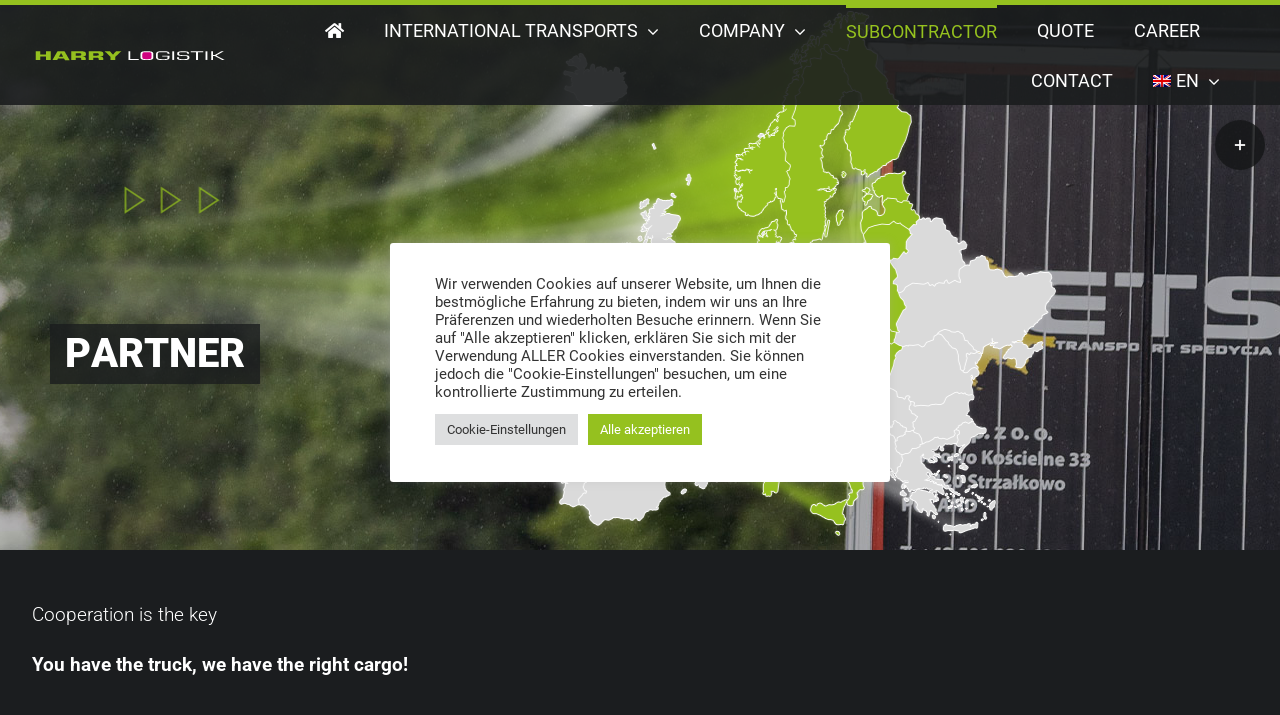

--- FILE ---
content_type: text/html; charset=UTF-8
request_url: https://harrylogistik.com/harry-subcontractor/?lang=en
body_size: 27033
content:
<!DOCTYPE html>
<html class="avada-html-layout-wide avada-html-header-position-top avada-is-100-percent-template" lang="en-US" prefix="og: http://ogp.me/ns# fb: http://ogp.me/ns/fb#">
<head>
	<meta http-equiv="X-UA-Compatible" content="IE=edge" />
	<meta http-equiv="Content-Type" content="text/html; charset=utf-8"/>
	<meta name="viewport" content="width=device-width, initial-scale=1" />
	<meta name='robots' content='index, follow, max-image-preview:large, max-snippet:-1, max-video-preview:-1' />
<link rel="alternate" hreflang="de" href="https://harrylogistik.com/harry-subunternehmer/" />
<link rel="alternate" hreflang="en" href="https://harrylogistik.com/harry-subcontractor/?lang=en" />
<link rel="alternate" hreflang="pl" href="https://harrylogistik.com/harry-podwykonawca/?lang=pl" />
<link rel="alternate" hreflang="x-default" href="https://harrylogistik.com/harry-subunternehmer/" />

	<!-- This site is optimized with the Yoast SEO plugin v19.13 - https://yoast.com/wordpress/plugins/seo/ -->
	<title>HARRY Subcontractor - Harry Logistik</title>
	<link rel="canonical" href="https://harrylogistik.com/harry-subcontractor/?lang=en" />
	<meta property="og:locale" content="en_US" />
	<meta property="og:type" content="article" />
	<meta property="og:title" content="HARRY Subcontractor - Harry Logistik" />
	<meta property="og:url" content="https://harrylogistik.com/harry-subcontractor/?lang=en" />
	<meta property="og:site_name" content="Harry Logistik" />
	<meta property="article:modified_time" content="2021-12-30T09:59:56+00:00" />
	<meta property="og:image" content="https://harrylogistik.com/wp-content/uploads/2021/10/slider-lkw-dobratsch-3-850-1.jpg" />
	<meta property="og:image:width" content="2540" />
	<meta property="og:image:height" content="600" />
	<meta property="og:image:type" content="image/jpeg" />
	<meta name="twitter:card" content="summary_large_image" />
	<meta name="twitter:label1" content="Est. reading time" />
	<meta name="twitter:data1" content="11 minutes" />
	<script type="application/ld+json" class="yoast-schema-graph">{"@context":"https://schema.org","@graph":[{"@type":"WebPage","@id":"https://harrylogistik.com/harry-subcontractor/?lang=en","url":"https://harrylogistik.com/harry-subcontractor/?lang=en","name":"HARRY Subcontractor - Harry Logistik","isPartOf":{"@id":"https://harrylogistik.com/?lang=en/#website"},"primaryImageOfPage":{"@id":"https://harrylogistik.com/harry-subcontractor/?lang=en#primaryimage"},"image":{"@id":"https://harrylogistik.com/harry-subcontractor/?lang=en#primaryimage"},"thumbnailUrl":"https://harrylogistik.com/wp-content/uploads/2021/10/slider-lkw-dobratsch-3-850-1.jpg","datePublished":"2021-12-21T13:57:45+00:00","dateModified":"2021-12-30T09:59:56+00:00","breadcrumb":{"@id":"https://harrylogistik.com/harry-subcontractor/?lang=en#breadcrumb"},"inLanguage":"en-US","potentialAction":[{"@type":"ReadAction","target":["https://harrylogistik.com/harry-subcontractor/?lang=en"]}]},{"@type":"ImageObject","inLanguage":"en-US","@id":"https://harrylogistik.com/harry-subcontractor/?lang=en#primaryimage","url":"https://harrylogistik.com/wp-content/uploads/2021/10/slider-lkw-dobratsch-3-850-1.jpg","contentUrl":"https://harrylogistik.com/wp-content/uploads/2021/10/slider-lkw-dobratsch-3-850-1.jpg","width":2540,"height":600},{"@type":"BreadcrumbList","@id":"https://harrylogistik.com/harry-subcontractor/?lang=en#breadcrumb","itemListElement":[{"@type":"ListItem","position":1,"name":"Startseite","item":"https://harrylogistik.com/?lang=en"},{"@type":"ListItem","position":2,"name":"HARRY Subcontractor"}]},{"@type":"WebSite","@id":"https://harrylogistik.com/?lang=en/#website","url":"https://harrylogistik.com/?lang=en/","name":"Harry Logistik","description":"Ihr Partner für Internationale Transporte","publisher":{"@id":"https://harrylogistik.com/?lang=en/#organization"},"potentialAction":[{"@type":"SearchAction","target":{"@type":"EntryPoint","urlTemplate":"https://harrylogistik.com/?lang=en/?s={search_term_string}"},"query-input":"required name=search_term_string"}],"inLanguage":"en-US"},{"@type":"Organization","@id":"https://harrylogistik.com/?lang=en/#organization","name":"Harry Logistik","url":"https://harrylogistik.com/?lang=en/","logo":{"@type":"ImageObject","inLanguage":"en-US","@id":"https://harrylogistik.com/?lang=en/#/schema/logo/image/","url":"https://harrylogistik.com/wp-content/uploads/2021/08/harry-logistik-logo-startseite-1.png","contentUrl":"https://harrylogistik.com/wp-content/uploads/2021/08/harry-logistik-logo-startseite-1.png","width":2000,"height":569,"caption":"Harry Logistik"},"image":{"@id":"https://harrylogistik.com/?lang=en/#/schema/logo/image/"}}]}</script>
	<!-- / Yoast SEO plugin. -->


<link rel="alternate" type="application/rss+xml" title="Harry Logistik &raquo; Feed" href="https://harrylogistik.com/feed/?lang=en" />
<link rel="alternate" type="application/rss+xml" title="Harry Logistik &raquo; Comments Feed" href="https://harrylogistik.com/comments/feed/?lang=en" />
					<link rel="shortcut icon" href="https://harrylogistik.com/wp-content/uploads/2021/04/harry-logistik-icon-64.png" type="image/x-icon" />
		
					<!-- Apple Touch Icon -->
			<link rel="apple-touch-icon" sizes="180x180" href="https://harrylogistik.com/wp-content/uploads/2021/04/harry-logistik-icon-180.png">
		
					<!-- Android Icon -->
			<link rel="icon" sizes="192x192" href="https://harrylogistik.com/wp-content/uploads/2021/04/harry-logistik-icon-120.png">
		
					<!-- MS Edge Icon -->
			<meta name="msapplication-TileImage" content="https://harrylogistik.com/wp-content/uploads/2021/04/harry-logistik-icon-152.png">
				
		<meta property="og:title" content="HARRY Subcontractor"/>
		<meta property="og:type" content="article"/>
		<meta property="og:url" content="https://harrylogistik.com/harry-subcontractor/?lang=en"/>
		<meta property="og:site_name" content="Harry Logistik"/>
		<meta property="og:description" content="Cooperation is the key

You have the truck, we have the right cargo!    

HARRY LOGISTICS is constantly looking for"/>

									<meta property="og:image" content="https://harrylogistik.com/wp-content/uploads/2021/10/slider-lkw-dobratsch-3-850-1.jpg"/>
							<style id='global-styles-inline-css' type='text/css'>
body{--wp--preset--color--black: #000000;--wp--preset--color--cyan-bluish-gray: #abb8c3;--wp--preset--color--white: #ffffff;--wp--preset--color--pale-pink: #f78da7;--wp--preset--color--vivid-red: #cf2e2e;--wp--preset--color--luminous-vivid-orange: #ff6900;--wp--preset--color--luminous-vivid-amber: #fcb900;--wp--preset--color--light-green-cyan: #7bdcb5;--wp--preset--color--vivid-green-cyan: #00d084;--wp--preset--color--pale-cyan-blue: #8ed1fc;--wp--preset--color--vivid-cyan-blue: #0693e3;--wp--preset--color--vivid-purple: #9b51e0;--wp--preset--gradient--vivid-cyan-blue-to-vivid-purple: linear-gradient(135deg,rgba(6,147,227,1) 0%,rgb(155,81,224) 100%);--wp--preset--gradient--light-green-cyan-to-vivid-green-cyan: linear-gradient(135deg,rgb(122,220,180) 0%,rgb(0,208,130) 100%);--wp--preset--gradient--luminous-vivid-amber-to-luminous-vivid-orange: linear-gradient(135deg,rgba(252,185,0,1) 0%,rgba(255,105,0,1) 100%);--wp--preset--gradient--luminous-vivid-orange-to-vivid-red: linear-gradient(135deg,rgba(255,105,0,1) 0%,rgb(207,46,46) 100%);--wp--preset--gradient--very-light-gray-to-cyan-bluish-gray: linear-gradient(135deg,rgb(238,238,238) 0%,rgb(169,184,195) 100%);--wp--preset--gradient--cool-to-warm-spectrum: linear-gradient(135deg,rgb(74,234,220) 0%,rgb(151,120,209) 20%,rgb(207,42,186) 40%,rgb(238,44,130) 60%,rgb(251,105,98) 80%,rgb(254,248,76) 100%);--wp--preset--gradient--blush-light-purple: linear-gradient(135deg,rgb(255,206,236) 0%,rgb(152,150,240) 100%);--wp--preset--gradient--blush-bordeaux: linear-gradient(135deg,rgb(254,205,165) 0%,rgb(254,45,45) 50%,rgb(107,0,62) 100%);--wp--preset--gradient--luminous-dusk: linear-gradient(135deg,rgb(255,203,112) 0%,rgb(199,81,192) 50%,rgb(65,88,208) 100%);--wp--preset--gradient--pale-ocean: linear-gradient(135deg,rgb(255,245,203) 0%,rgb(182,227,212) 50%,rgb(51,167,181) 100%);--wp--preset--gradient--electric-grass: linear-gradient(135deg,rgb(202,248,128) 0%,rgb(113,206,126) 100%);--wp--preset--gradient--midnight: linear-gradient(135deg,rgb(2,3,129) 0%,rgb(40,116,252) 100%);--wp--preset--duotone--dark-grayscale: url('#wp-duotone-dark-grayscale');--wp--preset--duotone--grayscale: url('#wp-duotone-grayscale');--wp--preset--duotone--purple-yellow: url('#wp-duotone-purple-yellow');--wp--preset--duotone--blue-red: url('#wp-duotone-blue-red');--wp--preset--duotone--midnight: url('#wp-duotone-midnight');--wp--preset--duotone--magenta-yellow: url('#wp-duotone-magenta-yellow');--wp--preset--duotone--purple-green: url('#wp-duotone-purple-green');--wp--preset--duotone--blue-orange: url('#wp-duotone-blue-orange');--wp--preset--font-size--small: 14.25px;--wp--preset--font-size--medium: 20px;--wp--preset--font-size--large: 28.5px;--wp--preset--font-size--x-large: 42px;--wp--preset--font-size--normal: 19px;--wp--preset--font-size--xlarge: 38px;--wp--preset--font-size--huge: 57px;}.has-black-color{color: var(--wp--preset--color--black) !important;}.has-cyan-bluish-gray-color{color: var(--wp--preset--color--cyan-bluish-gray) !important;}.has-white-color{color: var(--wp--preset--color--white) !important;}.has-pale-pink-color{color: var(--wp--preset--color--pale-pink) !important;}.has-vivid-red-color{color: var(--wp--preset--color--vivid-red) !important;}.has-luminous-vivid-orange-color{color: var(--wp--preset--color--luminous-vivid-orange) !important;}.has-luminous-vivid-amber-color{color: var(--wp--preset--color--luminous-vivid-amber) !important;}.has-light-green-cyan-color{color: var(--wp--preset--color--light-green-cyan) !important;}.has-vivid-green-cyan-color{color: var(--wp--preset--color--vivid-green-cyan) !important;}.has-pale-cyan-blue-color{color: var(--wp--preset--color--pale-cyan-blue) !important;}.has-vivid-cyan-blue-color{color: var(--wp--preset--color--vivid-cyan-blue) !important;}.has-vivid-purple-color{color: var(--wp--preset--color--vivid-purple) !important;}.has-black-background-color{background-color: var(--wp--preset--color--black) !important;}.has-cyan-bluish-gray-background-color{background-color: var(--wp--preset--color--cyan-bluish-gray) !important;}.has-white-background-color{background-color: var(--wp--preset--color--white) !important;}.has-pale-pink-background-color{background-color: var(--wp--preset--color--pale-pink) !important;}.has-vivid-red-background-color{background-color: var(--wp--preset--color--vivid-red) !important;}.has-luminous-vivid-orange-background-color{background-color: var(--wp--preset--color--luminous-vivid-orange) !important;}.has-luminous-vivid-amber-background-color{background-color: var(--wp--preset--color--luminous-vivid-amber) !important;}.has-light-green-cyan-background-color{background-color: var(--wp--preset--color--light-green-cyan) !important;}.has-vivid-green-cyan-background-color{background-color: var(--wp--preset--color--vivid-green-cyan) !important;}.has-pale-cyan-blue-background-color{background-color: var(--wp--preset--color--pale-cyan-blue) !important;}.has-vivid-cyan-blue-background-color{background-color: var(--wp--preset--color--vivid-cyan-blue) !important;}.has-vivid-purple-background-color{background-color: var(--wp--preset--color--vivid-purple) !important;}.has-black-border-color{border-color: var(--wp--preset--color--black) !important;}.has-cyan-bluish-gray-border-color{border-color: var(--wp--preset--color--cyan-bluish-gray) !important;}.has-white-border-color{border-color: var(--wp--preset--color--white) !important;}.has-pale-pink-border-color{border-color: var(--wp--preset--color--pale-pink) !important;}.has-vivid-red-border-color{border-color: var(--wp--preset--color--vivid-red) !important;}.has-luminous-vivid-orange-border-color{border-color: var(--wp--preset--color--luminous-vivid-orange) !important;}.has-luminous-vivid-amber-border-color{border-color: var(--wp--preset--color--luminous-vivid-amber) !important;}.has-light-green-cyan-border-color{border-color: var(--wp--preset--color--light-green-cyan) !important;}.has-vivid-green-cyan-border-color{border-color: var(--wp--preset--color--vivid-green-cyan) !important;}.has-pale-cyan-blue-border-color{border-color: var(--wp--preset--color--pale-cyan-blue) !important;}.has-vivid-cyan-blue-border-color{border-color: var(--wp--preset--color--vivid-cyan-blue) !important;}.has-vivid-purple-border-color{border-color: var(--wp--preset--color--vivid-purple) !important;}.has-vivid-cyan-blue-to-vivid-purple-gradient-background{background: var(--wp--preset--gradient--vivid-cyan-blue-to-vivid-purple) !important;}.has-light-green-cyan-to-vivid-green-cyan-gradient-background{background: var(--wp--preset--gradient--light-green-cyan-to-vivid-green-cyan) !important;}.has-luminous-vivid-amber-to-luminous-vivid-orange-gradient-background{background: var(--wp--preset--gradient--luminous-vivid-amber-to-luminous-vivid-orange) !important;}.has-luminous-vivid-orange-to-vivid-red-gradient-background{background: var(--wp--preset--gradient--luminous-vivid-orange-to-vivid-red) !important;}.has-very-light-gray-to-cyan-bluish-gray-gradient-background{background: var(--wp--preset--gradient--very-light-gray-to-cyan-bluish-gray) !important;}.has-cool-to-warm-spectrum-gradient-background{background: var(--wp--preset--gradient--cool-to-warm-spectrum) !important;}.has-blush-light-purple-gradient-background{background: var(--wp--preset--gradient--blush-light-purple) !important;}.has-blush-bordeaux-gradient-background{background: var(--wp--preset--gradient--blush-bordeaux) !important;}.has-luminous-dusk-gradient-background{background: var(--wp--preset--gradient--luminous-dusk) !important;}.has-pale-ocean-gradient-background{background: var(--wp--preset--gradient--pale-ocean) !important;}.has-electric-grass-gradient-background{background: var(--wp--preset--gradient--electric-grass) !important;}.has-midnight-gradient-background{background: var(--wp--preset--gradient--midnight) !important;}.has-small-font-size{font-size: var(--wp--preset--font-size--small) !important;}.has-medium-font-size{font-size: var(--wp--preset--font-size--medium) !important;}.has-large-font-size{font-size: var(--wp--preset--font-size--large) !important;}.has-x-large-font-size{font-size: var(--wp--preset--font-size--x-large) !important;}
</style>
<link rel='stylesheet' id='wpml-blocks-css'  href='https://harrylogistik.com/wp-content/plugins/sitepress-multilingual-cms/dist/css/blocks/styles.css?ver=4.6.8' type='text/css' media='all' />
<link rel='stylesheet' id='cookie-law-info-css'  href='https://harrylogistik.com/wp-content/plugins/cookie-law-info/legacy/public/css/cookie-law-info-public.css?ver=3.1.7' type='text/css' media='all' />
<link rel='stylesheet' id='cookie-law-info-gdpr-css'  href='https://harrylogistik.com/wp-content/plugins/cookie-law-info/legacy/public/css/cookie-law-info-gdpr.css?ver=3.1.7' type='text/css' media='all' />
<link rel='stylesheet' id='image-map-pro-dist-css-css'  href='https://harrylogistik.com/wp-content/plugins/image-map-pro-wordpress/css/image-map-pro.min.css?ver=5.3.2' type='text/css' media='' />
<link rel='stylesheet' id='wpml-legacy-dropdown-click-0-css'  href='https://harrylogistik.com/wp-content/plugins/sitepress-multilingual-cms/templates/language-switchers/legacy-dropdown-click/style.min.css?ver=1' type='text/css' media='all' />
<link rel='stylesheet' id='wpml-menu-item-0-css'  href='https://harrylogistik.com/wp-content/plugins/sitepress-multilingual-cms/templates/language-switchers/menu-item/style.min.css?ver=1' type='text/css' media='all' />
<link rel='stylesheet' id='child-style-css'  href='https://harrylogistik.com/wp-content/themes/Avada-Child-Theme/style.css?ver=5.9.5' type='text/css' media='all' />
<link rel='stylesheet' id='fusion-dynamic-css-css'  href='https://harrylogistik.com/wp-content/uploads/fusion-styles/bdc6c353c2b9a5c205f351aa0f437060.min.css?ver=3.8.2' type='text/css' media='all' />
<script type='text/javascript' src='https://harrylogistik.com/wp-includes/js/jquery/jquery.min.js?ver=3.6.0' id='jquery-core-js'></script>
<script type='text/javascript' id='cookie-law-info-js-extra'>
/* <![CDATA[ */
var Cli_Data = {"nn_cookie_ids":[],"cookielist":[],"non_necessary_cookies":[],"ccpaEnabled":"","ccpaRegionBased":"","ccpaBarEnabled":"","strictlyEnabled":["necessary","obligatoire"],"ccpaType":"gdpr","js_blocking":"1","custom_integration":"","triggerDomRefresh":"","secure_cookies":""};
var cli_cookiebar_settings = {"animate_speed_hide":"500","animate_speed_show":"500","background":"#FFF","border":"#b1a6a6c2","border_on":"","button_1_button_colour":"#95c11f","button_1_button_hover":"#779a19","button_1_link_colour":"#fff","button_1_as_button":"1","button_1_new_win":"","button_2_button_colour":"#333","button_2_button_hover":"#292929","button_2_link_colour":"#444","button_2_as_button":"","button_2_hidebar":"","button_3_button_colour":"#dedfe0","button_3_button_hover":"#b2b2b3","button_3_link_colour":"#333333","button_3_as_button":"1","button_3_new_win":"","button_4_button_colour":"#dedfe0","button_4_button_hover":"#b2b2b3","button_4_link_colour":"#333333","button_4_as_button":"1","button_7_button_colour":"#95c11f","button_7_button_hover":"#779a19","button_7_link_colour":"#fff","button_7_as_button":"1","button_7_new_win":"","font_family":"inherit","header_fix":"","notify_animate_hide":"1","notify_animate_show":"1","notify_div_id":"#cookie-law-info-bar","notify_position_horizontal":"right","notify_position_vertical":"bottom","scroll_close":"","scroll_close_reload":"","accept_close_reload":"","reject_close_reload":"","showagain_tab":"","showagain_background":"#fff","showagain_border":"#000","showagain_div_id":"#cookie-law-info-again","showagain_x_position":"100px","text":"#333333","show_once_yn":"","show_once":"10000","logging_on":"","as_popup":"","popup_overlay":"","bar_heading_text":"","cookie_bar_as":"popup","popup_showagain_position":"bottom-right","widget_position":"left"};
var log_object = {"ajax_url":"https:\/\/harrylogistik.com\/wp-admin\/admin-ajax.php"};
/* ]]> */
</script>
<script type='text/javascript' src='https://harrylogistik.com/wp-content/plugins/cookie-law-info/legacy/public/js/cookie-law-info-public.js?ver=3.1.7' id='cookie-law-info-js'></script>
<script type='text/javascript' src='https://harrylogistik.com/wp-content/plugins/sitepress-multilingual-cms/templates/language-switchers/legacy-dropdown-click/script.min.js?ver=1' id='wpml-legacy-dropdown-click-0-js'></script>
<link rel="https://api.w.org/" href="https://harrylogistik.com/wp-json/" /><link rel="alternate" type="application/json" href="https://harrylogistik.com/wp-json/wp/v2/pages/7072" /><link rel="EditURI" type="application/rsd+xml" title="RSD" href="https://harrylogistik.com/xmlrpc.php?rsd" />
<link rel="wlwmanifest" type="application/wlwmanifest+xml" href="https://harrylogistik.com/wp-includes/wlwmanifest.xml" /> 
<meta name="generator" content="WordPress 5.9.5" />
<link rel='shortlink' href='https://harrylogistik.com/?p=7072&#038;lang=en' />
<link rel="alternate" type="application/json+oembed" href="https://harrylogistik.com/wp-json/oembed/1.0/embed?url=https%3A%2F%2Fharrylogistik.com%2Fharry-subcontractor%2F%3Flang%3Den" />
<link rel="alternate" type="text/xml+oembed" href="https://harrylogistik.com/wp-json/oembed/1.0/embed?url=https%3A%2F%2Fharrylogistik.com%2Fharry-subcontractor%2F%3Flang%3Den&#038;format=xml" />
<meta name="generator" content="WPML ver:4.6.8 stt:1,3,40;" />
<link rel="preload" href="https://harrylogistik.com/wp-content/themes/Avada/includes/lib/assets/fonts/icomoon/awb-icons.woff" as="font" type="font/woff" crossorigin><link rel="preload" href="//harrylogistik.com/wp-content/themes/Avada/includes/lib/assets/fonts/fontawesome/webfonts/fa-brands-400.woff2" as="font" type="font/woff2" crossorigin><link rel="preload" href="//harrylogistik.com/wp-content/themes/Avada/includes/lib/assets/fonts/fontawesome/webfonts/fa-regular-400.woff2" as="font" type="font/woff2" crossorigin><link rel="preload" href="//harrylogistik.com/wp-content/themes/Avada/includes/lib/assets/fonts/fontawesome/webfonts/fa-solid-900.woff2" as="font" type="font/woff2" crossorigin><link rel="preload" href="https://harrylogistik.com/wp-content/uploads/fusion-icons/accountant-pro-icon-set/fonts/Accountant-Pro.ttf?ym7fev" as="font" type="font/ttf" crossorigin><link rel="preload" href="https://harrylogistik.com/wp-content/uploads/fusion-icons/petsupplies-icon-set/fonts/petsupplies.ttf?gcsdh" as="font" type="font/ttf" crossorigin><link rel="preload" href="https://harrylogistik.com/wp-content/uploads/fusion-icons/handmade-icon-set/fonts/handmade.ttf?wvr7hw" as="font" type="font/ttf" crossorigin><link rel="preload" href="https://harrylogistik.com/wp-content/uploads/fusion-icons/marketing-bold-icon-set/fonts/Marketing-Bold.ttf?x1m7hf" as="font" type="font/ttf" crossorigin><link rel="preload" href="https://harrylogistik.com/wp-content/uploads/fusion-icons/icon-flagg-v1.0/fonts/icon-flagg.ttf?c2zh3g" as="font" type="font/ttf" crossorigin><style type="text/css" id="css-fb-visibility">@media screen and (max-width: 640px){.fusion-no-small-visibility{display:none !important;}body .sm-text-align-center{text-align:center !important;}body .sm-text-align-left{text-align:left !important;}body .sm-text-align-right{text-align:right !important;}body .sm-flex-align-center{justify-content:center !important;}body .sm-flex-align-flex-start{justify-content:flex-start !important;}body .sm-flex-align-flex-end{justify-content:flex-end !important;}body .sm-mx-auto{margin-left:auto !important;margin-right:auto !important;}body .sm-ml-auto{margin-left:auto !important;}body .sm-mr-auto{margin-right:auto !important;}body .fusion-absolute-position-small{position:absolute;top:auto;width:100%;}.awb-sticky.awb-sticky-small{ position: sticky; top: var(--awb-sticky-offset,0); }}@media screen and (min-width: 641px) and (max-width: 1024px){.fusion-no-medium-visibility{display:none !important;}body .md-text-align-center{text-align:center !important;}body .md-text-align-left{text-align:left !important;}body .md-text-align-right{text-align:right !important;}body .md-flex-align-center{justify-content:center !important;}body .md-flex-align-flex-start{justify-content:flex-start !important;}body .md-flex-align-flex-end{justify-content:flex-end !important;}body .md-mx-auto{margin-left:auto !important;margin-right:auto !important;}body .md-ml-auto{margin-left:auto !important;}body .md-mr-auto{margin-right:auto !important;}body .fusion-absolute-position-medium{position:absolute;top:auto;width:100%;}.awb-sticky.awb-sticky-medium{ position: sticky; top: var(--awb-sticky-offset,0); }}@media screen and (min-width: 1025px){.fusion-no-large-visibility{display:none !important;}body .lg-text-align-center{text-align:center !important;}body .lg-text-align-left{text-align:left !important;}body .lg-text-align-right{text-align:right !important;}body .lg-flex-align-center{justify-content:center !important;}body .lg-flex-align-flex-start{justify-content:flex-start !important;}body .lg-flex-align-flex-end{justify-content:flex-end !important;}body .lg-mx-auto{margin-left:auto !important;margin-right:auto !important;}body .lg-ml-auto{margin-left:auto !important;}body .lg-mr-auto{margin-right:auto !important;}body .fusion-absolute-position-large{position:absolute;top:auto;width:100%;}.awb-sticky.awb-sticky-large{ position: sticky; top: var(--awb-sticky-offset,0); }}</style><meta name="generator" content="Powered by Slider Revolution 6.6.11 - responsive, Mobile-Friendly Slider Plugin for WordPress with comfortable drag and drop interface." />
<link rel="icon" href="https://harrylogistik.com/wp-content/uploads/2021/04/cropped-harry-logistik-icon-167-32x32.png" sizes="32x32" />
<link rel="icon" href="https://harrylogistik.com/wp-content/uploads/2021/04/cropped-harry-logistik-icon-167-192x192.png" sizes="192x192" />
<link rel="apple-touch-icon" href="https://harrylogistik.com/wp-content/uploads/2021/04/cropped-harry-logistik-icon-167-180x180.png" />
<meta name="msapplication-TileImage" content="https://harrylogistik.com/wp-content/uploads/2021/04/cropped-harry-logistik-icon-167-270x270.png" />
<script>function setREVStartSize(e){
			//window.requestAnimationFrame(function() {
				window.RSIW = window.RSIW===undefined ? window.innerWidth : window.RSIW;
				window.RSIH = window.RSIH===undefined ? window.innerHeight : window.RSIH;
				try {
					var pw = document.getElementById(e.c).parentNode.offsetWidth,
						newh;
					pw = pw===0 || isNaN(pw) || (e.l=="fullwidth" || e.layout=="fullwidth") ? window.RSIW : pw;
					e.tabw = e.tabw===undefined ? 0 : parseInt(e.tabw);
					e.thumbw = e.thumbw===undefined ? 0 : parseInt(e.thumbw);
					e.tabh = e.tabh===undefined ? 0 : parseInt(e.tabh);
					e.thumbh = e.thumbh===undefined ? 0 : parseInt(e.thumbh);
					e.tabhide = e.tabhide===undefined ? 0 : parseInt(e.tabhide);
					e.thumbhide = e.thumbhide===undefined ? 0 : parseInt(e.thumbhide);
					e.mh = e.mh===undefined || e.mh=="" || e.mh==="auto" ? 0 : parseInt(e.mh,0);
					if(e.layout==="fullscreen" || e.l==="fullscreen")
						newh = Math.max(e.mh,window.RSIH);
					else{
						e.gw = Array.isArray(e.gw) ? e.gw : [e.gw];
						for (var i in e.rl) if (e.gw[i]===undefined || e.gw[i]===0) e.gw[i] = e.gw[i-1];
						e.gh = e.el===undefined || e.el==="" || (Array.isArray(e.el) && e.el.length==0)? e.gh : e.el;
						e.gh = Array.isArray(e.gh) ? e.gh : [e.gh];
						for (var i in e.rl) if (e.gh[i]===undefined || e.gh[i]===0) e.gh[i] = e.gh[i-1];
											
						var nl = new Array(e.rl.length),
							ix = 0,
							sl;
						e.tabw = e.tabhide>=pw ? 0 : e.tabw;
						e.thumbw = e.thumbhide>=pw ? 0 : e.thumbw;
						e.tabh = e.tabhide>=pw ? 0 : e.tabh;
						e.thumbh = e.thumbhide>=pw ? 0 : e.thumbh;
						for (var i in e.rl) nl[i] = e.rl[i]<window.RSIW ? 0 : e.rl[i];
						sl = nl[0];
						for (var i in nl) if (sl>nl[i] && nl[i]>0) { sl = nl[i]; ix=i;}
						var m = pw>(e.gw[ix]+e.tabw+e.thumbw) ? 1 : (pw-(e.tabw+e.thumbw)) / (e.gw[ix]);
						newh =  (e.gh[ix] * m) + (e.tabh + e.thumbh);
					}
					var el = document.getElementById(e.c);
					if (el!==null && el) el.style.height = newh+"px";
					el = document.getElementById(e.c+"_wrapper");
					if (el!==null && el) {
						el.style.height = newh+"px";
						el.style.display = "block";
					}
				} catch(e){
					console.log("Failure at Presize of Slider:" + e)
				}
			//});
		  };</script>
		<script type="text/javascript">
			var doc = document.documentElement;
			doc.setAttribute( 'data-useragent', navigator.userAgent );
		</script>
		<style type="text/css" id="fusion-builder-template-header-css">.bordermenu {
  border-top: 5px solid #95c11f !important;
}</style><style type="text/css" id="fusion-builder-template-footer-css">a:link {
  color: #c4c4c4;
}

a:visited {
  color: #c4c4c4;
}

a:hover {
  color: #c4c4c4;
}

a:active {
  color: #c4c4c4;
}</style><!-- Global site tag (gtag.js) - Google Analytics -->
<script async src="https://www.googletagmanager.com/gtag/js?id=G-63QYNJ7V09"></script>
<script>
  window.dataLayer = window.dataLayer || [];
  function gtag(){dataLayer.push(arguments);}
  gtag('js', new Date());

  gtag('config', 'G-63QYNJ7V09');
</script>
	</head>

<body class="page-template page-template-100-width page-template-100-width-php page page-id-7072 fusion-image-hovers fusion-pagination-sizing fusion-button_type-flat fusion-button_span-yes fusion-button_gradient-linear avada-image-rollover-circle-yes avada-image-rollover-yes avada-image-rollover-direction-top fusion-body ltr fusion-sticky-header no-mobile-slidingbar fusion-disable-outline fusion-sub-menu-fade mobile-logo-pos-left layout-wide-mode avada-has-boxed-modal-shadow-none layout-scroll-offset-full avada-has-zero-margin-offset-top fusion-top-header menu-text-align-center mobile-menu-design-modern fusion-show-pagination-text fusion-header-layout-v1 avada-responsive avada-footer-fx-none avada-menu-highlight-style-bottombar fusion-search-form-classic fusion-main-menu-search-overlay fusion-avatar-square avada-sticky-shrinkage avada-dropdown-styles avada-blog-layout-grid avada-blog-archive-layout-large avada-header-shadow-no avada-menu-icon-position-left avada-has-mainmenu-dropdown-divider avada-has-header-100-width avada-has-main-nav-search-icon avada-has-titlebar-hide avada-has-slidingbar-widgets avada-has-slidingbar-position-right avada-slidingbar-toggle-style-circle avada-has-slidingbar-sticky avada-has-pagination-padding avada-flyout-menu-direction-fade avada-ec-views-v1" data-awb-post-id="7072">
	<svg xmlns="http://www.w3.org/2000/svg" viewBox="0 0 0 0" width="0" height="0" focusable="false" role="none" style="visibility: hidden; position: absolute; left: -9999px; overflow: hidden;" ><defs><filter id="wp-duotone-dark-grayscale"><feColorMatrix color-interpolation-filters="sRGB" type="matrix" values=" .299 .587 .114 0 0 .299 .587 .114 0 0 .299 .587 .114 0 0 .299 .587 .114 0 0 " /><feComponentTransfer color-interpolation-filters="sRGB" ><feFuncR type="table" tableValues="0 0.49803921568627" /><feFuncG type="table" tableValues="0 0.49803921568627" /><feFuncB type="table" tableValues="0 0.49803921568627" /><feFuncA type="table" tableValues="1 1" /></feComponentTransfer><feComposite in2="SourceGraphic" operator="in" /></filter></defs></svg><svg xmlns="http://www.w3.org/2000/svg" viewBox="0 0 0 0" width="0" height="0" focusable="false" role="none" style="visibility: hidden; position: absolute; left: -9999px; overflow: hidden;" ><defs><filter id="wp-duotone-grayscale"><feColorMatrix color-interpolation-filters="sRGB" type="matrix" values=" .299 .587 .114 0 0 .299 .587 .114 0 0 .299 .587 .114 0 0 .299 .587 .114 0 0 " /><feComponentTransfer color-interpolation-filters="sRGB" ><feFuncR type="table" tableValues="0 1" /><feFuncG type="table" tableValues="0 1" /><feFuncB type="table" tableValues="0 1" /><feFuncA type="table" tableValues="1 1" /></feComponentTransfer><feComposite in2="SourceGraphic" operator="in" /></filter></defs></svg><svg xmlns="http://www.w3.org/2000/svg" viewBox="0 0 0 0" width="0" height="0" focusable="false" role="none" style="visibility: hidden; position: absolute; left: -9999px; overflow: hidden;" ><defs><filter id="wp-duotone-purple-yellow"><feColorMatrix color-interpolation-filters="sRGB" type="matrix" values=" .299 .587 .114 0 0 .299 .587 .114 0 0 .299 .587 .114 0 0 .299 .587 .114 0 0 " /><feComponentTransfer color-interpolation-filters="sRGB" ><feFuncR type="table" tableValues="0.54901960784314 0.98823529411765" /><feFuncG type="table" tableValues="0 1" /><feFuncB type="table" tableValues="0.71764705882353 0.25490196078431" /><feFuncA type="table" tableValues="1 1" /></feComponentTransfer><feComposite in2="SourceGraphic" operator="in" /></filter></defs></svg><svg xmlns="http://www.w3.org/2000/svg" viewBox="0 0 0 0" width="0" height="0" focusable="false" role="none" style="visibility: hidden; position: absolute; left: -9999px; overflow: hidden;" ><defs><filter id="wp-duotone-blue-red"><feColorMatrix color-interpolation-filters="sRGB" type="matrix" values=" .299 .587 .114 0 0 .299 .587 .114 0 0 .299 .587 .114 0 0 .299 .587 .114 0 0 " /><feComponentTransfer color-interpolation-filters="sRGB" ><feFuncR type="table" tableValues="0 1" /><feFuncG type="table" tableValues="0 0.27843137254902" /><feFuncB type="table" tableValues="0.5921568627451 0.27843137254902" /><feFuncA type="table" tableValues="1 1" /></feComponentTransfer><feComposite in2="SourceGraphic" operator="in" /></filter></defs></svg><svg xmlns="http://www.w3.org/2000/svg" viewBox="0 0 0 0" width="0" height="0" focusable="false" role="none" style="visibility: hidden; position: absolute; left: -9999px; overflow: hidden;" ><defs><filter id="wp-duotone-midnight"><feColorMatrix color-interpolation-filters="sRGB" type="matrix" values=" .299 .587 .114 0 0 .299 .587 .114 0 0 .299 .587 .114 0 0 .299 .587 .114 0 0 " /><feComponentTransfer color-interpolation-filters="sRGB" ><feFuncR type="table" tableValues="0 0" /><feFuncG type="table" tableValues="0 0.64705882352941" /><feFuncB type="table" tableValues="0 1" /><feFuncA type="table" tableValues="1 1" /></feComponentTransfer><feComposite in2="SourceGraphic" operator="in" /></filter></defs></svg><svg xmlns="http://www.w3.org/2000/svg" viewBox="0 0 0 0" width="0" height="0" focusable="false" role="none" style="visibility: hidden; position: absolute; left: -9999px; overflow: hidden;" ><defs><filter id="wp-duotone-magenta-yellow"><feColorMatrix color-interpolation-filters="sRGB" type="matrix" values=" .299 .587 .114 0 0 .299 .587 .114 0 0 .299 .587 .114 0 0 .299 .587 .114 0 0 " /><feComponentTransfer color-interpolation-filters="sRGB" ><feFuncR type="table" tableValues="0.78039215686275 1" /><feFuncG type="table" tableValues="0 0.94901960784314" /><feFuncB type="table" tableValues="0.35294117647059 0.47058823529412" /><feFuncA type="table" tableValues="1 1" /></feComponentTransfer><feComposite in2="SourceGraphic" operator="in" /></filter></defs></svg><svg xmlns="http://www.w3.org/2000/svg" viewBox="0 0 0 0" width="0" height="0" focusable="false" role="none" style="visibility: hidden; position: absolute; left: -9999px; overflow: hidden;" ><defs><filter id="wp-duotone-purple-green"><feColorMatrix color-interpolation-filters="sRGB" type="matrix" values=" .299 .587 .114 0 0 .299 .587 .114 0 0 .299 .587 .114 0 0 .299 .587 .114 0 0 " /><feComponentTransfer color-interpolation-filters="sRGB" ><feFuncR type="table" tableValues="0.65098039215686 0.40392156862745" /><feFuncG type="table" tableValues="0 1" /><feFuncB type="table" tableValues="0.44705882352941 0.4" /><feFuncA type="table" tableValues="1 1" /></feComponentTransfer><feComposite in2="SourceGraphic" operator="in" /></filter></defs></svg><svg xmlns="http://www.w3.org/2000/svg" viewBox="0 0 0 0" width="0" height="0" focusable="false" role="none" style="visibility: hidden; position: absolute; left: -9999px; overflow: hidden;" ><defs><filter id="wp-duotone-blue-orange"><feColorMatrix color-interpolation-filters="sRGB" type="matrix" values=" .299 .587 .114 0 0 .299 .587 .114 0 0 .299 .587 .114 0 0 .299 .587 .114 0 0 " /><feComponentTransfer color-interpolation-filters="sRGB" ><feFuncR type="table" tableValues="0.098039215686275 1" /><feFuncG type="table" tableValues="0 0.66274509803922" /><feFuncB type="table" tableValues="0.84705882352941 0.41960784313725" /><feFuncA type="table" tableValues="1 1" /></feComponentTransfer><feComposite in2="SourceGraphic" operator="in" /></filter></defs></svg>	<a class="skip-link screen-reader-text" href="#content">Skip to content</a>

	<div id="boxed-wrapper">
		<div class="fusion-sides-frame"></div>
		<div id="wrapper" class="fusion-wrapper">
			<div id="home" style="position:relative;top:-1px;"></div>
							<div class="fusion-tb-header"><div class="fusion-fullwidth fullwidth-box fusion-builder-row-1 fusion-flex-container has-pattern-background has-mask-background bordermenu hundred-percent-fullwidth non-hundred-percent-height-scrolling fusion-sticky-container fusion-absolute-container fusion-absolute-position-small fusion-absolute-position-medium fusion-absolute-position-large" style="background-color: rgba(27,29,31,0.9);background-position: center center;background-repeat: no-repeat;border-width: 0px 0px 0px 0px;border-color:#eae9e9;border-style:solid;" data-transition-offset="0" data-scroll-offset="0" data-sticky-small-visibility="1" data-sticky-medium-visibility="1" data-sticky-large-visibility="1" ><div class="fusion-builder-row fusion-row fusion-flex-align-items-center fusion-flex-align-content-space-around fusion-flex-justify-content-center" style="width:104% !important;max-width:104% !important;margin-left: calc(-4% / 2 );margin-right: calc(-4% / 2 );"><div class="fusion-layout-column fusion_builder_column fusion-builder-column-0 fusion_builder_column_1_5 1_5 fusion-flex-column fusion-flex-align-self-center"><div class="fusion-column-wrapper fusion-flex-justify-content-center fusion-content-layout-column" style="background-position:left top;background-repeat:no-repeat;-webkit-background-size:cover;-moz-background-size:cover;-o-background-size:cover;background-size:cover;padding: 0px 0px 0px 0px;"><div style="text-align:left;"><span class=" fusion-imageframe imageframe-none imageframe-1 hover-type-none" style="max-width:400px;"><img width="495" height="46" title="harry logistik logo" src="https://harrylogistik.com/wp-content/uploads/2021/04/harry-logistik-logo-2021.svg" alt class="img-responsive wp-image-4671 disable-lazyload"/></span><style>.fusion-sticky-container.fusion-sticky-transition .imageframe-1{ max-width:400px !important; }</style></div></div><style type="text/css">.fusion-body .fusion-builder-column-0{width:20% !important;margin-top : 0px;margin-bottom : 0px;}.fusion-builder-column-0 > .fusion-column-wrapper {padding-top : 0px !important;padding-right : 0px !important;margin-right : 9.6%;padding-bottom : 0px !important;padding-left : 0px !important;margin-left : 9.6%;}@media only screen and (max-width:1024px) {.fusion-body .fusion-builder-column-0{width:66.666666666667% !important;order : 0;}.fusion-builder-column-0 > .fusion-column-wrapper {margin-right : 2.88%;margin-left : 2.88%;}}@media only screen and (max-width:640px) {.fusion-body .fusion-builder-column-0{width:75% !important;order : 0;}.fusion-builder-column-0 > .fusion-column-wrapper {margin-right : 2.56%;margin-left : 2.56%;}}</style></div><div class="fusion-layout-column fusion_builder_column fusion-builder-column-1 fusion_builder_column_4_5 4_5 fusion-flex-column fusion-flex-align-self-center"><div class="fusion-column-wrapper fusion-flex-justify-content-center fusion-content-layout-column" style="background-position:left top;background-repeat:no-repeat;-webkit-background-size:cover;-moz-background-size:cover;-o-background-size:cover;background-size:cover;padding: 0px 0px 0px 0px;"><nav class="fusion-menu-element-wrapper direction-row mode-dropdown expand-method-hover submenu-mode-dropdown mobile-mode-collapse-to-button mobile-size-full-absolute icons-position-left dropdown-carets-yes has-active-border-bottom-no has-active-border-left-no has-active-border-right-no mobile-trigger-fullwidth-off mobile-indent-on mobile-justify-left main-justify-left loading mega-menu-loading active-item-arrows-on dropdown-arrows-parent dropdown-arrows-child expand-right submenu-transition-slide_up" aria-label="Menu" data-breakpoint="1024" data-count="0" data-transition-type="left" data-transition-time="300"><button type="button" class="avada-menu-mobile-menu-trigger no-text" onClick="fusionNavClickExpandBtn(this);" aria-expanded="false" aria-controls="menu-main-menue"><span class="inner"><span class="collapsed-nav-text"><span class="screen-reader-text">Toggle Navigation</span></span><span class="collapsed-nav-icon"><span class="collapsed-nav-icon-open fa-bars fas"></span><span class="collapsed-nav-icon-close fa-times fas"></span></span></span></button><style>.fusion-body .fusion-menu-element-wrapper[data-count="0"],.fusion-body .fusion-menu-element-wrapper[data-count="0"] .fusion-menu-element-list .menu-item > a{font-size:18px;}.fusion-body .fusion-menu-element-wrapper[data-count="0"] .fusion-menu-element-list{justify-content:flex-end;font-family:inherit;font-weight:400;min-height:100px;}.fusion-body .fusion-menu-element-wrapper[data-count="0"] > .avada-menu-mobile-menu-trigger{font-family:inherit;font-weight:400;background-color:rgba(255,255,255,0);color:#ffffff;}.fusion-body .fusion-sticky-container.fusion-sticky-transition .fusion-menu-element-wrapper[data-count="0"] .fusion-menu-element-list{min-height:100px;}.fusion-body .fusion-menu-element-wrapper[data-count="0"] .fusion-menu-element-list > li{margin-left:calc(40px / 2);margin-right:calc(40px / 2);}.fusion-body .fusion-menu-element-wrapper[data-count="0"] .fusion-menu-element-list > li:not(.fusion-menu-item-button):focus-within > a{padding-top:calc(0px + 3px);}.fusion-body .fusion-menu-element-wrapper[data-count="0"] .fusion-menu-element-list > li:not(.fusion-menu-item-button):hover > a,.fusion-body .fusion-menu-element-wrapper[data-count="0"] .fusion-menu-element-list > li:not(.fusion-menu-item-button).hover > a,.fusion-body .fusion-menu-element-wrapper[data-count="0"] .fusion-menu-element-list > li:not(.fusion-menu-item-button):focus > a,.fusion-body .fusion-menu-element-wrapper[data-count="0"] .fusion-menu-element-list > li:not(.fusion-menu-item-button):active > a,.fusion-body .fusion-menu-element-wrapper[data-count="0"] .fusion-menu-element-list > li:not(.fusion-menu-item-button).current-menu-item > a{padding-top:calc(0px + 3px);}.fusion-body .fusion-menu-element-wrapper[data-count="0"] .fusion-menu-element-list > li:not(.fusion-menu-item-button).current-menu-ancestor > a{padding-top:calc(0px + 3px);}.fusion-body .fusion-menu-element-wrapper[data-count="0"] .fusion-menu-element-list > li:not(.fusion-menu-item-button).current-menu-parent > a{padding-top:calc(0px + 3px);}.fusion-body .fusion-menu-element-wrapper[data-count="0"] .fusion-menu-element-list > li:not(.fusion-menu-item-button).expanded > a{padding-top:calc(0px + 3px);}.fusion-body .fusion-menu-element-wrapper[data-count="0"] .fusion-menu-element-list > li:not(.fusion-menu-item-button):hover > .fusion-open-nav-submenu{padding-top:calc(0px + 3px);}.fusion-body .fusion-menu-element-wrapper[data-count="0"] .fusion-menu-element-list > li:not(.fusion-menu-item-button).hover > .fusion-open-nav-submenu{padding-top:calc(0px + 3px);}.fusion-body .fusion-menu-element-wrapper[data-count="0"] .fusion-menu-element-list > li:not(.fusion-menu-item-button):focus > .fusion-open-nav-submenu{padding-top:calc(0px + 3px);}.fusion-body .fusion-menu-element-wrapper[data-count="0"] .fusion-menu-element-list > li:not(.fusion-menu-item-button):active > .fusion-open-nav-submenu{padding-top:calc(0px + 3px);}.fusion-body .fusion-menu-element-wrapper[data-count="0"] .fusion-menu-element-list > li:not(.fusion-menu-item-button):focus-within > .fusion-open-nav-submenu{padding-top:calc(0px + 3px);}.fusion-body .fusion-menu-element-wrapper[data-count="0"] .fusion-menu-element-list > li:not(.fusion-menu-item-button).current-menu-item > .fusion-open-nav-submenu{padding-top:calc(0px + 3px);}.fusion-body .fusion-menu-element-wrapper[data-count="0"] .fusion-menu-element-list > li:not(.fusion-menu-item-button).current-menu-ancestor > .fusion-open-nav-submenu{padding-top:calc(0px + 3px);}.fusion-body .fusion-menu-element-wrapper[data-count="0"] .fusion-menu-element-list > li:not(.fusion-menu-item-button).current-menu-parent > .fusion-open-nav-submenu{padding-top:calc(0px + 3px);}.fusion-body .fusion-menu-element-wrapper[data-count="0"] .fusion-menu-element-list > li:not(.fusion-menu-item-button).expanded > .fusion-open-nav-submenu{padding-top:calc(0px + 3px);}.fusion-body .fusion-menu-element-wrapper[data-count="0"] .fusion-overlay-search .fusion-close-search:before,.fusion-body .fusion-menu-element-wrapper[data-count="0"] .fusion-overlay-search .fusion-close-search:after{background:#ffffff;}.fusion-body .fusion-menu-element-wrapper[data-count="0"]:not(.collapse-enabled) .fusion-menu-element-list > li:not(.fusion-menu-item-button):not(.custom-menu-search-overlay):focus-within > a{color:#95c11f !important;}.fusion-body .fusion-menu-element-wrapper[data-count="0"]:not(.collapse-enabled) .fusion-menu-element-list > li:not(.fusion-menu-item-button):not(.custom-menu-search-overlay):hover > a,.fusion-body .fusion-menu-element-wrapper[data-count="0"]:not(.collapse-enabled) .fusion-menu-element-list > li:not(.fusion-menu-item-button).hover > a,.fusion-body .fusion-menu-element-wrapper[data-count="0"]:not(.collapse-enabled) .fusion-menu-element-list > li:not(.fusion-menu-item-button):not(.custom-menu-search-overlay):focus > a,.fusion-body .fusion-menu-element-wrapper[data-count="0"]:not(.collapse-enabled) .fusion-menu-element-list > li:not(.fusion-menu-item-button):not(.custom-menu-search-overlay):active > a,.fusion-body .fusion-menu-element-wrapper[data-count="0"]:not(.collapse-enabled) .fusion-menu-element-list > li:not(.fusion-menu-item-button).current-menu-item > a{color:#95c11f !important;}.fusion-body .fusion-menu-element-wrapper[data-count="0"]:not(.collapse-enabled) .fusion-menu-element-list > li:not(.fusion-menu-item-button).current-menu-ancestor:not(.awb-flyout-top-level-no-link) > a{color:#95c11f !important;}.fusion-body .fusion-menu-element-wrapper[data-count="0"]:not(.collapse-enabled) .fusion-menu-element-list > li:not(.fusion-menu-item-button).current-menu-parent:not(.awb-flyout-top-level-no-link) > a{color:#95c11f !important;}.fusion-body .fusion-menu-element-wrapper[data-count="0"]:not(.collapse-enabled) .fusion-menu-element-list > li:not(.fusion-menu-item-button).expanded > a{color:#95c11f !important;}.fusion-body .fusion-menu-element-wrapper[data-count="0"]:not(.collapse-enabled) .fusion-menu-element-list > li:not(.fusion-menu-item-button):hover > .fusion-open-nav-submenu{color:#95c11f !important;}.fusion-body .fusion-menu-element-wrapper[data-count="0"]:not(.collapse-enabled) .fusion-menu-element-list > li:not(.fusion-menu-item-button).hover > .fusion-open-nav-submenu{color:#95c11f !important;}.fusion-body .fusion-menu-element-wrapper[data-count="0"]:not(.collapse-enabled) .fusion-menu-element-list > li:not(.fusion-menu-item-button):focus > .fusion-open-nav-submenu{color:#95c11f !important;}.fusion-body .fusion-menu-element-wrapper[data-count="0"]:not(.collapse-enabled) .fusion-menu-element-list > li:not(.fusion-menu-item-button):active > .fusion-open-nav-submenu{color:#95c11f !important;}.fusion-body .fusion-menu-element-wrapper[data-count="0"]:not(.collapse-enabled) .fusion-menu-element-list > li:not(.fusion-menu-item-button):focus-within > .fusion-open-nav-submenu{color:#95c11f !important;}.fusion-body .fusion-menu-element-wrapper[data-count="0"]:not(.collapse-enabled) .fusion-menu-element-list > li:not(.fusion-menu-item-button).current-menu-item > .fusion-open-nav-submenu{color:#95c11f !important;}.fusion-body .fusion-menu-element-wrapper[data-count="0"]:not(.collapse-enabled) .fusion-menu-element-list > li:not(.fusion-menu-item-button).current-menu-ancestor > .fusion-open-nav-submenu{color:#95c11f !important;}.fusion-body .fusion-menu-element-wrapper[data-count="0"]:not(.collapse-enabled) .fusion-menu-element-list > li:not(.fusion-menu-item-button).current-menu-parent > .fusion-open-nav-submenu{color:#95c11f !important;}.fusion-body .fusion-menu-element-wrapper[data-count="0"]:not(.collapse-enabled) .fusion-menu-element-list > li:not(.fusion-menu-item-button).expanded > .fusion-open-nav-submenu{color:#95c11f !important;}.fusion-body .fusion-menu-element-wrapper[data-count="0"] .fusion-menu-element-list > li:not(.fusion-menu-item-button) > .background-active{border-top-width:3px;border-color:#95c11f;}.fusion-body .fusion-menu-element-wrapper[data-count="0"]:not(.collapse-enabled).expand-method-hover.dropdown-arrows-parent.direction-row.has-active-border-bottom-color-yes > ul > li.menu-item-has-children:focus-within:after{border-top-color:#95c11f;}.fusion-body .fusion-menu-element-wrapper[data-count="0"]:not(.collapse-enabled).expand-method-hover.dropdown-arrows-parent.direction-row.has-active-border-bottom-color-yes > ul > li.menu-item-has-children:hover:after,.fusion-body .fusion-menu-element-wrapper[data-count="0"]:not(.collapse-enabled).expand-method-hover.dropdown-arrows-parent.direction-row.has-active-border-bottom-color-yes > ul > li.menu-item-has-children.hover:after,.fusion-body .fusion-menu-element-wrapper[data-count="0"]:not(.collapse-enabled).expand-method-hover.dropdown-arrows-parent.direction-row.has-active-border-bottom-color-yes > ul > li.menu-item-has-children:focus:after,.fusion-body .fusion-menu-element-wrapper[data-count="0"]:not(.collapse-enabled).expand-method-hover.dropdown-arrows-parent.direction-row.has-active-border-bottom-color-yes > ul > li.menu-item-has-children:active:after,.fusion-body .fusion-menu-element-wrapper[data-count="0"]:not(.collapse-enabled).active-item-arrows-on.expand-method-hover.direction-row.has-active-border-bottom-yes > ul > li:hover:after{border-top-color:#95c11f;}.fusion-body .fusion-menu-element-wrapper[data-count="0"]:not(.collapse-enabled).active-item-arrows-on.expand-method-hover.direction-row.has-active-border-bottom-yes > ul > li.hover:after{border-top-color:#95c11f;}.fusion-body .fusion-menu-element-wrapper[data-count="0"]:not(.collapse-enabled).active-item-arrows-on.expand-method-hover.direction-row.has-active-border-bottom-yes > ul > li:focus:after{border-top-color:#95c11f;}.fusion-body .fusion-menu-element-wrapper[data-count="0"]:not(.collapse-enabled).active-item-arrows-on.expand-method-hover.direction-row.has-active-border-bottom-yes > ul > li:active:after{border-top-color:#95c11f;}.fusion-body .fusion-menu-element-wrapper[data-count="0"]:not(.collapse-enabled).active-item-arrows-on.expand-method-hover.direction-row.has-active-border-bottom-yes > ul > li:focus-within:after{border-top-color:#95c11f;}.fusion-body .fusion-menu-element-wrapper[data-count="0"]:not(.collapse-enabled).active-item-arrows-on.expand-method-hover.direction-row.has-active-border-bottom-yes > ul > li.current-menu-item:after{border-top-color:#95c11f;}.fusion-body .fusion-menu-element-wrapper[data-count="0"]:not(.collapse-enabled).active-item-arrows-on.expand-method-hover.direction-row.has-active-border-bottom-yes > ul > li.current-menu-ancestor:after{border-top-color:#95c11f;}.fusion-body .fusion-menu-element-wrapper[data-count="0"]:not(.collapse-enabled).active-item-arrows-on.expand-method-hover.direction-row.has-active-border-bottom-yes > ul > li.current-menu-parent:after{border-top-color:#95c11f;}.fusion-body .fusion-menu-element-wrapper[data-count="0"]:not(.collapse-enabled).active-item-arrows-on.expand-method-hover.direction-row.has-active-border-bottom-yes > ul > li.expanded:after{border-top-color:#95c11f;}.fusion-body .fusion-menu-element-wrapper[data-count="0"] .fusion-menu-element-list .sub-menu > li,.fusion-body .fusion-menu-element-wrapper[data-count="0"] .fusion-menu-element-list .sub-menu li a{font-family:inherit;font-weight:400;}.fusion-body .fusion-menu-element-wrapper[data-count="0"] .sub-menu .fusion-menu-cart,.fusion-body .fusion-menu-element-wrapper[data-count="0"] .custom-menu-search-dropdown .fusion-menu-searchform-dropdown .fusion-search-form-content,.fusion-body .fusion-menu-element-wrapper[data-count="0"] .avada-menu-login-box .avada-custom-menu-item-contents,.fusion-body .fusion-menu-element-wrapper[data-count="0"] .fusion-menu-element-list ul:not(.fusion-megamenu) > li:not(.fusion-menu-item-button){background-color:rgba(27,29,31,0.8);}.fusion-body .fusion-menu-element-wrapper[data-count="0"]:not(.collapse-enabled).expand-method-hover.dropdown-arrows-child.direction-row > ul > li.menu-item-has-children:hover:after,.fusion-body .fusion-menu-element-wrapper[data-count="0"]:not(.collapse-enabled).expand-method-hover.dropdown-arrows-child.direction-row > ul > li.menu-item-has-children.hover:after,.fusion-body .fusion-menu-element-wrapper[data-count="0"]:not(.collapse-enabled).expand-method-hover.dropdown-arrows-child.direction-row > ul > li.menu-item-has-children:focus:after,.fusion-body .fusion-menu-element-wrapper[data-count="0"]:not(.collapse-enabled).expand-method-hover.dropdown-arrows-child.direction-row > ul > li.menu-item-has-children:active:after{border-bottom-color:rgba(27,29,31,0.8);color:#ffffff;}.fusion-body .fusion-menu-element-wrapper[data-count="0"]:not(.collapse-enabled).expand-method-hover.dropdown-arrows-child.direction-row > ul > li.menu-item-has-children:focus-within:after{border-bottom-color:rgba(27,29,31,0.8);color:#ffffff;}.fusion-body .fusion-menu-element-wrapper[data-count="0"] .fusion-menu-element-list ul:not(.fusion-megamenu):not(.fusion-menu-searchform-dropdown) > li:not(.fusion-menu-item-button):focus-within{background-color:rgba(149,193,31,0.9);}.fusion-body .fusion-menu-element-wrapper[data-count="0"] .fusion-menu-element-list ul:not(.fusion-megamenu):not(.fusion-menu-searchform-dropdown) > li:not(.fusion-menu-item-button):hover,.fusion-body .fusion-menu-element-wrapper[data-count="0"] .fusion-menu-element-list ul:not(.fusion-megamenu):not(.fusion-menu-searchform-dropdown) > li:not(.fusion-menu-item-button).hover,.fusion-body .fusion-menu-element-wrapper[data-count="0"] .fusion-menu-element-list ul:not(.fusion-megamenu):not(.fusion-menu-searchform-dropdown) > li:not(.fusion-menu-item-button):focus,.fusion-body .fusion-menu-element-wrapper[data-count="0"] .fusion-menu-element-list ul:not(.fusion-megamenu):not(.fusion-menu-searchform-dropdown) > li:not(.fusion-menu-item-button).expanded{background-color:rgba(149,193,31,0.9);}.fusion-body .fusion-menu-element-wrapper[data-count="0"] .fusion-menu-element-list ul:not(.fusion-megamenu) > li.current-menu-item:not(.fusion-menu-item-button){background-color:rgba(149,193,31,0.9);}.fusion-body .fusion-menu-element-wrapper[data-count="0"] .fusion-menu-element-list ul:not(.fusion-megamenu) > li.current-menu-parent:not(.fusion-menu-item-button){background-color:rgba(149,193,31,0.9);}.fusion-body .fusion-menu-element-wrapper[data-count="0"] .fusion-menu-element-list ul:not(.fusion-megamenu) > li.current-menu-ancestor:not(.fusion-menu-item-button){background-color:rgba(149,193,31,0.9);}.fusion-body .fusion-menu-element-wrapper[data-count="0"] .fusion-menu-element-list ul:not(.fusion-megamenu) > li.current_page_item:not(.fusion-menu-item-button){background-color:rgba(149,193,31,0.9);}.fusion-body .fusion-menu-element-wrapper[data-count="0"]:not(.collapse-enabled).expand-method-hover.dropdown-arrows-child.direction-row > ul > li.menu-item-has-children.alt-arrow-child-color:hover:after,.fusion-body .fusion-menu-element-wrapper[data-count="0"]:not(.collapse-enabled).expand-method-hover.dropdown-arrows-child.direction-row > ul > li.menu-item-has-children.alt-arrow-child-color.hover:after,.fusion-body .fusion-menu-element-wrapper[data-count="0"]:not(.collapse-enabled).expand-method-hover.dropdown-arrows-child.direction-row > ul > li.menu-item-has-children.alt-arrow-child-color:focus:after,.fusion-body .fusion-menu-element-wrapper[data-count="0"]:not(.collapse-enabled).expand-method-hover.dropdown-arrows-child.direction-row > ul > li.menu-item-has-children.alt-arrow-child-color:active:after{border-bottom-color:rgba(149,193,31,0.9);}.fusion-body .fusion-menu-element-wrapper[data-count="0"]:not(.collapse-enabled).expand-method-hover.dropdown-arrows-child.direction-row > ul > li.menu-item-has-children.alt-arrow-child-color:focus-within:after{border-bottom-color:rgba(149,193,31,0.9);}.fusion-body .fusion-menu-element-wrapper[data-count="0"]:not(.collapse-enabled) .fusion-menu-element-list ul:not(.fusion-megamenu) > li{border-bottom-color:rgba(27,29,31,0.8);}.fusion-body .fusion-menu-element-wrapper[data-count="0"].collapse-enabled{justify-content:flex-end;font-family:inherit;font-weight:400;}.fusion-body .fusion-menu-element-wrapper[data-count="0"] .fusion-menu-element-list > li,.fusion-body .fusion-menu-element-wrapper[data-count="0"] .fusion-menu-element-list .fusion-megamenu-title,.fusion-body .fusion-menu-element-wrapper[data-count="0"] .fusion-menu-element-list ul{text-transform:uppercase;}.fusion-body .fusion-menu-element-wrapper[data-count="0"]:not(.collapse-enabled) li.menu-item > a.fusion-menu-icon-search,.fusion-body .fusion-menu-element-wrapper[data-count="0"]:not(.collapse-enabled) li.menu-item > .fusion-megamenu-icon,.fusion-body .fusion-menu-element-wrapper[data-count="0"]:not(.collapse-enabled) li.menu-item > a > .fusion-megamenu-icon{font-size:17px;}.fusion-body .fusion-menu-element-wrapper[data-count="0"]:not(.collapse-enabled) .fusion-menu-element-list > li.menu-item > .fusion-megamenu-icon,.fusion-body .fusion-menu-element-wrapper[data-count="0"]:not(.collapse-enabled) .fusion-menu-element-list > li.menu-item > a > .fusion-megamenu-icon{color:#ffffff;}.fusion-body .fusion-menu-element-wrapper[data-count="0"]:not(.collapse-enabled) .fusion-menu-element-list > li.menu-item:focus-within > a .fusion-megamenu-icon{color:#95c11f;}.fusion-body .fusion-menu-element-wrapper[data-count="0"]:not(.collapse-enabled) .fusion-menu-element-list > li.menu-item:hover > a .fusion-megamenu-icon,.fusion-body .fusion-menu-element-wrapper[data-count="0"]:not(.collapse-enabled) .fusion-menu-element-list > li.menu-item.hover > a .fusion-megamenu-icon,.fusion-body .fusion-menu-element-wrapper[data-count="0"]:not(.collapse-enabled) .fusion-menu-element-list > li.menu-item:focus > a .fusion-megamenu-icon,.fusion-body .fusion-menu-element-wrapper[data-count="0"]:not(.collapse-enabled) .fusion-menu-element-list > li.menu-item:active > a .fusion-megamenu-icon,.fusion-body .fusion-menu-element-wrapper[data-count="0"]:not(.collapse-enabled) .fusion-menu-element-list > li.menu-item.current-menu-item > a .fusion-megamenu-icon{color:#95c11f;}.fusion-body .fusion-menu-element-wrapper[data-count="0"]:not(.collapse-enabled) .fusion-menu-element-list > li.menu-item.current-menu-ancestor > a .fusion-megamenu-icon{color:#95c11f;}.fusion-body .fusion-menu-element-wrapper[data-count="0"]:not(.collapse-enabled) .fusion-menu-element-list > li:not(.awb-flyout-top-level-no-link).menu-item.current-menu-parent > a .fusion-megamenu-icon{color:#95c11f;}.fusion-body .fusion-menu-element-wrapper[data-count="0"]:not(.collapse-enabled) .fusion-menu-element-list > li.menu-item.expanded > a .fusion-megamenu-icon{color:#95c11f;}.fusion-body .fusion-menu-element-wrapper[data-count="0"] .custom-menu-search-dropdown:hover .fusion-main-menu-icon{color:#95c11f !important;}.fusion-body .fusion-menu-element-wrapper[data-count="0"] .custom-menu-search-overlay:hover .fusion-menu-icon-search.trigger-overlay{color:#95c11f !important;}.fusion-body .fusion-menu-element-wrapper[data-count="0"] .custom-menu-search-overlay:hover ~ .fusion-overlay-search{color:#95c11f !important;}.fusion-body .fusion-menu-element-wrapper[data-count="0"].collapse-enabled ul li > a{background:rgba(27,29,31,0.8) !important;color:#ffffff !important;min-height:50px;font-family:inherit;font-weight:400;}.fusion-body .fusion-menu-element-wrapper[data-count="0"].collapse-enabled ul li:focus-within .sub-menu li:not(.current-menu-item):not(.current-menu-ancestor):not(.current-menu-parent):not(.expanded) a{background:rgba(27,29,31,0.8) !important;color:#ffffff !important;}.fusion-body .fusion-menu-element-wrapper[data-count="0"].collapse-enabled ul li:hover .sub-menu li:not(.current-menu-item):not(.current-menu-ancestor):not(.current-menu-parent):not(.expanded) a,.fusion-body .fusion-menu-element-wrapper[data-count="0"].collapse-enabled ul li.hover .sub-menu li:not(.current-menu-item):not(.current-menu-ancestor):not(.current-menu-parent):not(.expanded) a,.fusion-body .fusion-menu-element-wrapper[data-count="0"].collapse-enabled ul li:focus .sub-menu li:not(.current-menu-item):not(.current-menu-ancestor):not(.current-menu-parent):not(.expanded) a,.fusion-body .fusion-menu-element-wrapper[data-count="0"].collapse-enabled ul li:active .sub-menu li:not(.current-menu-item):not(.current-menu-ancestor):not(.current-menu-parent):not(.expanded) a,.fusion-body .fusion-menu-element-wrapper[data-count="0"].collapse-enabled ul li.current-menu-item .sub-menu li:not(.current-menu-item):not(.current-menu-ancestor):not(.current-menu-parent):not(.expanded) a{background:rgba(27,29,31,0.8) !important;color:#ffffff !important;}.fusion-body .fusion-menu-element-wrapper[data-count="0"].collapse-enabled ul li.current-menu-ancestor .sub-menu li:not(.current-menu-item):not(.current-menu-ancestor):not(.current-menu-parent):not(.expanded) a{background:rgba(27,29,31,0.8) !important;color:#ffffff !important;}.fusion-body .fusion-menu-element-wrapper[data-count="0"].collapse-enabled ul li.current-menu-parent .sub-menu li:not(.current-menu-item):not(.current-menu-ancestor):not(.current-menu-parent):not(.expanded) a{background:rgba(27,29,31,0.8) !important;color:#ffffff !important;}.fusion-body .fusion-menu-element-wrapper[data-count="0"].collapse-enabled ul li.expanded .sub-menu li:not(.current-menu-item):not(.current-menu-ancestor):not(.current-menu-parent):not(.expanded) a{background:rgba(27,29,31,0.8) !important;color:#ffffff !important;}.fusion-body .fusion-menu-element-wrapper[data-count="0"].collapse-enabled ul li.custom-menu-search-inline,.fusion-body .fusion-menu-element-wrapper[data-count="0"].collapse-enabled ul .fusion-menu-form-inline,.fusion-body .fusion-menu-element-wrapper[data-count="0"].collapse-enabled ul li.fusion-menu-item-button,.fusion-body .fusion-menu-element-wrapper[data-count="0"].collapse-enabled ul{background:rgba(27,29,31,0.8) !important;}.fusion-body .fusion-menu-element-wrapper[data-count="0"].collapse-enabled ul li > a .fusion-button{color:#ffffff !important;font-family:inherit;font-weight:400;}.fusion-body .fusion-menu-element-wrapper[data-count="0"].collapse-enabled ul li:focus-within > a{background:rgba(149,193,31,0.9) !important;color:#ffffff !important;}.fusion-body .fusion-menu-element-wrapper[data-count="0"].collapse-enabled ul li:hover > a,.fusion-body .fusion-menu-element-wrapper[data-count="0"].collapse-enabled ul li.hover > a,.fusion-body .fusion-menu-element-wrapper[data-count="0"].collapse-enabled ul li:focus > a,.fusion-body .fusion-menu-element-wrapper[data-count="0"].collapse-enabled ul li:active > a,.fusion-body .fusion-menu-element-wrapper[data-count="0"].collapse-enabled ul li.current-menu-item > a{background:rgba(149,193,31,0.9) !important;color:#ffffff !important;}.fusion-body .fusion-menu-element-wrapper[data-count="0"].collapse-enabled ul li.current-menu-ancestor > a{background:rgba(149,193,31,0.9) !important;color:#ffffff !important;}.fusion-body .fusion-menu-element-wrapper[data-count="0"].collapse-enabled ul li.current-menu-parent > a{background:rgba(149,193,31,0.9) !important;color:#ffffff !important;}.fusion-body .fusion-menu-element-wrapper[data-count="0"].collapse-enabled ul li.expanded > a{background:rgba(149,193,31,0.9) !important;color:#ffffff !important;}.fusion-body .fusion-menu-element-wrapper[data-count="0"].collapse-enabled ul li.fusion-menu-item-button:focus-within{background:rgba(149,193,31,0.9) !important;}.fusion-body .fusion-menu-element-wrapper[data-count="0"].collapse-enabled ul li.fusion-menu-item-button:hover,.fusion-body .fusion-menu-element-wrapper[data-count="0"].collapse-enabled ul li.fusion-menu-item-button.hover,.fusion-body .fusion-menu-element-wrapper[data-count="0"].collapse-enabled ul li.fusion-menu-item-button:focus,.fusion-body .fusion-menu-element-wrapper[data-count="0"].collapse-enabled ul li.fusion-menu-item-button:active,.fusion-body .fusion-menu-element-wrapper[data-count="0"].collapse-enabled ul li.fusion-menu-item-button.current-menu-item{background:rgba(149,193,31,0.9) !important;}.fusion-body .fusion-menu-element-wrapper[data-count="0"].collapse-enabled ul li.fusion-menu-item-button.current-menu-ancestor{background:rgba(149,193,31,0.9) !important;}.fusion-body .fusion-menu-element-wrapper[data-count="0"].collapse-enabled ul li.fusion-menu-item-button.current-menu-parent{background:rgba(149,193,31,0.9) !important;}.fusion-body .fusion-menu-element-wrapper[data-count="0"].collapse-enabled ul li.fusion-menu-item-button.expanded{background:rgba(149,193,31,0.9) !important;}.fusion-body .fusion-menu-element-wrapper[data-count="0"].collapse-enabled ul li .sub-menu li:not(.current-menu-item):not(.current-menu-ancestor):not(.current-menu-parent):not(.expanded):hover a{background:rgba(149,193,31,0.9) !important;color:#ffffff !important;}.fusion-body .fusion-menu-element-wrapper[data-count="0"].collapse-enabled ul li .sub-menu li:not(.current-menu-item):not(.current-menu-ancestor):not(.current-menu-parent):not(.expanded).hover a{background:rgba(149,193,31,0.9) !important;color:#ffffff !important;}.fusion-body .fusion-menu-element-wrapper[data-count="0"].collapse-enabled ul li .sub-menu li:not(.current-menu-item):not(.current-menu-ancestor):not(.current-menu-parent):not(.expanded):focus a{background:rgba(149,193,31,0.9) !important;color:#ffffff !important;}.fusion-body .fusion-menu-element-wrapper[data-count="0"].collapse-enabled ul li .sub-menu li:not(.current-menu-item):not(.current-menu-ancestor):not(.current-menu-parent):not(.expanded):active a{background:rgba(149,193,31,0.9) !important;color:#ffffff !important;}.fusion-body .fusion-menu-element-wrapper[data-count="0"].collapse-enabled ul li .sub-menu li:not(.current-menu-item):not(.current-menu-ancestor):not(.current-menu-parent):not(.expanded):focus-within a{background:rgba(149,193,31,0.9) !important;color:#ffffff !important;}.fusion-body .fusion-menu-element-wrapper[data-count="0"].collapse-enabled ul li:focus-within > .fusion-open-nav-submenu-on-click:before{color:#ffffff !important;}.fusion-body .fusion-menu-element-wrapper[data-count="0"]:not(.collapse-enabled) .fusion-menu-element-list > li:not(.fusion-menu-item-button) > a,.fusion-body .fusion-menu-element-wrapper[data-count="0"]:not(.collapse-enabled) .fusion-menu-element-list > li:not(.fusion-menu-item-button) > .fusion-open-nav-submenu,.fusion-body .fusion-menu-element-wrapper[data-count="0"] .fusion-menu-element-list ul:not(.fusion-megamenu) > li:not(.fusion-menu-item-button) > a,.fusion-body .fusion-menu-element-wrapper[data-count="0"] .custom-menu-search-dropdown .fusion-main-menu-icon,.fusion-body .fusion-menu-element-wrapper[data-count="0"] .custom-menu-search-overlay .fusion-menu-icon-search.trigger-overlay,.fusion-body .fusion-menu-element-wrapper[data-count="0"] .custom-menu-search-overlay ~ .fusion-overlay-search,.fusion-body .fusion-menu-element-wrapper[data-count="0"].collapse-enabled ul li > .fusion-open-nav-submenu-on-click:before,.fusion-body .fusion-menu-element-wrapper[data-count="0"].collapse-enabled ul li:hover > .fusion-open-nav-submenu-on-click:before,.fusion-body .fusion-menu-element-wrapper[data-count="0"].collapse-enabled ul li.hover > .fusion-open-nav-submenu-on-click:before,.fusion-body .fusion-menu-element-wrapper[data-count="0"].collapse-enabled ul li:focus > .fusion-open-nav-submenu-on-click:before,.fusion-body .fusion-menu-element-wrapper[data-count="0"].collapse-enabled ul li:active > .fusion-open-nav-submenu-on-click:before,.fusion-body .fusion-menu-element-wrapper[data-count="0"].collapse-enabled ul li:hover > a .fusion-button{color:#ffffff !important;}.fusion-body .fusion-menu-element-wrapper[data-count="0"].collapse-enabled ul li.hover > a .fusion-button{color:#ffffff !important;}.fusion-body .fusion-menu-element-wrapper[data-count="0"].collapse-enabled ul li:focus > a .fusion-button{color:#ffffff !important;}.fusion-body .fusion-menu-element-wrapper[data-count="0"].collapse-enabled ul li:active > a .fusion-button{color:#ffffff !important;}.fusion-body .fusion-menu-element-wrapper[data-count="0"].collapse-enabled ul li:focus-within > a .fusion-button{color:#ffffff !important;}.fusion-body .fusion-menu-element-wrapper[data-count="0"].collapse-enabled ul li.current-menu-item > a .fusion-button{color:#ffffff !important;}.fusion-body .fusion-menu-element-wrapper[data-count="0"].collapse-enabled ul li.current-menu-ancestor > a .fusion-button{color:#ffffff !important;}.fusion-body .fusion-menu-element-wrapper[data-count="0"].collapse-enabled ul li.current-menu-parent > a .fusion-button{color:#ffffff !important;}.fusion-body .fusion-menu-element-wrapper[data-count="0"].collapse-enabled ul li.expanded > a .fusion-button{color:#ffffff !important;}.fusion-body .fusion-menu-element-wrapper[data-count="0"].collapse-enabled ul li.current-menu-item > .fusion-open-nav-submenu-on-click:before{color:#ffffff !important;}.fusion-body .fusion-menu-element-wrapper[data-count="0"].collapse-enabled ul li.current-menu-parent > .fusion-open-nav-submenu-on-click:before{color:#ffffff !important;}.fusion-body .fusion-menu-element-wrapper[data-count="0"].collapse-enabled ul li.current-menu-ancestor > .fusion-open-nav-submenu-on-click:before{color:#ffffff !important;}.fusion-body .fusion-menu-element-wrapper[data-count="0"].collapse-enabled ul.sub-menu.sub-menu li.current-menu-ancestor > .fusion-open-nav-submenu-on-click:before{color:#ffffff !important;}.fusion-body .fusion-menu-element-wrapper[data-count="0"].collapse-enabled ul.sub-menu.sub-menu li.current-menu-parent > .fusion-open-nav-submenu-on-click:before{color:#ffffff !important;}.fusion-body .fusion-menu-element-wrapper[data-count="0"].collapse-enabled ul.sub-menu.sub-menu li.expanded > .fusion-open-nav-submenu-on-click:before{color:#ffffff !important;}.fusion-body .fusion-menu-element-wrapper[data-count="0"].collapse-enabled ul.sub-menu.sub-menu li:hover > .fusion-open-nav-submenu-on-click:before{color:#ffffff !important;}.fusion-body .fusion-menu-element-wrapper[data-count="0"].collapse-enabled ul.sub-menu.sub-menu li.hover > .fusion-open-nav-submenu-on-click:before{color:#ffffff !important;}.fusion-body .fusion-menu-element-wrapper[data-count="0"].collapse-enabled ul.sub-menu.sub-menu li:focus > .fusion-open-nav-submenu-on-click:before{color:#ffffff !important;}.fusion-body .fusion-menu-element-wrapper[data-count="0"].collapse-enabled ul.sub-menu.sub-menu li:active > .fusion-open-nav-submenu-on-click:before{color:#ffffff !important;}.fusion-body .fusion-menu-element-wrapper[data-count="0"].collapse-enabled ul.sub-menu.sub-menu li:focus-within > .fusion-open-nav-submenu-on-click:before{color:#ffffff !important;}.fusion-body .fusion-menu-element-wrapper[data-count="0"].collapse-enabled ul.sub-menu.sub-menu li:hover > a{color:#ffffff !important;}.fusion-body .fusion-menu-element-wrapper[data-count="0"].collapse-enabled ul.sub-menu.sub-menu li.hover > a{color:#ffffff !important;}.fusion-body .fusion-menu-element-wrapper[data-count="0"].collapse-enabled ul.sub-menu.sub-menu li:focus > a{color:#ffffff !important;}.fusion-body .fusion-menu-element-wrapper[data-count="0"].collapse-enabled ul.sub-menu.sub-menu li:active > a{color:#ffffff !important;}.fusion-body .fusion-menu-element-wrapper[data-count="0"].collapse-enabled ul.sub-menu.sub-menu li:focus-within > a{color:#ffffff !important;}.fusion-body .fusion-menu-element-wrapper[data-count="0"].collapse-enabled ul.sub-menu.sub-menu li.current-menu-item > a{color:#ffffff !important;}.fusion-body .fusion-menu-element-wrapper[data-count="0"].collapse-enabled ul.sub-menu.sub-menu li.current-menu-ancestor > a{color:#ffffff !important;}.fusion-body .fusion-menu-element-wrapper[data-count="0"].collapse-enabled ul.sub-menu.sub-menu li.current-menu-parent > a{color:#ffffff !important;}.fusion-body .fusion-menu-element-wrapper[data-count="0"].collapse-enabled ul.sub-menu.sub-menu li.expanded > a{color:#ffffff !important;}.fusion-body .fusion-menu-element-wrapper[data-count="0"].collapse-enabled ul.sub-menu.sub-menu li:hover > a:hover{color:#ffffff !important;}.fusion-body .fusion-menu-element-wrapper[data-count="0"].collapse-enabled ul.sub-menu.sub-menu li.hover > a:hover{color:#ffffff !important;}.fusion-body .fusion-menu-element-wrapper[data-count="0"].collapse-enabled ul.sub-menu.sub-menu li:focus > a:hover{color:#ffffff !important;}.fusion-body .fusion-menu-element-wrapper[data-count="0"].collapse-enabled ul.sub-menu.sub-menu li:active > a:hover{color:#ffffff !important;}.fusion-body .fusion-menu-element-wrapper[data-count="0"].collapse-enabled ul.sub-menu.sub-menu li:focus-within > a:hover{color:#ffffff !important;}.fusion-body .fusion-menu-element-wrapper[data-count="0"].collapse-enabled ul.sub-menu.sub-menu li.current-menu-item > a:hover{color:#ffffff !important;}.fusion-body .fusion-menu-element-wrapper[data-count="0"].collapse-enabled ul.sub-menu.sub-menu li.current-menu-ancestor > a:hover{color:#ffffff !important;}.fusion-body .fusion-menu-element-wrapper[data-count="0"].collapse-enabled ul.sub-menu.sub-menu li.current-menu-parent > a:hover{color:#ffffff !important;}.fusion-body .fusion-menu-element-wrapper[data-count="0"].collapse-enabled ul.sub-menu.sub-menu li.expanded > a:hover{color:#ffffff !important;}.fusion-body .fusion-menu-element-wrapper[data-count="0"].collapse-enabled ul.sub-menu.sub-menu li.current-menu-item > .fusion-open-nav-submenu-on-click:before{color:#ffffff !important;}.fusion-body .fusion-menu-element-wrapper[data-count="0"].collapse-enabled li:not(:last-child),.fusion-body .fusion-menu-element-wrapper[data-count="0"].collapse-enabled li.menu-item:not(.expanded){border-bottom-color:rgba(0,0,0,0) !important;}.fusion-body .fusion-menu-element-wrapper[data-count="0"].collapse-enabled li.menu-item.menu-item-has-children ul.sub-menu li.menu-item-has-children.expanded>ul.sub-menu{border-top-color:rgba(0,0,0,0);}.fusion-body .fusion-menu-element-wrapper[data-count="0"].collapse-enabled .fusion-open-nav-submenu-on-click:before,.fusion-body .fusion-menu-element-wrapper[data-count="0"].collapse-enabled li.menu-item{min-height:50px;}.fusion-body .fusion-menu-element-wrapper[data-count="0"] [class*="awb-icon-"],.fusion-body .fusion-menu-element-wrapper[data-count="0"] [class^="awb-icon-"],.fusion-body .fusion-menu-element-wrapper[data-count="0"].collapse-enabled [class*="awb-icon-"],.fusion-body .fusion-menu-element-wrapper[data-count="0"].collapse-enabled [class^="awb-icon-"]{font-family:inherit !important;}</style><ul id="menu-main-menue-englisch" class="fusion-menu fusion-custom-menu fusion-menu-element-list"><li  id="menu-item-8388"  class="menu-item menu-item-type-post_type menu-item-object-page menu-item-home menu-item-8388"  data-item-id="8388"><span class="background-default transition-left"></span><span class="background-active transition-left"></span><a  href="https://harrylogistik.com/?lang=en" class="fusion-icon-only-link fusion-flex-link fusion-background-highlight"><span class="fusion-megamenu-icon"><i class="glyphicon fa-home fas" aria-hidden="true"></i></span><span class="menu-text"><span class="menu-title">Harry Logistics EN</span></span></a></li><li  id="menu-item-6960"  class="menu-item menu-item-type-post_type menu-item-object-page menu-item-has-children menu-item-6960 fusion-dropdown-menu"  data-item-id="6960"><span class="background-default transition-left"></span><span class="background-active transition-left"></span><a  href="https://harrylogistik.com/international-transports/?lang=en" class="fusion-background-highlight"><span class="menu-text">INTERNATIONAL TRANSPORTS</span><span class="fusion-open-nav-submenu"></span></a><button type="button" aria-label="Open submenu of INTERNATIONAL TRANSPORTS" aria-expanded="false" class="fusion-open-nav-submenu fusion-open-nav-submenu-on-click" onclick="fusionNavClickExpandSubmenuBtn(this);"></button><ul class="sub-menu"><li  id="menu-item-6961"  class="menu-item menu-item-type-post_type menu-item-object-page menu-item-6961 fusion-dropdown-submenu" ><span class="background-default transition-left"></span><span class="background-active transition-left"></span><a  href="https://harrylogistik.com/international-transports/?lang=en" class="fusion-background-highlight"><span>INTERNATIONAL TRANSPORTS</span></a></li><li  id="menu-item-7277"  class="menu-item menu-item-type-post_type menu-item-object-page menu-item-7277 fusion-dropdown-submenu" ><span class="background-default transition-left"></span><span class="background-active transition-left"></span><a  href="https://harrylogistik.com/transports-switzerland/?lang=en" class="fusion-background-highlight"><span>TRANSPORTS SWITZERLAND</span></a></li><li  id="menu-item-7278"  class="menu-item menu-item-type-post_type menu-item-object-page menu-item-7278 fusion-dropdown-submenu" ><span class="background-default transition-left"></span><span class="background-active transition-left"></span><a  href="https://harrylogistik.com/transports-poland/?lang=en" class="fusion-background-highlight"><span>TRANSPORTS POLAND</span></a></li><li  id="menu-item-7279"  class="menu-item menu-item-type-post_type menu-item-object-page menu-item-7279 fusion-dropdown-submenu" ><span class="background-default transition-left"></span><span class="background-active transition-left"></span><a  href="https://harrylogistik.com/industries/?lang=en" class="fusion-background-highlight"><span>INDUSTRIES</span></a></li><li  id="menu-item-7280"  class="menu-item menu-item-type-post_type menu-item-object-page menu-item-7280 fusion-dropdown-submenu" ><span class="background-default transition-left"></span><span class="background-active transition-left"></span><a  href="https://harrylogistik.com/transport-directions/?lang=en" class="fusion-background-highlight"><span>Transport directions</span></a></li></ul></li><li  id="menu-item-8402"  class="menu-item menu-item-type-post_type menu-item-object-page menu-item-has-children menu-item-8402 fusion-dropdown-menu"  data-item-id="8402"><span class="background-default transition-left"></span><span class="background-active transition-left"></span><a  href="https://harrylogistik.com/about-us/?lang=en" class="fusion-background-highlight"><span class="menu-text">Company</span><span class="fusion-open-nav-submenu"></span></a><button type="button" aria-label="Open submenu of Company" aria-expanded="false" class="fusion-open-nav-submenu fusion-open-nav-submenu-on-click" onclick="fusionNavClickExpandSubmenuBtn(this);"></button><ul class="sub-menu"><li  id="menu-item-8433"  class="menu-item menu-item-type-post_type menu-item-object-page menu-item-8433 fusion-dropdown-submenu" ><span class="background-default transition-left"></span><span class="background-active transition-left"></span><a  href="https://harrylogistik.com/about-us/?lang=en" class="fusion-background-highlight"><span>About us</span></a></li><li  id="menu-item-6837"  class="menu-item menu-item-type-post_type menu-item-object-page menu-item-has-children menu-item-6837 fusion-dropdown-submenu" ><span class="background-default transition-left"></span><span class="background-active transition-left"></span><a  href="https://harrylogistik.com/fuhrpark/?lang=en" class="fusion-background-highlight"><span>Fleet</span><span class="fusion-open-nav-submenu"></span></a><button type="button" aria-label="Open submenu of Fleet" aria-expanded="false" class="fusion-open-nav-submenu fusion-open-nav-submenu-on-click" onclick="fusionNavClickExpandSubmenuBtn(this);"></button><ul class="sub-menu"><li  id="menu-item-7281"  class="menu-item menu-item-type-post_type menu-item-object-page menu-item-7281" ><span class="background-default transition-left"></span><span class="background-active transition-left"></span><a  href="https://harrylogistik.com/fuhrpark/jumbo-trailer/?lang=en" class="fusion-background-highlight"><span>JUMBO TRAILER</span></a></li><li  id="menu-item-7282"  class="menu-item menu-item-type-post_type menu-item-object-page menu-item-7282" ><span class="background-default transition-left"></span><span class="background-active transition-left"></span><a  href="https://harrylogistik.com/fuhrpark/megatrailer/?lang=en" class="fusion-background-highlight"><span>Megatrailer</span></a></li><li  id="menu-item-7283"  class="menu-item menu-item-type-post_type menu-item-object-page menu-item-7283" ><span class="background-default transition-left"></span><span class="background-active transition-left"></span><a  href="https://harrylogistik.com/fuhrpark/tautlin/?lang=en" class="fusion-background-highlight"><span>Tautlin</span></a></li><li  id="menu-item-7284"  class="menu-item menu-item-type-post_type menu-item-object-page menu-item-7284" ><span class="background-default transition-left"></span><span class="background-active transition-left"></span><a  href="https://harrylogistik.com/jumbo-motor-trolley/?lang=en" class="fusion-background-highlight"><span>Jumbo motor trolley</span></a></li></ul></li><li  id="menu-item-7285"  class="menu-item menu-item-type-post_type menu-item-object-page menu-item-7285 fusion-dropdown-submenu" ><span class="background-default transition-left"></span><span class="background-active transition-left"></span><a  href="https://harrylogistik.com/fuhrpark/environmental-protection/?lang=en" class="fusion-background-highlight"><span>Environmental protection</span></a></li><li  id="menu-item-7286"  class="menu-item menu-item-type-post_type menu-item-object-page menu-item-7286 fusion-dropdown-submenu" ><span class="background-default transition-left"></span><span class="background-active transition-left"></span><a  href="https://harrylogistik.com/insurance-cover-quality/?lang=en" class="fusion-background-highlight"><span>Insurance cover/quality</span></a></li></ul></li><li  id="menu-item-7287"  class="menu-item menu-item-type-post_type menu-item-object-page current-menu-item page_item page-item-7072 current_page_item menu-item-7287"  data-item-id="7287"><span class="background-default transition-left"></span><span class="background-active transition-left"></span><a  href="https://harrylogistik.com/harry-subcontractor/?lang=en" class="fusion-background-highlight"><span class="menu-text">Subcontractor</span></a></li><li  id="menu-item-8403"  class="menu-item menu-item-type-post_type menu-item-object-page menu-item-8403"  data-item-id="8403"><span class="background-default transition-left"></span><span class="background-active transition-left"></span><a  href="https://harrylogistik.com/quote/?lang=en" class="fusion-background-highlight"><span class="menu-text">QUOTE</span></a></li><li  id="menu-item-7289"  class="menu-item menu-item-type-post_type menu-item-object-page menu-item-7289"  data-item-id="7289"><span class="background-default transition-left"></span><span class="background-active transition-left"></span><a  href="https://harrylogistik.com/career/?lang=en" class="fusion-background-highlight"><span class="menu-text">Career</span></a></li><li  id="menu-item-7290"  class="menu-item menu-item-type-post_type menu-item-object-page menu-item-7290"  data-item-id="7290"><span class="background-default transition-left"></span><span class="background-active transition-left"></span><a  href="https://harrylogistik.com/contact/?lang=en" class="fusion-background-highlight"><span class="menu-text">Contact</span></a></li><li  id="menu-item-wpml-ls-48-en"  class="menu-item wpml-ls-slot-48 wpml-ls-item wpml-ls-item-en wpml-ls-current-language wpml-ls-menu-item menu-item-type-wpml_ls_menu_item menu-item-object-wpml_ls_menu_item menu-item-has-children menu-item-wpml-ls-48-en fusion-dropdown-menu"  data-classes="menu-item" data-item-id="wpml-ls-48-en"><span class="background-default transition-left"></span><span class="background-active transition-left"></span><a  title="EN" href="https://harrylogistik.com/harry-subcontractor/?lang=en" class="fusion-background-highlight wpml-ls-link"><span class="menu-text"><img
            class="lazyload wpml-ls-flag"
            src="[data-uri]" data-orig-src="https://harrylogistik.com/wp-content/plugins/sitepress-multilingual-cms/res/flags/en.png"
            alt=""
            
            
    /><span class="wpml-ls-native" lang="en">EN</span></span><span class="fusion-open-nav-submenu"></span></a><button type="button" aria-label="Open submenu of 
            &lt;img
            class=&quot;wpml-ls-flag&quot;
            src=&quot;https://harrylogistik.com/wp-content/plugins/sitepress-multilingual-cms/res/flags/en.png&quot;
            alt=&quot;&quot;
            
            
    /&gt;&lt;span class=&quot;wpml-ls-native&quot; lang=&quot;en&quot;&gt;EN&lt;/span&gt;" aria-expanded="false" class="fusion-open-nav-submenu fusion-open-nav-submenu-on-click" onclick="fusionNavClickExpandSubmenuBtn(this);"></button><ul class="sub-menu"><li  id="menu-item-wpml-ls-48-de"  class="menu-item wpml-ls-slot-48 wpml-ls-item wpml-ls-item-de wpml-ls-menu-item wpml-ls-first-item menu-item-type-wpml_ls_menu_item menu-item-object-wpml_ls_menu_item menu-item-wpml-ls-48-de fusion-dropdown-submenu"  data-classes="menu-item"><span class="background-default transition-left"></span><span class="background-active transition-left"></span><a  title="DE" href="https://harrylogistik.com/harry-subunternehmer/" class="fusion-background-highlight wpml-ls-link"><span><img
            class="lazyload wpml-ls-flag"
            src="[data-uri]" data-orig-src="https://harrylogistik.com/wp-content/plugins/sitepress-multilingual-cms/res/flags/de.png"
            alt=""
            
            
    /><span class="wpml-ls-native" lang="de">DE</span></span></a></li><li  id="menu-item-wpml-ls-48-pl"  class="menu-item wpml-ls-slot-48 wpml-ls-item wpml-ls-item-pl wpml-ls-menu-item wpml-ls-last-item menu-item-type-wpml_ls_menu_item menu-item-object-wpml_ls_menu_item menu-item-wpml-ls-48-pl fusion-dropdown-submenu"  data-classes="menu-item"><span class="background-default transition-left"></span><span class="background-active transition-left"></span><a  title="PL" href="https://harrylogistik.com/harry-podwykonawca/?lang=pl" class="fusion-background-highlight wpml-ls-link"><span><img
            class="lazyload wpml-ls-flag"
            src="[data-uri]" data-orig-src="https://harrylogistik.com/wp-content/plugins/sitepress-multilingual-cms/res/flags/pl.png"
            alt=""
            
            
    /><span class="wpml-ls-native" lang="pl">PL</span></span></a></li></ul></li></ul></nav></div><style type="text/css">.fusion-body .fusion-builder-column-1{width:80% !important;margin-top : 0px;margin-bottom : 0px;}.fusion-builder-column-1 > .fusion-column-wrapper {padding-top : 0px !important;padding-right : 0px !important;margin-right : 2.4%;padding-bottom : 0px !important;padding-left : 0px !important;margin-left : 2.4%;}@media only screen and (max-width:1024px) {.fusion-body .fusion-builder-column-1{width:33.333333333333% !important;order : 0;}.fusion-builder-column-1 > .fusion-column-wrapper {margin-right : 5.76%;margin-left : 5.76%;}}@media only screen and (max-width:640px) {.fusion-body .fusion-builder-column-1{width:25% !important;order : 0;}.fusion-builder-column-1 > .fusion-column-wrapper {margin-right : 7.68%;margin-left : 7.68%;}}</style></div></div><style type="text/css">.fusion-fullwidth.fusion-builder-row-1.fusion-sticky-transition { background-color:rgba(27,29,31,0.8) !important; }.fusion-fullwidth.fusion-builder-row-1.fusion-sticky-transition { min-height:60px !important; }.fusion-body .fusion-flex-container.fusion-builder-row-1{ padding-top : 0px;margin-top : 0px;padding-right : 60px;padding-bottom : 0px;margin-bottom : 0px;padding-left : 30px;}@media only screen and (max-width:640px) {.fusion-body .fusion-flex-container.fusion-builder-row-1{ padding-top : 20px;padding-right : 30px;padding-bottom : 20px;padding-left : 30px;}}</style></div>
</div>		<div id="sliders-container" class="fusion-slider-visibility">
			
<div class="fusion-slider-revolution rev_slider_wrapper">			<!-- START Partner REVOLUTION SLIDER 6.6.11 --><p class="rs-p-wp-fix"></p>
			<rs-module-wrap id="rev_slider_18_1_wrapper" data-source="gallery" style="visibility:hidden;background:#1b1d1f;padding:0;margin:0px auto;margin-top:0;margin-bottom:0;">
				<rs-module id="rev_slider_18_1" style="" data-version="6.6.11">
					<rs-slides style="overflow: hidden; position: absolute;">
						<rs-slide style="position: absolute;" data-key="rs-64" data-title="Slide" data-anim="eng:transitionPack;adpr:false;d:20;e:tpbasic;ms:2500;" data-in="o:1;" data-out="a:false;">
							<img src="//harrylogistik.com/wp-content/plugins/revslider/public/assets/assets/dummy.png" alt="" title="harry-logistik-header-partner" width="2540" height="550" class="rev-slidebg tp-rs-img rs-lazyload" data-lazyload="//harrylogistik.com/wp-content/uploads/2021/06/harry-logistik-header-partner.jpg" data-parallax="off" data-no-retina>
<!--
							--><rs-layer
								id="slider-18-slide-64-layer-0" 
								data-type="image"
								data-rsp_ch="on"
								data-xy="x:-920px;"
								data-text="w:normal;"
								data-dim="w:2540px;h:550px;"
								data-sba="e:true;"
								data-frame_0="x:left;"
								data-frame_1="e:back.out;st:1020;sp:1510;sR:1020;"
								data-frame_999="o:0;st:w;sR:6470;"
								style="z-index:5;"
							><img src="//harrylogistik.com/wp-content/plugins/revslider/public/assets/assets/dummy.png" alt="" class="disable-lazyload tp-rs-img rs-lazyload" width="2540" height="550" data-lazyload="//harrylogistik.com/wp-content/uploads/2021/11/harry-logistik-header-Internationale-Transporte-karte.png" data-no-retina> 
							</rs-layer><!--

							--><rs-layer
								id="slider-18-slide-64-layer-1" 
								data-type="image"
								data-rsp_ch="on"
								data-xy="x:c;xo:-20px;y:c;yo:30px;"
								data-text="w:normal;"
								data-dim="w:366px;h:246px;"
								data-frame_1="st:2000;sp:1580;sR:2000;"
								data-frame_999="o:0;st:w;sR:5420;"
								data-loop_0="sX:0;sY:0;o:0;"
								data-loop_999="sX:3;sY:3;sp:2000;yyf:t;"
								style="z-index:10;"
							><img src="//harrylogistik.com/wp-content/plugins/revslider/public/assets/assets/dummy.png" alt="" class="disable-lazyload tp-rs-img rs-lazyload" width="0" height="0" data-lazyload="//harrylogistik.com/wp-content/uploads/2021/11/harry-logistik-icon-o-kontur.svg" data-no-retina> 
							</rs-layer><!--

							--><rs-layer
								id="slider-18-slide-64-layer-2" 
								class="rs-svg"
								data-type="svg"
								data-color="#ffffff"
								data-rsp_ch="on"
								data-xy="x:30px;y:150px;"
								data-text="w:normal;"
								data-dim="w:100px;h:100px;"
								data-svg_src="//harrylogistik.com/wp-content/uploads/revslider/svg/objects/svgcustom/pfeile-icon.svg"
								data-svgi="oc:t;"
								data-frame_0="x:left;"
								data-frame_1="st:740;sp:1000;sR:740;"
								data-frame_999="o:0;st:w;sR:7260;"
								data-loop_999="x:300px;o:0;blu:0px;sp:4000;st:500;"
								style="z-index:12;font-family:'Roboto';"
							> 
							</rs-layer><!--

							--><rs-layer
								id="slider-18-slide-64-layer-3" 
								data-type="image"
								data-rsp_ch="on"
								data-xy="x:-146px;y:477px;"
								data-text="w:normal;"
								data-dim="w:419px;h:282px;"
								data-frame_0="y:50;"
								data-frame_1="x:40px;y:12px;st:1530;sp:1320;sR:1530;"
								data-frame_999="o:0;st:w;sR:6150;"
								style="z-index:9;"
							><img src="//harrylogistik.com/wp-content/plugins/revslider/public/assets/assets/dummy.png" alt="" class="disable-lazyload tp-rs-img rs-lazyload" width="0" height="0" data-lazyload="//harrylogistik.com/wp-content/uploads/2021/11/harry-logistik-icon-o.svg" data-no-retina> 
							</rs-layer><!--

							--><rs-layer
								id="slider-18-slide-64-layer-6" 
								data-type="text"
								data-color="#fff"
								data-rsp_ch="on"
								data-xy="x:30px;y:c;yo:79px;"
								data-text="w:normal;s:40;l:50;fw:900;"
								data-dim="minh:0px;"
								data-padding="t:5;r:15;b:5;l:15;"
								data-frame_0_lines="d:5;"
								data-frame_1="st:230;sp:1580;sR:230;"
								data-frame_1_lines="d:5;"
								data-frame_999="o:0;st:w;sR:7140;"
								style="z-index:11;background-color:rgba(27,29,31,0.8);font-family:'Roboto';text-transform:uppercase;"
							>Partner 
							</rs-layer><!--
-->						</rs-slide>
					</rs-slides>
				</rs-module>
				<script>
					setREVStartSize({c: 'rev_slider_18_1',rl:[1240,1024,778,480],el:[550],gw:[1240],gh:[550],type:'hero',justify:'',layout:'fullwidth',mh:"0"});if (window.RS_MODULES!==undefined && window.RS_MODULES.modules!==undefined && window.RS_MODULES.modules["revslider181"]!==undefined) {window.RS_MODULES.modules["revslider181"].once = false;window.revapi18 = undefined;if (window.RS_MODULES.checkMinimal!==undefined) window.RS_MODULES.checkMinimal()}
				</script>
			</rs-module-wrap>
			<!-- END REVOLUTION SLIDER -->
</div>		</div>
							
			
						<main id="main" class="clearfix width-100">
				<div class="fusion-row" style="max-width:100%;">
<section id="content" class="full-width">
					<div id="post-7072" class="post-7072 page type-page status-publish has-post-thumbnail hentry">
			<span class="entry-title rich-snippet-hidden">HARRY Subcontractor</span><span class="vcard rich-snippet-hidden"><span class="fn"><a href="https://harrylogistik.com/author/wordpressadmin/?lang=en" title="Posts by webmaster" rel="author">webmaster</a></span></span><span class="updated rich-snippet-hidden">2021-12-30T10:59:56+01:00</span>						<div class="post-content">
				<div class="fusion-fullwidth fullwidth-box fusion-builder-row-2 fusion-flex-container nonhundred-percent-fullwidth non-hundred-percent-height-scrolling" style="background-color: #1b1d1f;background-position: center center;background-repeat: no-repeat;border-width: 0px 0px 0px 0px;border-color:#eae9e9;border-style:solid;" ><div class="fusion-builder-row fusion-row fusion-flex-align-items-flex-start" style="max-width:1216.8px;margin-left: calc(-4% / 2 );margin-right: calc(-4% / 2 );"><div class="fusion-layout-column fusion_builder_column fusion-builder-column-2 fusion_builder_column_1_1 1_1 fusion-flex-column"><div class="fusion-column-wrapper fusion-flex-justify-content-flex-start fusion-content-layout-column" style="background-position:left top;background-repeat:no-repeat;-webkit-background-size:cover;-moz-background-size:cover;-o-background-size:cover;background-size:cover;padding: 0px 0px 0px 0px;"><div class="fusion-text fusion-text-1" style="text-transform:none;color:#ffffff;"><p>Cooperation is the key</p>
<p><b>You have the truck, we have the right cargo!</b></p>
</div></div><style type="text/css">.fusion-body .fusion-builder-column-2{width:100% !important;margin-top : 0px;margin-bottom : 0px;}.fusion-builder-column-2 > .fusion-column-wrapper {padding-top : 0px !important;padding-right : 0px !important;margin-right : 0%;padding-bottom : 0px !important;padding-left : 0px !important;margin-left : 0%;}@media only screen and (max-width:1024px) {.fusion-body .fusion-builder-column-2{width:100% !important;order : 0;}.fusion-builder-column-2 > .fusion-column-wrapper {margin-right : 1.92%;margin-left : 1.92%;}}@media only screen and (max-width:640px) {.fusion-body .fusion-builder-column-2{width:100% !important;order : 0;}.fusion-builder-column-2 > .fusion-column-wrapper {margin-right : 1.92%;margin-left : 1.92%;}}</style></div></div><style type="text/css">.fusion-body .fusion-flex-container.fusion-builder-row-2{ padding-top : 50px;margin-top : 0px;padding-right : 30px;padding-bottom : 50px;margin-bottom : 0px;padding-left : 30px;}</style></div><div class="fusion-fullwidth fullwidth-box fusion-builder-row-3 fusion-flex-container nonhundred-percent-fullwidth non-hundred-percent-height-scrolling" style="background-color: #ffffff;background-position: center center;background-repeat: no-repeat;border-width: 0px 0px 0px 0px;border-color:#ffffff;border-style:solid;" ><div class="fusion-builder-row fusion-row fusion-flex-align-items-flex-start" style="max-width:1216.8px;margin-left: calc(-4% / 2 );margin-right: calc(-4% / 2 );"><div class="fusion-layout-column fusion_builder_column fusion-builder-column-3 fusion_builder_column_1_1 1_1 fusion-flex-column"><div class="fusion-column-wrapper fusion-flex-justify-content-flex-start fusion-content-layout-column" style="background-position:left top;background-repeat:no-repeat;-webkit-background-size:cover;-moz-background-size:cover;-o-background-size:cover;background-size:cover;background-color:#ffffff;padding: 0px 0px 0px 0px;"><div class="fusion-text fusion-text-2" style="text-transform:none;"><p><b style="color: var(--body_typography-color); font-family: var(--body_typography-font-family); font-size: var(--body_typography-font-size); font-style: var(--body_typography-font-style,normal); letter-spacing: var(--body_typography-letter-spacing);"><span style="color: var(--awb-color4);">HARRY </span></b><span style="color: var(--body_typography-color); font-family: var(--body_typography-font-family); font-size: var(--body_typography-font-size); font-style: var(--body_typography-font-style,normal); letter-spacing: var(--body_typography-letter-spacing);"><b>LOGISTICS </b></span><span style="color: var(--body_typography-color); font-family: var(--body_typography-font-family); font-size: var(--body_typography-font-size); font-style: var(--body_typography-font-style,normal); font-weight: var(--body_typography-font-weight); letter-spacing: var(--body_typography-letter-spacing);">is constantly looking for new transport partners, with jumbo trailer trucks, mega trailers or standard tautliners. Together, many things are easier, and we attach great importance to a good and long-term cooperation.</span></p>
<p>If you are interested in a permanent cooperation, you are welcome to apply to us as a transport partner.</p>
</div></div><style type="text/css">.fusion-body .fusion-builder-column-3{width:100% !important;margin-top : 0px;margin-bottom : 0px;}.fusion-builder-column-3 > .fusion-column-wrapper {padding-top : 0px !important;padding-right : 0px !important;margin-right : 0px;padding-bottom : 0px !important;padding-left : 0px !important;margin-left : 0px;}@media only screen and (max-width:1024px) {.fusion-body .fusion-builder-column-3{width:100% !important;order : 0;}.fusion-builder-column-3 > .fusion-column-wrapper {margin-right : 1.92%;margin-left : 1.92%;}}@media only screen and (max-width:640px) {.fusion-body .fusion-builder-column-3{width:100% !important;order : 0;}.fusion-builder-column-3 > .fusion-column-wrapper {margin-right : 1.92%;margin-left : 1.92%;}}</style></div><div class="fusion-layout-column fusion_builder_column fusion-builder-column-4 fusion_builder_column_1_1 1_1 fusion-flex-column"><div class="fusion-column-wrapper fusion-flex-justify-content-flex-start fusion-content-layout-column" style="background-position:left top;background-repeat:no-repeat;-webkit-background-size:cover;-moz-background-size:cover;-o-background-size:cover;background-size:cover;padding: 0px 0px 0px 0px;"><style type="text/css">#accordion-7072-1 .fusion-panel:hover{ border-color: var(--awb-color3) } #accordion-7072-1 .fusion-panel { border-color:var(--awb-color3); }.fusion-accordian  #accordion-7072-1 .panel-title a .fa-fusion-box{ color: #ffffff;}.fusion-accordian  #accordion-7072-1 .panel-title a .fa-fusion-box:before{ font-size: 16px; width: 16px;}.fusion-accordian  #accordion-7072-1 .panel-title a{font-size:var(--awb-typography2-font-size);line-height:1.87;letter-spacing:0px;color:var(--awb-color8);font-family:"Roboto";font-weight:500;}.fusion-accordian  #accordion-7072-1 .toggle-content{font-size:var(--awb-typography4-font-size);color:var(--awb-color8);font-family:"Roboto";font-weight:400;}.fusion-accordian  #accordion-7072-1 .fa-fusion-box { background-color: #141414;border-color: #141414;}.fusion-accordian  #accordion-7072-1 .panel-title a:not(.active):hover, #accordion-7072-1 .fusion-toggle-boxed-mode:hover .panel-title a { color: #95c11f;}.fusion-accordian  #accordion-7072-1 .panel-title .active .fa-fusion-box,.fusion-accordian  #accordion-7072-1 .panel-title a:not(.active):hover .fa-fusion-box { background-color: #95c11f!important;border-color: #95c11f!important;}</style><div class="accordian fusion-accordian"><div class="panel-group" id="accordion-7072-1"><style type="text/css">.fusion-accordian  #accordion-7072-1 .panel-cf3b17888318bc1a5 .panel-title a{}.fusion-accordian  #accordion-7072-1 .panel-cf3b17888318bc1a5 .toggle-content{}</style><div class="fusion-panel panel-default panel-cf3b17888318bc1a5"><div class="panel-heading"><h4 class="panel-title toggle" id="toggle_cf3b17888318bc1a5"><a aria-expanded="false" aria-controls="cf3b17888318bc1a5" role="button" data-toggle="collapse" data-target="#cf3b17888318bc1a5" href="#cf3b17888318bc1a5"><span class="fusion-toggle-icon-wrapper" aria-hidden="true"><i class="fa-fusion-box active-icon awb-icon-minus" aria-hidden="true"></i><i class="fa-fusion-box inactive-icon awb-icon-plus" aria-hidden="true"></i></span><span class="fusion-toggle-heading">Inquiry form</span></a></h4></div><div id="cf3b17888318bc1a5" class="panel-collapse collapse " araia-labelledby="toggle_cf3b17888318bc1a5"><div class="panel-body toggle-content fusion-clearfix">
<style>.fusion-form-form-wrapper .fusion-form-8832 .fusion-form-tooltip .fusion-form-tooltip-content{color:#ffffff !important;background-color:#333333 !important;border-color:#333333 !important;}.fusion-form-form-wrapper .fusion-form-8832 input::placeholder{color:rgba(71,71,71,0.5);}.fusion-form-form-wrapper .fusion-form-8832 textarea::placeholder{color:rgba(71,71,71,0.5);}.fusion-form-form-wrapper .fusion-form-8832 select:invalid{color:rgba(71,71,71,0.5);}.fusion-form-form-wrapper .fusion-form-8832 .fusion-form-input-with-icon > i{color:#474747 !important;}.fusion-form-form-wrapper .fusion-form-8832 input.fusion-form-upload-field::placeholder{color:#474747;}.fusion-form-form-wrapper .fusion-form-8832 option,.fusion-form-form-wrapper .fusion-form-8832 input[type="date"]{color:#474747;}.fusion-form-form-wrapper .fusion-form-8832 input[type="datetime-local"]{color:#474747;}.fusion-form-form-wrapper .fusion-form-8832 input[type="email"]{color:#474747;}.fusion-form-form-wrapper .fusion-form-8832 input[type="month"]{color:#474747;}.fusion-form-form-wrapper .fusion-form-8832 input[type="number"]{color:#474747;}.fusion-form-form-wrapper .fusion-form-8832 input[type="password"]{color:#474747;}.fusion-form-form-wrapper .fusion-form-8832 input[type="search"]{color:#474747;}.fusion-form-form-wrapper .fusion-form-8832 input[type="tel"]{color:#474747;}.fusion-form-form-wrapper .fusion-form-8832 input[type="text"]{color:#474747;}.fusion-form-form-wrapper .fusion-form-8832 input[type="time"]{color:#474747;}.fusion-form-form-wrapper .fusion-form-8832 input[type="url"]{color:#474747;}.fusion-form-form-wrapper .fusion-form-8832 input[type="week"]{color:#474747;}.fusion-form-form-wrapper .fusion-form-8832 input[type="datetime"]{color:#474747;}.fusion-form-form-wrapper .fusion-form-8832 select{color:#474747;}.fusion-form-form-wrapper .fusion-form-8832 textarea{color:#474747;}.fusion-form-form-wrapper .fusion-form-8832 input[type="upload"]{color:#474747;}.fusion-form-form-wrapper .fusion-form-8832 .fusion-select-wrapper .select-arrow path{stroke:#474747 !important;}</style><div class="fusion-form fusion-form-builder fusion-form-form-wrapper fusion-form-8832" data-form-id="8832" data-config="{&quot;form_id&quot;:8832,&quot;form_post_id&quot;:8832,&quot;post_id&quot;:7072,&quot;form_type&quot;:&quot;ajax&quot;,&quot;confirmation_type&quot;:&quot;message&quot;,&quot;redirect_url&quot;:&quot;&quot;,&quot;field_labels&quot;:{&quot;anrede&quot;:&quot;Salutation&quot;,&quot;vorname&quot;:&quot;First name&quot;,&quot;nachname&quot;:&quot;Last name&quot;,&quot;firma&quot;:&quot;Company&quot;,&quot;land&quot;:&quot;Country&quot;,&quot;strase&quot;:&quot;Street&quot;,&quot;plz&quot;:&quot;ZIP CODE&quot;,&quot;ort&quot;:&quot;Place&quot;,&quot;e-mail_adresse&quot;:&quot;E-mail address&quot;,&quot;telefonnummer&quot;:&quot;Phone number&quot;,&quot;lkw_art&quot;:&quot;Truck type&quot;,&quot;text&quot;:&quot;Text (if required)&quot;,&quot;dokumente_hochladen&quot;:&quot;Upload documents&quot;},&quot;field_logics&quot;:{&quot;anrede&quot;:&quot;&quot;,&quot;vorname&quot;:&quot;&quot;,&quot;nachname&quot;:&quot;&quot;,&quot;firma&quot;:&quot;&quot;,&quot;land&quot;:&quot;&quot;,&quot;strase&quot;:&quot;&quot;,&quot;plz&quot;:&quot;&quot;,&quot;ort&quot;:&quot;&quot;,&quot;e-mail_adresse&quot;:&quot;&quot;,&quot;telefonnummer&quot;:&quot;&quot;,&quot;lkw_art&quot;:&quot;&quot;,&quot;text&quot;:&quot;&quot;,&quot;dokumente_hochladen&quot;:&quot;&quot;},&quot;nonce_method&quot;:&quot;ajax&quot;}"><form action="https://harrylogistik.com/harry-subcontractor/?lang=en" method="post" class="fusion-form fusion-form-8832" enctype="multipart/form-data"><div class="fusion-fullwidth fullwidth-box fusion-builder-row-3-1 fusion-flex-container nonhundred-percent-fullwidth non-hundred-percent-height-scrolling" style="background-color: #ffffff;background-position: center center;background-repeat: no-repeat;border-width: 0px 0px 0px 0px;border-color:#eae9e9;border-style:solid;" ><div class="fusion-builder-row fusion-row fusion-flex-align-items-flex-start" style="width:103% !important;max-width:103% !important;margin-left: calc(-3% / 2 );margin-right: calc(-3% / 2 );"><div class="fusion-layout-column fusion_builder_column fusion-builder-column-5 fusion_builder_column_1_1 1_1 fusion-flex-column"><div class="fusion-column-wrapper fusion-flex-justify-content-flex-start fusion-content-layout-column" style="background-position:left top;background-repeat:no-repeat;-webkit-background-size:cover;-moz-background-size:cover;-o-background-size:cover;background-size:cover;padding: 0px 0px 0px 0px;"><div class="fusion-text fusion-text-3" style="text-transform:none;"><h2>Subcontractor data</h2>
</div></div><style type="text/css">.fusion-body .fusion-builder-column-5{width:100% !important;margin-top : 0px;margin-bottom : 0px;}.fusion-builder-column-5 > .fusion-column-wrapper {padding-top : 0px !important;padding-right : 0px !important;margin-right : 1.455%;padding-bottom : 0px !important;padding-left : 0px !important;margin-left : 1.455%;}@media only screen and (max-width:1024px) {.fusion-body .fusion-builder-column-5{width:100% !important;order : 0;}.fusion-builder-column-5 > .fusion-column-wrapper {margin-right : 1.455%;margin-left : 1.455%;}}@media only screen and (max-width:640px) {.fusion-body .fusion-builder-column-5{width:100% !important;order : 0;}.fusion-builder-column-5 > .fusion-column-wrapper {margin-right : 1.455%;margin-left : 1.455%;}}</style></div><div class="fusion-layout-column fusion_builder_column fusion-builder-column-6 fusion_builder_column_1_3 1_3 fusion-flex-column"><div class="fusion-column-wrapper fusion-flex-justify-content-flex-start fusion-content-layout-column" style="background-position:left top;background-repeat:no-repeat;-webkit-background-size:cover;-moz-background-size:cover;-o-background-size:cover;background-size:cover;padding: 0px 0px 0px 0px;"><div class="fusion-form-field fusion-form-select-field fusion-form-label-above" data-form-id="8832"><label for="anrede">Salutation</label><div class="fusion-select-wrapper"><select tabindex="" id="anrede" name="anrede" class="fusion-form-input" data-holds-private-data="false"><option value="Select"  selected >Select</option><option value="Mr." >Mr.</option><option value="Ms." >Ms.</option></select><div class="select-arrow"><svg width="12" height="8" viewBox="0 0 12 8" fill="none" xmlns="http://www.w3.org/2000/svg"> <path d="M1.5 1.75L6 6.25L10.5 1.75" stroke="#6D6D6D" stroke-width="2" stroke-linecap="round" stroke-linejoin="round"/> </svg></div></div></div></div><style type="text/css">.fusion-body .fusion-builder-column-6{width:33.333333333333% !important;margin-top : 0px;margin-bottom : 0px;}.fusion-builder-column-6 > .fusion-column-wrapper {padding-top : 0px !important;padding-right : 0px !important;margin-right : 4.365%;padding-bottom : 0px !important;padding-left : 0px !important;margin-left : 4.365%;}@media only screen and (max-width:1024px) {.fusion-body .fusion-builder-column-6{width:100% !important;order : 0;}.fusion-builder-column-6 > .fusion-column-wrapper {margin-right : 1.455%;margin-left : 1.455%;}}@media only screen and (max-width:640px) {.fusion-body .fusion-builder-column-6{width:100% !important;order : 0;}.fusion-builder-column-6 > .fusion-column-wrapper {margin-right : 1.455%;margin-left : 1.455%;}}</style></div><div class="fusion-layout-column fusion_builder_column fusion-builder-column-7 fusion_builder_column_1_3 1_3 fusion-flex-column"><div class="fusion-column-wrapper fusion-flex-justify-content-flex-start fusion-content-layout-column" style="background-position:left top;background-repeat:no-repeat;-webkit-background-size:cover;-moz-background-size:cover;-o-background-size:cover;background-size:cover;padding: 0px 0px 0px 0px;"><div class="fusion-form-field fusion-form-text-field fusion-form-label-above" data-form-id="8832"><div class="fusion-form-label-wrapper"><label for="vorname">First name <abbr class="fusion-form-element-required" title="required">*</abbr></label></div><input type="text" name="vorname" id="vorname" value=""  class="fusion-form-input" required="true" aria-required="true" data-holds-private-data="false" minlength="0"/></div></div><style type="text/css">.fusion-body .fusion-builder-column-7{width:33.333333333333% !important;margin-top : 0px;margin-bottom : 0px;}.fusion-builder-column-7 > .fusion-column-wrapper {padding-top : 0px !important;padding-right : 0px !important;margin-right : 4.365%;padding-bottom : 0px !important;padding-left : 0px !important;margin-left : 4.365%;}@media only screen and (max-width:1024px) {.fusion-body .fusion-builder-column-7{width:100% !important;order : 0;}.fusion-builder-column-7 > .fusion-column-wrapper {margin-right : 1.455%;margin-left : 1.455%;}}@media only screen and (max-width:640px) {.fusion-body .fusion-builder-column-7{width:100% !important;order : 0;}.fusion-builder-column-7 > .fusion-column-wrapper {margin-right : 1.455%;margin-left : 1.455%;}}</style></div><div class="fusion-layout-column fusion_builder_column fusion-builder-column-8 fusion_builder_column_1_3 1_3 fusion-flex-column"><div class="fusion-column-wrapper fusion-flex-justify-content-flex-start fusion-content-layout-column" style="background-position:left top;background-repeat:no-repeat;-webkit-background-size:cover;-moz-background-size:cover;-o-background-size:cover;background-size:cover;padding: 0px 0px 0px 0px;"><div class="fusion-form-field fusion-form-text-field fusion-form-label-above" data-form-id="8832"><div class="fusion-form-label-wrapper"><label for="nachname">Last name <abbr class="fusion-form-element-required" title="required">*</abbr></label></div><input type="text" name="nachname" id="nachname" value=""  class="fusion-form-input" required="true" aria-required="true" data-holds-private-data="false" minlength="0"/></div></div><style type="text/css">.fusion-body .fusion-builder-column-8{width:33.333333333333% !important;margin-top : 0px;margin-bottom : 0px;}.fusion-builder-column-8 > .fusion-column-wrapper {padding-top : 0px !important;padding-right : 0px !important;margin-right : 4.365%;padding-bottom : 0px !important;padding-left : 0px !important;margin-left : 4.365%;}@media only screen and (max-width:1024px) {.fusion-body .fusion-builder-column-8{width:100% !important;order : 0;}.fusion-builder-column-8 > .fusion-column-wrapper {margin-right : 1.455%;margin-left : 1.455%;}}@media only screen and (max-width:640px) {.fusion-body .fusion-builder-column-8{width:100% !important;order : 0;}.fusion-builder-column-8 > .fusion-column-wrapper {margin-right : 1.455%;margin-left : 1.455%;}}</style></div><div class="fusion-layout-column fusion_builder_column fusion-builder-column-9 fusion_builder_column_1_2 1_2 fusion-flex-column"><div class="fusion-column-wrapper fusion-flex-justify-content-flex-start fusion-content-layout-column" style="background-position:left top;background-repeat:no-repeat;-webkit-background-size:cover;-moz-background-size:cover;-o-background-size:cover;background-size:cover;padding: 0px 0px 0px 0px;"><div class="fusion-form-field fusion-form-text-field fusion-form-label-above" data-form-id="8832"><div class="fusion-form-label-wrapper"><label for="firma">Company <abbr class="fusion-form-element-required" title="required">*</abbr></label></div><input type="text" name="firma" id="firma" value=""  class="fusion-form-input" required="true" aria-required="true" data-holds-private-data="false" minlength="0"/></div></div><style type="text/css">.fusion-body .fusion-builder-column-9{width:50% !important;margin-top : 0px;margin-bottom : 0px;}.fusion-builder-column-9 > .fusion-column-wrapper {padding-top : 0px !important;padding-right : 0px !important;margin-right : 2.91%;padding-bottom : 0px !important;padding-left : 0px !important;margin-left : 2.91%;}@media only screen and (max-width:1024px) {.fusion-body .fusion-builder-column-9{width:100% !important;order : 0;}.fusion-builder-column-9 > .fusion-column-wrapper {margin-right : 1.455%;margin-left : 1.455%;}}@media only screen and (max-width:640px) {.fusion-body .fusion-builder-column-9{width:100% !important;order : 0;}.fusion-builder-column-9 > .fusion-column-wrapper {margin-right : 1.455%;margin-left : 1.455%;}}</style></div><div class="fusion-layout-column fusion_builder_column fusion-builder-column-10 fusion_builder_column_1_2 1_2 fusion-flex-column"><div class="fusion-column-wrapper fusion-flex-justify-content-flex-start fusion-content-layout-column" style="background-position:left top;background-repeat:no-repeat;-webkit-background-size:cover;-moz-background-size:cover;-o-background-size:cover;background-size:cover;padding: 0px 0px 0px 0px;"><div class="fusion-form-field fusion-form-select-field fusion-form-label-above" data-form-id="8832"><label for="land">Country</label><div class="fusion-select-wrapper"><select tabindex="" id="land" name="land" class="fusion-form-input" data-holds-private-data="false"><option value="Select country" >Select country</option><option value="Afghanistan" >Afghanistan</option><option value="Åland Islands" >Åland Islands</option><option value="Albania" >Albania</option><option value="Algeria" >Algeria</option><option value="American Samoa" >American Samoa</option><option value="Andorra" >Andorra</option><option value="Angola" >Angola</option><option value="Anguilla" >Anguilla</option><option value="Antarctica" >Antarctica</option><option value="Antigua and Barbuda" >Antigua and Barbuda</option><option value="Argentina" >Argentina</option><option value="Armenia" >Armenia</option><option value="Aruba" >Aruba</option><option value="Australia" >Australia</option><option value="Austria" >Austria</option><option value="Azerbaijan" >Azerbaijan</option><option value="Bahamas" >Bahamas</option><option value="Bahrain" >Bahrain</option><option value="Bangladesh" >Bangladesh</option><option value="Barbados" >Barbados</option><option value="Belarus" >Belarus</option><option value="Belgium" >Belgium</option><option value="Belize" >Belize</option><option value="Benin" >Benin</option><option value="Bermuda" >Bermuda</option><option value="Bhutan" >Bhutan</option><option value="Bolivia" >Bolivia</option><option value="Bonaire, Sint Eustatius and Saba" >Bonaire, Sint Eustatius and Saba</option><option value="Bosnia and Herzegovina" >Bosnia and Herzegovina</option><option value="Botswana" >Botswana</option><option value="Bouvet Island" >Bouvet Island</option><option value="Brazil" >Brazil</option><option value="British Indian Ocean Territory" >British Indian Ocean Territory</option><option value="Brunei Darussalam" >Brunei Darussalam</option><option value="Bulgaria" >Bulgaria</option><option value="Burkina Faso" >Burkina Faso</option><option value="Burundi" >Burundi</option><option value="Cambodia" >Cambodia</option><option value="Cameroon" >Cameroon</option><option value="Canada" >Canada</option><option value="Cape Verde" >Cape Verde</option><option value="Cayman Islands" >Cayman Islands</option><option value="Central African Republic" >Central African Republic</option><option value="Chad" >Chad</option><option value="Chile" >Chile</option><option value="China" >China</option><option value="Christmas Island" >Christmas Island</option><option value="Cocos Islands" >Cocos Islands</option><option value="Colombia" >Colombia</option><option value="Comoros" >Comoros</option><option value="Congo, Democratic Republic of the" >Congo, Democratic Republic of the</option><option value="Congo, Republic of the" >Congo, Republic of the</option><option value="Cook Islands" >Cook Islands</option><option value="Costa Rica" >Costa Rica</option><option value="Côte d'Ivoire" >Côte d'Ivoire</option><option value="Croatia" >Croatia</option><option value="Cuba" >Cuba</option><option value="Curaçao" >Curaçao</option><option value="Cyprus" >Cyprus</option><option value="Czech Republic" >Czech Republic</option><option value="Denmark" >Denmark</option><option value="Djibouti" >Djibouti</option><option value="Dominica" >Dominica</option><option value="Dominican Republic" >Dominican Republic</option><option value="Ecuador" >Ecuador</option><option value="Egypt" >Egypt</option><option value="El Salvador" >El Salvador</option><option value="Equatorial Guinea" >Equatorial Guinea</option><option value="Eritrea" >Eritrea</option><option value="Estonia" >Estonia</option><option value="Eswatini (Swaziland)" >Eswatini (Swaziland)</option><option value="Ethiopia" >Ethiopia</option><option value="Falkland Islands" >Falkland Islands</option><option value="Faroe Islands" >Faroe Islands</option><option value="Fiji" >Fiji</option><option value="Finland" >Finland</option><option value="France" >France</option><option value="French Guiana" >French Guiana</option><option value="French Polynesia" >French Polynesia</option><option value="French Southern Territories" >French Southern Territories</option><option value="Gabon" >Gabon</option><option value="Gambia" >Gambia</option><option value="Georgia" >Georgia</option><option value="Germany" >Germany</option><option value="Ghana" >Ghana</option><option value="Gibraltar" >Gibraltar</option><option value="Greece" >Greece</option><option value="Greenland" >Greenland</option><option value="Grenada" >Grenada</option><option value="Guadeloupe" >Guadeloupe</option><option value="Guam" >Guam</option><option value="Guatemala" >Guatemala</option><option value="Guernsey" >Guernsey</option><option value="Guinea" >Guinea</option><option value="Guinea-Bissau" >Guinea-Bissau</option><option value="Guyana" >Guyana</option><option value="Haiti" >Haiti</option><option value="Heard and McDonald Islands" >Heard and McDonald Islands</option><option value="Holy See" >Holy See</option><option value="Honduras" >Honduras</option><option value="Hong Kong" >Hong Kong</option><option value="Hungary" >Hungary</option><option value="Iceland" >Iceland</option><option value="India" >India</option><option value="Indonesia" >Indonesia</option><option value="Iran" >Iran</option><option value="Iraq" >Iraq</option><option value="Ireland" >Ireland</option><option value="Isle of Man" >Isle of Man</option><option value="Israel" >Israel</option><option value="Italy" >Italy</option><option value="Jamaica" >Jamaica</option><option value="Japan" >Japan</option><option value="Jersey" >Jersey</option><option value="Jordan" >Jordan</option><option value="Kazakhstan" >Kazakhstan</option><option value="Kenya" >Kenya</option><option value="Kiribati" >Kiribati</option><option value="Kuwait" >Kuwait</option><option value="Kyrgyzstan" >Kyrgyzstan</option><option value="Lao People's Democratic Republic" >Lao People's Democratic Republic</option><option value="Latvia" >Latvia</option><option value="Lebanon" >Lebanon</option><option value="Lesotho" >Lesotho</option><option value="Liberia" >Liberia</option><option value="Libya" >Libya</option><option value="Liechtenstein" >Liechtenstein</option><option value="Lithuania" >Lithuania</option><option value="Luxembourg" >Luxembourg</option><option value="Macau" >Macau</option><option value="Macedonia" >Macedonia</option><option value="Madagascar" >Madagascar</option><option value="Malawi" >Malawi</option><option value="Malaysia" >Malaysia</option><option value="Maldives" >Maldives</option><option value="Mali" >Mali</option><option value="Malta" >Malta</option><option value="Marshall Islands" >Marshall Islands</option><option value="Martinique" >Martinique</option><option value="Mauritania" >Mauritania</option><option value="Mauritius" >Mauritius</option><option value="Mayotte" >Mayotte</option><option value="Mexico" >Mexico</option><option value="Micronesia" >Micronesia</option><option value="Moldova" >Moldova</option><option value="Monaco" >Monaco</option><option value="Mongolia" >Mongolia</option><option value="Montenegro" >Montenegro</option><option value="Montserrat" >Montserrat</option><option value="Morocco" >Morocco</option><option value="Mozambique" >Mozambique</option><option value="Myanmar" >Myanmar</option><option value="Namibia" >Namibia</option><option value="Nauru" >Nauru</option><option value="Nepal" >Nepal</option><option value="Netherlands" >Netherlands</option><option value="New Caledonia" >New Caledonia</option><option value="New Zealand" >New Zealand</option><option value="Nicaragua" >Nicaragua</option><option value="Niger" >Niger</option><option value="Nigeria" >Nigeria</option><option value="Niue" >Niue</option><option value="Norfolk Island" >Norfolk Island</option><option value="North Korea" >North Korea</option><option value="Northern Mariana Islands" >Northern Mariana Islands</option><option value="Norway" >Norway</option><option value="Oman" >Oman</option><option value="Pakistan" >Pakistan</option><option value="Palau" >Palau</option><option value="Palestine, State of" >Palestine, State of</option><option value="Panama" >Panama</option><option value="Papua New Guinea" >Papua New Guinea</option><option value="Paraguay" >Paraguay</option><option value="Peru" >Peru</option><option value="Philippines" >Philippines</option><option value="Pitcairn" >Pitcairn</option><option value="Poland" >Poland</option><option value="Portugal" >Portugal</option><option value="Puerto Rico" >Puerto Rico</option><option value="Qatar" >Qatar</option><option value="Réunion" >Réunion</option><option value="Romania" >Romania</option><option value="Russia" >Russia</option><option value="Rwanda" >Rwanda</option><option value="Saint Barthélemy" >Saint Barthélemy</option><option value="Saint Helena" >Saint Helena</option><option value="Saint Kitts and Nevis" >Saint Kitts and Nevis</option><option value="Saint Lucia" >Saint Lucia</option><option value="Saint Martin" >Saint Martin</option><option value="Saint Pierre and Miquelon" >Saint Pierre and Miquelon</option><option value="Saint Vincent and the Grenadines" >Saint Vincent and the Grenadines</option><option value="Samoa" >Samoa</option><option value="San Marino" >San Marino</option><option value="Sao Tome and Principe" >Sao Tome and Principe</option><option value="Saudi Arabia" >Saudi Arabia</option><option value="Senegal" >Senegal</option><option value="Serbia" >Serbia</option><option value="Seychelles" >Seychelles</option><option value="Sierra Leone" >Sierra Leone</option><option value="Singapore" >Singapore</option><option value="Sint Maarten" >Sint Maarten</option><option value="Slovakia" >Slovakia</option><option value="Slovenia" >Slovenia</option><option value="Solomon Islands" >Solomon Islands</option><option value="Somalia" >Somalia</option><option value="South Africa" >South Africa</option><option value="South Georgia" >South Georgia</option><option value="South Korea" >South Korea</option><option value="South Sudan" >South Sudan</option><option value="Spain" >Spain</option><option value="Sri Lanka" >Sri Lanka</option><option value="Sudan" >Sudan</option><option value="Suriname" >Suriname</option><option value="Svalbard and Jan Mayen Islands" >Svalbard and Jan Mayen Islands</option><option value="Sweden" >Sweden</option><option value="Switzerland" >Switzerland</option><option value="Syria" >Syria</option><option value="Taiwan" >Taiwan</option><option value="Tajikistan" >Tajikistan</option><option value="Tanzania" >Tanzania</option><option value="Thailand" >Thailand</option><option value="Timor-Leste" >Timor-Leste</option><option value="Togo" >Togo</option><option value="Tokelau" >Tokelau</option><option value="Tonga" >Tonga</option><option value="Trinidad and Tobago" >Trinidad and Tobago</option><option value="Tunisia" >Tunisia</option><option value="Turkey" >Turkey</option><option value="Turkmenistan" >Turkmenistan</option><option value="Turks and Caicos Islands" >Turks and Caicos Islands</option><option value="Tuvalu" >Tuvalu</option><option value="Uganda" >Uganda</option><option value="Ukraine" >Ukraine</option><option value="United Arab Emirates" >United Arab Emirates</option><option value="United Kingdom" >United Kingdom</option><option value="United States" >United States</option><option value="Uruguay" >Uruguay</option><option value="US Minor Outlying Islands" >US Minor Outlying Islands</option><option value="Uzbekistan" >Uzbekistan</option><option value="Vanuatu" >Vanuatu</option><option value="Venezuela" >Venezuela</option><option value="Vietnam" >Vietnam</option><option value="Virgin Islands, British" >Virgin Islands, British</option><option value="Virgin Islands, U.S." >Virgin Islands, U.S.</option><option value="Wallis and Futuna" >Wallis and Futuna</option><option value="Western Sahara" >Western Sahara</option><option value="Yemen" >Yemen</option><option value="Zambia" >Zambia</option><option value="Zimbabwe" >Zimbabwe</option></select><div class="select-arrow"><svg width="12" height="8" viewBox="0 0 12 8" fill="none" xmlns="http://www.w3.org/2000/svg"> <path d="M1.5 1.75L6 6.25L10.5 1.75" stroke="#6D6D6D" stroke-width="2" stroke-linecap="round" stroke-linejoin="round"/> </svg></div></div></div></div><style type="text/css">.fusion-body .fusion-builder-column-10{width:50% !important;margin-top : 0px;margin-bottom : 0px;}.fusion-builder-column-10 > .fusion-column-wrapper {padding-top : 0px !important;padding-right : 0px !important;margin-right : 2.91%;padding-bottom : 0px !important;padding-left : 0px !important;margin-left : 2.91%;}@media only screen and (max-width:1024px) {.fusion-body .fusion-builder-column-10{width:100% !important;order : 0;}.fusion-builder-column-10 > .fusion-column-wrapper {margin-right : 1.455%;margin-left : 1.455%;}}@media only screen and (max-width:640px) {.fusion-body .fusion-builder-column-10{width:100% !important;order : 0;}.fusion-builder-column-10 > .fusion-column-wrapper {margin-right : 1.455%;margin-left : 1.455%;}}</style></div><div class="fusion-layout-column fusion_builder_column fusion-builder-column-11 fusion_builder_column_1_3 1_3 fusion-flex-column"><div class="fusion-column-wrapper fusion-flex-justify-content-flex-start fusion-content-layout-column" style="background-position:left top;background-repeat:no-repeat;-webkit-background-size:cover;-moz-background-size:cover;-o-background-size:cover;background-size:cover;padding: 0px 0px 0px 0px;"><div class="fusion-form-field fusion-form-text-field fusion-form-label-above" data-form-id="8832"><div class="fusion-form-label-wrapper"><label for="strase">Street <abbr class="fusion-form-element-required" title="required">*</abbr></label></div><input type="text" name="strase" id="strase" value=""  class="fusion-form-input" required="true" aria-required="true" data-holds-private-data="false" minlength="0"/></div></div><style type="text/css">.fusion-body .fusion-builder-column-11{width:33.333333333333% !important;margin-top : 0px;margin-bottom : 0px;}.fusion-builder-column-11 > .fusion-column-wrapper {padding-top : 0px !important;padding-right : 0px !important;margin-right : 4.365%;padding-bottom : 0px !important;padding-left : 0px !important;margin-left : 4.365%;}@media only screen and (max-width:1024px) {.fusion-body .fusion-builder-column-11{width:100% !important;order : 0;}.fusion-builder-column-11 > .fusion-column-wrapper {margin-right : 1.455%;margin-left : 1.455%;}}@media only screen and (max-width:640px) {.fusion-body .fusion-builder-column-11{width:100% !important;order : 0;}.fusion-builder-column-11 > .fusion-column-wrapper {margin-right : 1.455%;margin-left : 1.455%;}}</style></div><div class="fusion-layout-column fusion_builder_column fusion-builder-column-12 fusion_builder_column_1_3 1_3 fusion-flex-column"><div class="fusion-column-wrapper fusion-flex-justify-content-flex-start fusion-content-layout-column" style="background-position:left top;background-repeat:no-repeat;-webkit-background-size:cover;-moz-background-size:cover;-o-background-size:cover;background-size:cover;padding: 0px 0px 0px 0px;"><div class="fusion-form-field fusion-form-text-field fusion-form-label-above" data-form-id="8832"><div class="fusion-form-label-wrapper"><label for="plz">ZIP CODE <abbr class="fusion-form-element-required" title="required">*</abbr></label></div><input type="text" name="plz" id="plz" value=""  class="fusion-form-input" required="true" aria-required="true" data-holds-private-data="false" minlength="0"/></div></div><style type="text/css">.fusion-body .fusion-builder-column-12{width:33.333333333333% !important;margin-top : 0px;margin-bottom : 0px;}.fusion-builder-column-12 > .fusion-column-wrapper {padding-top : 0px !important;padding-right : 0px !important;margin-right : 4.365%;padding-bottom : 0px !important;padding-left : 0px !important;margin-left : 4.365%;}@media only screen and (max-width:1024px) {.fusion-body .fusion-builder-column-12{width:100% !important;order : 0;}.fusion-builder-column-12 > .fusion-column-wrapper {margin-right : 1.455%;margin-left : 1.455%;}}@media only screen and (max-width:640px) {.fusion-body .fusion-builder-column-12{width:100% !important;order : 0;}.fusion-builder-column-12 > .fusion-column-wrapper {margin-right : 1.455%;margin-left : 1.455%;}}</style></div><div class="fusion-layout-column fusion_builder_column fusion-builder-column-13 fusion_builder_column_1_3 1_3 fusion-flex-column"><div class="fusion-column-wrapper fusion-flex-justify-content-flex-start fusion-content-layout-column" style="background-position:left top;background-repeat:no-repeat;-webkit-background-size:cover;-moz-background-size:cover;-o-background-size:cover;background-size:cover;padding: 0px 0px 0px 0px;"><div class="fusion-form-field fusion-form-text-field fusion-form-label-above" data-form-id="8832"><div class="fusion-form-label-wrapper"><label for="ort">Place <abbr class="fusion-form-element-required" title="required">*</abbr></label></div><input type="text" name="ort" id="ort" value=""  class="fusion-form-input" required="true" aria-required="true" data-holds-private-data="false" minlength="0"/></div></div><style type="text/css">.fusion-body .fusion-builder-column-13{width:33.333333333333% !important;margin-top : 0px;margin-bottom : 0px;}.fusion-builder-column-13 > .fusion-column-wrapper {padding-top : 0px !important;padding-right : 0px !important;margin-right : 4.365%;padding-bottom : 0px !important;padding-left : 0px !important;margin-left : 4.365%;}@media only screen and (max-width:1024px) {.fusion-body .fusion-builder-column-13{width:100% !important;order : 0;}.fusion-builder-column-13 > .fusion-column-wrapper {margin-right : 1.455%;margin-left : 1.455%;}}@media only screen and (max-width:640px) {.fusion-body .fusion-builder-column-13{width:100% !important;order : 0;}.fusion-builder-column-13 > .fusion-column-wrapper {margin-right : 1.455%;margin-left : 1.455%;}}</style></div><div class="fusion-layout-column fusion_builder_column fusion-builder-column-14 fusion_builder_column_1_2 1_2 fusion-flex-column"><div class="fusion-column-wrapper fusion-flex-justify-content-flex-start fusion-content-layout-column" style="background-position:left top;background-repeat:no-repeat;-webkit-background-size:cover;-moz-background-size:cover;-o-background-size:cover;background-size:cover;padding: 0px 0px 0px 0px;"><div class="fusion-form-field fusion-form-email-field fusion-form-label-above" data-form-id="8832"><div class="fusion-form-label-wrapper"><label for="e-mail_adresse">E-mail address <abbr class="fusion-form-element-required" title="required">*</abbr></label></div><input type="email" name="e-mail_adresse" id="e-mail_adresse" value=""  class="fusion-form-input" required="true" aria-required="true" data-holds-private-data="false"/></div></div><style type="text/css">.fusion-body .fusion-builder-column-14{width:50% !important;margin-top : 0px;margin-bottom : 0px;}.fusion-builder-column-14 > .fusion-column-wrapper {padding-top : 0px !important;padding-right : 0px !important;margin-right : 2.91%;padding-bottom : 0px !important;padding-left : 0px !important;margin-left : 2.91%;}@media only screen and (max-width:1024px) {.fusion-body .fusion-builder-column-14{width:100% !important;order : 0;}.fusion-builder-column-14 > .fusion-column-wrapper {margin-right : 1.455%;margin-left : 1.455%;}}@media only screen and (max-width:640px) {.fusion-body .fusion-builder-column-14{width:100% !important;order : 0;}.fusion-builder-column-14 > .fusion-column-wrapper {margin-right : 1.455%;margin-left : 1.455%;}}</style></div><div class="fusion-layout-column fusion_builder_column fusion-builder-column-15 fusion_builder_column_1_2 1_2 fusion-flex-column"><div class="fusion-column-wrapper fusion-flex-justify-content-flex-start fusion-content-layout-column" style="background-position:left top;background-repeat:no-repeat;-webkit-background-size:cover;-moz-background-size:cover;-o-background-size:cover;background-size:cover;padding: 0px 0px 0px 0px;"><div class="fusion-form-field fusion-form-phone-number-field fusion-form-label-above" data-form-id="8832"><div class="fusion-form-label-wrapper"><label for="telefonnummer">Phone number <abbr class="fusion-form-element-required" title="required">*</abbr></label></div><input type="tel" name="telefonnummer" id="telefonnummer" value=""  class="fusion-form-input" required="true" aria-required="true" data-holds-private-data="false"/></div></div><style type="text/css">.fusion-body .fusion-builder-column-15{width:50% !important;margin-top : 0px;margin-bottom : 0px;}.fusion-builder-column-15 > .fusion-column-wrapper {padding-top : 0px !important;padding-right : 0px !important;margin-right : 2.91%;padding-bottom : 0px !important;padding-left : 0px !important;margin-left : 2.91%;}@media only screen and (max-width:1024px) {.fusion-body .fusion-builder-column-15{width:100% !important;order : 0;}.fusion-builder-column-15 > .fusion-column-wrapper {margin-right : 1.455%;margin-left : 1.455%;}}@media only screen and (max-width:640px) {.fusion-body .fusion-builder-column-15{width:100% !important;order : 0;}.fusion-builder-column-15 > .fusion-column-wrapper {margin-right : 1.455%;margin-left : 1.455%;}}</style></div></div><style type="text/css">.fusion-body .fusion-flex-container.fusion-builder-row-3-1{ padding-top : 0px;margin-top : 40px;padding-right : 30px;padding-bottom : 0px;margin-bottom : 0px;padding-left : 30px;}@media only screen and (max-width:1024px) {.fusion-body .fusion-flex-container.fusion-builder-row-3-1{ margin-top : 30px;margin-bottom : 30px;}}@media only screen and (max-width:640px) {.fusion-body .fusion-flex-container.fusion-builder-row-3-1{ margin-top : 20px;margin-bottom : 20px;}}</style></div><div class="fusion-fullwidth fullwidth-box fusion-builder-row-3-2 fusion-flex-container nonhundred-percent-fullwidth non-hundred-percent-height-scrolling" style="background-color: #ffffff;background-position: center center;background-repeat: no-repeat;border-width: 0px 0px 0px 0px;border-color:#eae9e9;border-style:solid;" ><div class="fusion-builder-row fusion-row fusion-flex-align-items-flex-start" style="width:104% !important;max-width:104% !important;margin-left: calc(-4% / 2 );margin-right: calc(-4% / 2 );"><div class="fusion-layout-column fusion_builder_column fusion-builder-column-16 fusion_builder_column_1_1 1_1 fusion-flex-column"><div class="fusion-column-wrapper fusion-flex-justify-content-flex-start fusion-content-layout-column" style="background-position:left top;background-repeat:no-repeat;-webkit-background-size:cover;-moz-background-size:cover;-o-background-size:cover;background-size:cover;padding: 0px 0px 0px 0px;"><div class="fusion-form-field fusion-form-radio-field fusion-form-label-above" data-form-id="8832"><div class="fusion-form-label-wrapper"><span class="label">Truck type</span></div><fieldset><div class="fusion-form-radio option-inline"><input tabindex="" id="radio-lkw_art-1-0" type="radio" value="jumbo" name="lkw_art" class="fusion-form-input" data-holds-private-data="false"/><label for="radio-lkw_art-1-0">Jumbo</label></div><div class="fusion-form-radio option-inline"><input tabindex="" id="radio-lkw_art-1-1" type="radio" value="megatrailer" name="lkw_art" class="fusion-form-input" data-holds-private-data="false"/><label for="radio-lkw_art-1-1">Megatrailer</label></div><div class="fusion-form-radio option-inline"><input tabindex="" id="radio-lkw_art-1-2" type="radio" value="tautliner" name="lkw_art" class="fusion-form-input" data-holds-private-data="false"/><label for="radio-lkw_art-1-2">Tautliner</label></div><div class="fusion-form-radio option-inline"><input tabindex="" id="radio-lkw_art-1-3" type="radio" value="Jumbo Motorwagen" name="lkw_art" class="fusion-form-input" data-holds-private-data="false"/><label for="radio-lkw_art-1-3">Jumbo Motorwagen</label></div></fieldset></div></div><style type="text/css">.fusion-body .fusion-builder-column-16{width:100% !important;margin-top : 0px;margin-bottom : 0px;}.fusion-builder-column-16 > .fusion-column-wrapper {padding-top : 0px !important;padding-right : 0px !important;margin-right : 1.92%;padding-bottom : 0px !important;padding-left : 0px !important;margin-left : 1.92%;}@media only screen and (max-width:1024px) {.fusion-body .fusion-builder-column-16{width:100% !important;order : 0;}.fusion-builder-column-16 > .fusion-column-wrapper {margin-right : 1.92%;margin-left : 1.92%;}}@media only screen and (max-width:640px) {.fusion-body .fusion-builder-column-16{width:100% !important;order : 0;}.fusion-builder-column-16 > .fusion-column-wrapper {margin-right : 1.92%;margin-left : 1.92%;}}</style></div><div class="fusion-layout-column fusion_builder_column fusion-builder-column-17 fusion_builder_column_1_1 1_1 fusion-flex-column"><div class="fusion-column-wrapper fusion-flex-justify-content-flex-start fusion-content-layout-column" style="background-position:left top;background-repeat:no-repeat;-webkit-background-size:cover;-moz-background-size:cover;-o-background-size:cover;background-size:cover;padding: 0px 0px 0px 0px;"><div class="fusion-form-field fusion-form-textarea-field fusion-form-label-above" data-form-id="8832"><label for="text">Text (if required)</label><textarea cols="40"  minlength="0"  rows="4" tabindex="" id="text" name="text" class="fusion-form-input" data-holds-private-data="false"></textarea></div><div class="fusion-form-field fusion-form-upload-field fusion-form-label-above" data-form-id="8832"><label for="dokumente_hochladen">Upload documents</label><div class="fusion-form-tooltip"><i class="awb-icon-question-circle"></i><span class="fusion-form-tooltip-content">Beilagen (EU Lizenz und weiter Dokumente) PDF Anlagen anfügen</span></div><div class="fusion-form-input-with-icon"><i class=" fa-upload fas"></i><div class="fusion-form-upload-field-container"><input type="file" id="dokumente_hochladen" name="dokumente_hochladen[]" value=""  class="fusion-form-input" placeholder="Click or drag a file to upload to this area." data-size="10" multiple/><input type="text" disabled value="" class="fusion-form-upload-field"  placeholder="Click or drag a file to upload to this area." data-holds-private-data="false"/><div ><style>.fusion-body .fusion-button.button-1{border-radius:0px 0px 0px 0px;}</style><a class="fusion-button button-flat button-medium button-default button-1 fusion-button-default-span fusion-button-default-type fusion-form-upload-field-button" target="_self" href="javascript:void();" style="width:calc(100%);"><span class="fusion-button-text">Choose File</span></a></div></div></div></div></div><style type="text/css">.fusion-body .fusion-builder-column-17{width:100% !important;margin-top : 0px;margin-bottom : 0px;}.fusion-builder-column-17 > .fusion-column-wrapper {padding-top : 0px !important;padding-right : 0px !important;margin-right : 1.92%;padding-bottom : 0px !important;padding-left : 0px !important;margin-left : 1.92%;}@media only screen and (max-width:1024px) {.fusion-body .fusion-builder-column-17{width:100% !important;order : 0;}.fusion-builder-column-17 > .fusion-column-wrapper {margin-right : 1.92%;margin-left : 1.92%;}}@media only screen and (max-width:640px) {.fusion-body .fusion-builder-column-17{width:100% !important;order : 0;}.fusion-builder-column-17 > .fusion-column-wrapper {margin-right : 1.92%;margin-left : 1.92%;}}</style></div></div><style type="text/css">.fusion-body .fusion-flex-container.fusion-builder-row-3-2{ padding-top : 50px;margin-top : 0px;padding-right : 30px;padding-bottom : 50px;margin-bottom : 0px;padding-left : 30px;}</style></div><div class="fusion-fullwidth fullwidth-box fusion-builder-row-3-3 fusion-flex-container nonhundred-percent-fullwidth non-hundred-percent-height-scrolling" style="background-color: #ffffff;background-position: center center;background-repeat: no-repeat;border-width: 0px 0px 0px 0px;border-color:#eae9e9;border-style:solid;" ><div class="fusion-builder-row fusion-row fusion-flex-align-items-flex-start" style="width:104% !important;max-width:104% !important;margin-left: calc(-4% / 2 );margin-right: calc(-4% / 2 );"><div class="fusion-layout-column fusion_builder_column fusion-builder-column-18 fusion_builder_column_1_1 1_1 fusion-flex-column"><div class="fusion-column-wrapper fusion-flex-justify-content-flex-start fusion-content-layout-column" style="background-position:left top;background-repeat:no-repeat;-webkit-background-size:cover;-moz-background-size:cover;-o-background-size:cover;background-size:cover;padding: 0px 0px 0px 0px;"><div class="form-submission-notices" id="fusion-notices-1"><div class="fusion-alert alert success alert-success fusion-alert-center fusion-form-response fusion-form-response-success alert-dismissable" role="alert" style="background-color:rgba(18,184,120,0.1);color:#12b878;border-color:#12b878;border-width:1px;"><div class="fusion-alert-content-wrapper"><span class="alert-icon"><i class="awb-icon-check-circle" aria-hidden="true"></i></span><span class="fusion-alert-content">Thank you for your message. It has been sent.</span></div><button type="button" class="close toggle-alert" data-dismiss="alert" aria-label="Close">&times;</button></div><div class="fusion-alert alert error alert-danger fusion-alert-center fusion-form-response fusion-form-response-error alert-dismissable" role="alert" style="background-color:rgba(219,75,104,0.1);color:#db4b68;border-color:#db4b68;border-width:1px;"><div class="fusion-alert-content-wrapper"><span class="alert-icon"><i class="awb-icon-exclamation-triangle" aria-hidden="true"></i></span><span class="fusion-alert-content">An error occurred while sending your message. Please try again later.</span></div><button type="button" class="close toggle-alert" data-dismiss="alert" aria-label="Close">&times;</button></div></div><div class="fusion-form-field fusion-form-submit-field fusion-form-label-above" data-form-id="8832"><div ><style>.fusion-body .fusion-button.button-2{border-radius:0 0 0 0;}.fusion-body .fusion-button.button-2 .fusion-button-text{text-transform:uppercase;}</style><button type="submit" class="fusion-button button-flat button-xlarge button-default button-2 fusion-button-default-span  form-form-submit button-default" data-form-number="8832" style="width:calc(100%);" tabindex=""><span class="fusion-button-text">Send application</span></button></div></div></div><style type="text/css">.fusion-body .fusion-builder-column-18{width:100% !important;margin-top : 0px;margin-bottom : 0px;}.fusion-builder-column-18 > .fusion-column-wrapper {padding-top : 0px !important;padding-right : 0px !important;margin-right : 1.92%;padding-bottom : 0px !important;padding-left : 0px !important;margin-left : 1.92%;}@media only screen and (max-width:1024px) {.fusion-body .fusion-builder-column-18{width:100% !important;order : 0;}.fusion-builder-column-18 > .fusion-column-wrapper {margin-right : 1.92%;margin-left : 1.92%;}}@media only screen and (max-width:640px) {.fusion-body .fusion-builder-column-18{width:100% !important;order : 0;}.fusion-builder-column-18 > .fusion-column-wrapper {margin-right : 1.92%;margin-left : 1.92%;}}</style></div></div><style type="text/css">.fusion-body .fusion-flex-container.fusion-builder-row-3-3{ padding-top : 0px;margin-top : 0px;padding-right : 30px;padding-bottom : 0px;margin-bottom : 0px;padding-left : 30px;}</style></div><input type="hidden" name="fusion_privacy_store_ip_ua" value="false"><input type="hidden" name="fusion_privacy_expiration_interval" value="48"><input type="hidden" name="privacy_expiration_action" value="anonymize"></form></div>
</div></div></div></div></div></div><style type="text/css">.fusion-body .fusion-builder-column-4{width:100% !important;margin-top : 0px;margin-bottom : 0px;}.fusion-builder-column-4 > .fusion-column-wrapper {padding-top : 0px !important;padding-right : 0px !important;margin-right : 0%;padding-bottom : 0px !important;padding-left : 0px !important;margin-left : 0%;}@media only screen and (max-width:1024px) {.fusion-body .fusion-builder-column-4{width:100% !important;order : 0;}.fusion-builder-column-4 > .fusion-column-wrapper {margin-right : 1.92%;margin-left : 1.92%;}}@media only screen and (max-width:640px) {.fusion-body .fusion-builder-column-4{width:100% !important;order : 0;}.fusion-builder-column-4 > .fusion-column-wrapper {margin-right : 1.92%;margin-left : 1.92%;}}</style></div></div><style type="text/css">.fusion-body .fusion-flex-container.fusion-builder-row-3{ padding-top : 50px;margin-top : 0px;padding-right : 30px;padding-bottom : 50px;margin-bottom : 0px;padding-left : 30px;}</style></div><div class="fusion-bg-parallax" data-bg-align="center center" data-direction="up" data-mute="false" data-opacity="100" data-velocity="-0.4" data-mobile-enabled="false" data-break_parents="0" data-bg-image="https://harrylogistik.com/wp-content/uploads/2021/06/bg-neg-hoch.png" data-bg-repeat="false" data-bg-color="#1b1d1f" ></div><div class="fusion-fullwidth fullwidth-box fusion-builder-row-4 fusion-flex-container fusion-parallax-up nonhundred-percent-fullwidth non-hundred-percent-height-scrolling lazyload" style="background-color: #1b1d1f;background-position: center center;background-repeat: no-repeat;border-width: 0px 0px 0px 0px;border-color:#eae9e9;border-style:solid;-webkit-background-size:cover;-moz-background-size:cover;-o-background-size:cover;background-size:cover;" data-bg="https://harrylogistik.com/wp-content/uploads/2021/06/bg-neg-hoch.png" ><div class="fusion-builder-row fusion-row fusion-flex-align-items-flex-start" style="max-width:1216.8px;margin-left: calc(-4% / 2 );margin-right: calc(-4% / 2 );"><div class="fusion-layout-column fusion_builder_column fusion-builder-column-19 fusion_builder_column_1_1 1_1 fusion-flex-column"><div class="fusion-column-wrapper fusion-flex-justify-content-flex-start fusion-content-layout-column" style="background-position:left top;background-repeat:no-repeat;-webkit-background-size:cover;-moz-background-size:cover;-o-background-size:cover;background-size:cover;padding: 0px 0px 0px 0px;"><style type="text/css">.fusion-title.fusion-title-1 .fusion-animated-texts-wrapper::before{background-color:#ffffff!important}@media only screen and (max-width:1024px) {.fusion-title.fusion-title-1{margin-top:10px!important; margin-right:!important;margin-bottom:0px!important;margin-left:!important;}}</style><div class="fusion-title title fusion-title-1 fusion-sep-none fusion-title-rotating fusion-loop-off fusion-title-clipIn fusion-title-size-one" style="margin-top:10px;margin-bottom:0px;"><h1 class="title-heading-left fusion-responsive-typography-calculated" style="margin:0;text-transform:uppercase;color:#ffffff;--fontSize:36;line-height:1.14;"><span class="fusion-animated-text-prefix">YOUR ADVANTAGES WITH</span> <span class="fusion-animated-texts-wrapper" style="color:#95c11f;" data-length="line" data-minDisplayTime="1200"><span class="fusion-animated-texts"><span data-in-effect="clipIn" class="fusion-animated-text" data-in-sequence="true" data-out-reverse="true" data-out-effect="clipOut">HARRY LOGISTIC</span></span></span> <span class="fusion-animated-text-postfix"></span></h1></div></div><style type="text/css">.fusion-body .fusion-builder-column-19{width:100% !important;margin-top : 0px;margin-bottom : 0px;}.fusion-builder-column-19 > .fusion-column-wrapper {padding-top : 0px !important;padding-right : 0px !important;margin-right : 1.92%;padding-bottom : 0px !important;padding-left : 0px !important;margin-left : 1.92%;}@media only screen and (max-width:1024px) {.fusion-body .fusion-builder-column-19{width:100% !important;order : 0;}.fusion-builder-column-19 > .fusion-column-wrapper {margin-right : 1.92%;margin-left : 1.92%;}}@media only screen and (max-width:640px) {.fusion-body .fusion-builder-column-19{width:100% !important;order : 0;}.fusion-builder-column-19 > .fusion-column-wrapper {margin-right : 1.92%;margin-left : 1.92%;}}</style></div><div class="fusion-layout-column fusion_builder_column fusion-builder-column-20 fusion_builder_column_2_3 2_3 fusion-flex-column"><div class="fusion-column-wrapper fusion-flex-justify-content-flex-start fusion-content-layout-column" style="background-position:left top;background-repeat:no-repeat;-webkit-background-size:cover;-moz-background-size:cover;-o-background-size:cover;background-size:cover;padding: 0px 0px 0px 0px;"><ul class="fusion-checklist fusion-checklist-1" style="font-size:19px;line-height:32.3px;"><li style="background-color:rgba(255,255,255,0);padding-top:10px;padding-left:50px;" class="fusion-li-item"><span style="height:32.3px;width:32.3px;margin-right:13.3px;" class="icon-wrapper circle-no"><i class="fusion-li-icon icon-accountant-check" style="color:#95c11f;" aria-hidden="true"></i></span><div class="fusion-li-item-content" style="margin-left:45.6px;color:#ffffff;">
<p>30 years of experience</p>
</div></li><li style="background-color:rgba(255,255,255,0);padding-top:10px;padding-left:50px;" class="fusion-li-item"><span style="height:32.3px;width:32.3px;margin-right:13.3px;" class="icon-wrapper circle-no"><i class="fusion-li-icon icon-accountant-check" style="color:#95c11f;" aria-hidden="true"></i></span><div class="fusion-li-item-content" style="margin-left:45.6px;color:#ffffff;">
<p>Daily almost all transport directions</p>
</div></li><li style="background-color:rgba(255,255,255,0);padding-top:10px;padding-left:50px;" class="fusion-li-item"><span style="height:32.3px;width:32.3px;margin-right:13.3px;" class="icon-wrapper circle-no"><i class="fusion-li-icon icon-accountant-check" style="color:#95c11f;" aria-hidden="true"></i></span><div class="fusion-li-item-content" style="margin-left:45.6px;color:#ffffff;">
<p>We speak all required languages</p>
</div></li><li style="background-color:rgba(255,255,255,0);padding-top:10px;padding-left:50px;" class="fusion-li-item"><span style="height:32.3px;width:32.3px;margin-right:13.3px;" class="icon-wrapper circle-no"><i class="fusion-li-icon icon-accountant-check" style="color:#95c11f;" aria-hidden="true"></i></span><div class="fusion-li-item-content" style="margin-left:45.6px;color:#ffffff;">
<p>International freight network</p>
</div></li><li style="background-color:rgba(255,255,255,0);padding-top:10px;padding-left:50px;" class="fusion-li-item"><span style="height:32.3px;width:32.3px;margin-right:13.3px;" class="icon-wrapper circle-no"><i class="fusion-li-icon icon-accountant-check" style="color:#95c11f;" aria-hidden="true"></i></span><div class="fusion-li-item-content" style="margin-left:45.6px;color:#ffffff;">
<p>High level of expertise</p>
</div></li><li style="background-color:rgba(255,255,255,0);padding-top:10px;padding-left:50px;" class="fusion-li-item"><span style="height:32.3px;width:32.3px;margin-right:13.3px;" class="icon-wrapper circle-no"><i class="fusion-li-icon icon-accountant-check" style="color:#95c11f;" aria-hidden="true"></i></span><div class="fusion-li-item-content" style="margin-left:45.6px;color:#ffffff;">
<p>Highest standards of quality and safety</p>
</div></li></ul></div><style type="text/css">.fusion-body .fusion-builder-column-20{width:66.666666666667% !important;margin-top : 0px;margin-bottom : 0px;}.fusion-builder-column-20 > .fusion-column-wrapper {padding-top : 0px !important;padding-right : 0px !important;margin-right : 2.88%;padding-bottom : 0px !important;padding-left : 0px !important;margin-left : 2.88%;}@media only screen and (max-width:1024px) {.fusion-body .fusion-builder-column-20{width:100% !important;order : 0;}.fusion-builder-column-20 > .fusion-column-wrapper {margin-right : 1.92%;margin-left : 1.92%;}}@media only screen and (max-width:640px) {.fusion-body .fusion-builder-column-20{width:100% !important;order : 0;}.fusion-builder-column-20 > .fusion-column-wrapper {margin-right : 1.92%;margin-left : 1.92%;}}</style></div><div class="fusion-layout-column fusion_builder_column fusion-builder-column-21 fusion_builder_column_1_3 1_3 fusion-flex-column fusion-flex-align-self-flex-end fusion-animated" data-animationType="slideInRight" data-animationDuration="1.5" data-animationOffset="top-into-view"><div class="fusion-column-wrapper fusion-flex-justify-content-center fusion-content-layout-column" style="background-position:left top;background-repeat:no-repeat;-webkit-background-size:cover;-moz-background-size:cover;-o-background-size:cover;background-size:cover;padding: 0px 0px 0px 0px;"><div ><span class=" fusion-imageframe imageframe-none imageframe-2 hover-type-none"><img width="1920" height="420" title="Jumbo-Hängerzug-Harry-Logistik-zu" src="https://harrylogistik.com/wp-content/uploads/2021/12/Jumbo-Haengerzug-Harry-Logistik-zu.png" data-orig-src="https://harrylogistik.com/wp-content/uploads/2021/12/Jumbo-Haengerzug-Harry-Logistik-zu.png" alt class="lazyload img-responsive wp-image-6569" srcset="data:image/svg+xml,%3Csvg%20xmlns%3D%27http%3A%2F%2Fwww.w3.org%2F2000%2Fsvg%27%20width%3D%271920%27%20height%3D%27420%27%20viewBox%3D%270%200%201920%20420%27%3E%3Crect%20width%3D%271920%27%20height%3D%27420%27%20fill-opacity%3D%220%22%2F%3E%3C%2Fsvg%3E" data-srcset="https://harrylogistik.com/wp-content/uploads/2021/12/Jumbo-Haengerzug-Harry-Logistik-zu-200x44.png 200w, https://harrylogistik.com/wp-content/uploads/2021/12/Jumbo-Haengerzug-Harry-Logistik-zu-400x88.png 400w, https://harrylogistik.com/wp-content/uploads/2021/12/Jumbo-Haengerzug-Harry-Logistik-zu-600x131.png 600w, https://harrylogistik.com/wp-content/uploads/2021/12/Jumbo-Haengerzug-Harry-Logistik-zu-800x175.png 800w, https://harrylogistik.com/wp-content/uploads/2021/12/Jumbo-Haengerzug-Harry-Logistik-zu-1200x263.png 1200w, https://harrylogistik.com/wp-content/uploads/2021/12/Jumbo-Haengerzug-Harry-Logistik-zu.png 1920w" data-sizes="auto" data-orig-sizes="(max-width: 1024px) 100vw, (max-width: 640px) 100vw, 400px" /></span></div></div><style type="text/css">.fusion-body .fusion-builder-column-21{width:33.333333333333% !important;margin-top : 0px;margin-bottom : 0px;}.fusion-builder-column-21 > .fusion-column-wrapper {padding-top : 0px !important;padding-right : 0px !important;margin-right : 5.76%;padding-bottom : 0px !important;padding-left : 0px !important;margin-left : 5.76%;}@media only screen and (max-width:1024px) {.fusion-body .fusion-builder-column-21{width:100% !important;order : 0;}.fusion-builder-column-21 > .fusion-column-wrapper {margin-right : 1.92%;margin-left : 1.92%;}}@media only screen and (max-width:640px) {.fusion-body .fusion-builder-column-21{width:100% !important;order : 0;}.fusion-builder-column-21 > .fusion-column-wrapper {margin-right : 1.92%;margin-left : 1.92%;}}</style></div></div><style type="text/css">.fusion-body .fusion-flex-container.fusion-builder-row-4{ padding-top : 50px;margin-top : 0px;padding-right : 30px;padding-bottom : 50px;margin-bottom : 0px;padding-left : 30px;}</style></div><div class="fusion-fullwidth fullwidth-box fusion-builder-row-5 fusion-flex-container nonhundred-percent-fullwidth non-hundred-percent-height-scrolling" style="background-color: #95c11f;background-position: center center;background-repeat: no-repeat;border-width: 0px 0px 0px 0px;border-color:#eae9e9;border-style:solid;" ><div class="fusion-builder-row fusion-row fusion-flex-align-items-flex-start" style="max-width:1216.8px;margin-left: calc(-4% / 2 );margin-right: calc(-4% / 2 );"><div class="fusion-layout-column fusion_builder_column fusion-builder-column-22 fusion_builder_column_2_3 2_3 fusion-flex-column"><div class="fusion-column-wrapper fusion-flex-justify-content-flex-start fusion-content-layout-column" style="background-position:left top;background-repeat:no-repeat;-webkit-background-size:cover;-moz-background-size:cover;-o-background-size:cover;background-size:cover;padding: 0px 0px 0px 0px;"><div class="fusion-text fusion-text-4" style="color:#ffffff;"><h2 class="fusion-responsive-typography-calculated" style="text-align: left; --fontsize: 32; line-height: 1.2; margin-bottom: 13px;" data-fontsize="32" data-lineheight="38.400001525878906px"><b style="color: #ffffff;">Ihr schnelles und unverbindliches Frachtangebot!</b></h2>
<p style="text-align: left;">Lassen Sie sich<b><span class="fusion-highlight custom-textcolor highlight1 awb-highlight-background" style="background-color:#86ad1d;color:#ffffff;">noch heute</span></b>ein unverbindliches Angebot für Ihre <b><span class="fusion-highlight custom-textcolor highlight1 awb-highlight-background" style="background-color:#86ad1d;color:#ffffff;">Komplettladung (FTL)</span> </b><span style="font-family: var(--body_typography-font-family); font-size: var(--body_typography-font-size); font-style: var(--body_typography-font-style,normal); letter-spacing: var(--body_typography-letter-spacing);">sowie <b><span class="fusion-highlight custom-textcolor highlight1 awb-highlight-background" style="background-color:#86ad1d;color:#ffffff;"><b style="font-family: var(--body_typography-font-family); font-size: var(--body_typography-font-size); font-style: var(--body_typography-font-style,normal); letter-spacing: var(--body_typography-letter-spacing);">Teilladung (LTL)</b></span> </b></span><span style="font-family: var(--body_typography-font-family); font-size: var(--body_typography-font-size); font-style: var(--body_typography-font-style,normal); letter-spacing: var(--body_typography-letter-spacing);">erstellen. </span></p>
</div><style type='text/css'>.reading-box-container-1 .element-bottomshadow:before,.reading-box-container-1 .element-bottomshadow:after{opacity:0.45;}</style><div class="fusion-reading-box-container reading-box-container-1 fusion-animated" data-animationType="fadeInLeft" data-animationDuration="1.0" data-animationOffset="top-into-view" style="margin-top:3px;margin-bottom:20px;"><div class="reading-box reading-box-center element-bottomshadow" style="background-color:#ffffff;border-width:0px;border-color:#f6f6f6;border-bottom-width:3px;border-bottom-color:var(--primary_color);border-style:solid;"><h2>Inquire now:</h2><div class="reading-box-description fusion-reading-box-additional">Wir sind für Sie da!
<br>(MO-FR von 08:00 bis 17:00 Uhr)</div><div class="fusion-clearfix"></div><a class="button fusion-button button-default fusion-button-xlarge button-xlarge button-flat fusion-mobile-button continue-center" style="-webkit-box-shadow:none;-moz-box-shadow:none;box-shadow:none;border-radius:2px 2px 2px 2px" href="https://harrylogistik.com/quote/?lang=en" target="_self"><span>Freight offer</span></a></div></div></div><style type="text/css">.fusion-body .fusion-builder-column-22{width:66.666666666667% !important;margin-top : 0px;margin-bottom : 19px;}.fusion-builder-column-22 > .fusion-column-wrapper {padding-top : 0px !important;padding-right : 0px !important;margin-right : 0%;padding-bottom : 0px !important;padding-left : 0px !important;margin-left : 2.88%;}@media only screen and (max-width:1024px) {.fusion-body .fusion-builder-column-22{width:100% !important;order : 0;}.fusion-builder-column-22 > .fusion-column-wrapper {margin-right : 1.92%;margin-left : 1.92%;}}@media only screen and (max-width:640px) {.fusion-body .fusion-builder-column-22{width:100% !important;order : 0;}.fusion-builder-column-22 > .fusion-column-wrapper {padding-right : 30px !important;margin-right : 1.92%;padding-left : 30px !important;margin-left : 1.92%;}}</style></div><div class="fusion-layout-column fusion_builder_column fusion-builder-column-23 fusion_builder_column_1_3 1_3 fusion-flex-column fusion-flex-align-self-flex-end"><div class="fusion-column-wrapper fusion-flex-justify-content-flex-end fusion-content-layout-column" style="background-position:left top;background-repeat:no-repeat;-webkit-background-size:cover;-moz-background-size:cover;-o-background-size:cover;background-size:cover;padding: 0px 0px 0px 0px;"><div class=" awb-imageframe-style awb-imageframe-style-above awb-imageframe-style-3" style="text-align:center;"><style>.fusion-imageframe.imageframe-3{ margin-bottom : 0px;}.awb-imageframe-style.awb-imageframe-style-3 .awb-imageframe-caption-container .awb-imageframe-caption-title{color:#ffffff !important;}.awb-imageframe-style.awb-imageframe-style-3 .awb-imageframe-caption-container .awb-imageframe-caption-text{margin-top:0.5em;}</style><div class="awb-imageframe-caption-container"><div class="awb-imageframe-caption"><h2 class="awb-imageframe-caption-title">... auch mobil!</h2></div></div><span class=" fusion-imageframe imageframe-none imageframe-3 hover-type-none fusion-animated" data-animationType="fadeInRight" data-animationDuration="1.5" data-animationOffset="top-into-view"><a class="fusion-no-lightbox" href="https://harrylogistik.com/quote/?lang=en" target="_self" aria-label="harrylogistik-iphone"><img width="600" height="640" src="https://harrylogistik.com/wp-content/uploads/2021/11/harrylogistik-iphone.png" data-orig-src="https://harrylogistik.com/wp-content/uploads/2021/11/harrylogistik-iphone.png" alt class="lazyload img-responsive wp-image-6104" srcset="data:image/svg+xml,%3Csvg%20xmlns%3D%27http%3A%2F%2Fwww.w3.org%2F2000%2Fsvg%27%20width%3D%27600%27%20height%3D%27640%27%20viewBox%3D%270%200%20600%20640%27%3E%3Crect%20width%3D%27600%27%20height%3D%27640%27%20fill-opacity%3D%220%22%2F%3E%3C%2Fsvg%3E" data-srcset="https://harrylogistik.com/wp-content/uploads/2021/11/harrylogistik-iphone-200x213.png 200w, https://harrylogistik.com/wp-content/uploads/2021/11/harrylogistik-iphone-400x427.png 400w, https://harrylogistik.com/wp-content/uploads/2021/11/harrylogistik-iphone.png 600w" data-sizes="auto" data-orig-sizes="(max-width: 1024px) 100vw, (max-width: 640px) 100vw, 400px" /></a></span></div></div><style type="text/css">.fusion-body .fusion-builder-column-23{width:33.333333333333% !important;margin-top : 0px;margin-bottom : 0px;}.fusion-builder-column-23 > .fusion-column-wrapper {padding-top : 0px !important;padding-right : 0px !important;margin-right : 5.76%;padding-bottom : 0px !important;padding-left : 0px !important;margin-left : 0%;}@media only screen and (max-width:1024px) {.fusion-body .fusion-builder-column-23{width:100% !important;order : 0;}.fusion-builder-column-23 > .fusion-column-wrapper {margin-right : 1.92%;margin-left : 1.92%;}}@media only screen and (max-width:640px) {.fusion-body .fusion-builder-column-23{width:100% !important;order : 0;}.fusion-builder-column-23 > .fusion-column-wrapper {margin-right : 1.92%;margin-left : 1.92%;}}</style></div></div><style type="text/css">.fusion-body .fusion-flex-container.fusion-builder-row-5{ padding-top : 50px;margin-top : 0px;padding-right : 30px;padding-bottom : 0px;margin-bottom : 0px;padding-left : 30px;}</style></div>

							</div>
												</div>
	</section>
						
					</div>  <!-- fusion-row -->
				</main>  <!-- #main -->
				
				
								
					<div class="fusion-tb-footer fusion-footer"><div class="fusion-footer-widget-area fusion-widget-area"><div class="fusion-fullwidth fullwidth-box fusion-builder-row-6 fusion-flex-container has-pattern-background has-mask-background nonhundred-percent-fullwidth non-hundred-percent-height-scrolling" style="background-color: #1b1d1f;background-position: center center;background-repeat: no-repeat;border-width: 0px 0px 0px 0px;border-color:#eae9e9;border-style:solid;" ><div class="fusion-builder-row fusion-row fusion-flex-align-items-flex-start" style="max-width:1216.8px;margin-left: calc(-4% / 2 );margin-right: calc(-4% / 2 );"><div class="fusion-layout-column fusion_builder_column fusion-builder-column-24 fusion_builder_column_1_3 1_3 fusion-flex-column"><div class="fusion-column-wrapper fusion-flex-justify-content-flex-start fusion-content-layout-column" style="background-position:left top;background-repeat:no-repeat;-webkit-background-size:cover;-moz-background-size:cover;-o-background-size:cover;background-size:cover;padding: 0px 0px 0px 0px;"><div ><span class=" fusion-imageframe imageframe-none imageframe-4 hover-type-none"><img width="785" height="36" title="HarryLogistikLogo2" src="data:image/svg+xml,%3Csvg%20xmlns%3D%27http%3A%2F%2Fwww.w3.org%2F2000%2Fsvg%27%20width%3D%27785%27%20height%3D%2736%27%20viewBox%3D%270%200%20785%2036%27%3E%3Crect%20width%3D%27785%27%20height%3D%2736%27%20fill-opacity%3D%220%22%2F%3E%3C%2Fsvg%3E" data-orig-src="https://harrylogistik.com/wp-content/uploads/2022/10/HarryLogistikLogo2.svg" alt class="lazyload img-responsive wp-image-9691"/></span></div><div ><span class=" fusion-imageframe imageframe-none imageframe-5 hover-type-none" style="max-width:40%;"><img width="800" height="250" title="etsl_logo-weiss-800&#215;250-blank" src="https://harrylogistik.com/wp-content/uploads/2021/12/etsl_logo-weiss-800x250-blank.png" data-orig-src="https://harrylogistik.com/wp-content/uploads/2021/12/etsl_logo-weiss-800x250-blank.png" alt class="lazyload img-responsive wp-image-7942" srcset="data:image/svg+xml,%3Csvg%20xmlns%3D%27http%3A%2F%2Fwww.w3.org%2F2000%2Fsvg%27%20width%3D%27800%27%20height%3D%27250%27%20viewBox%3D%270%200%20800%20250%27%3E%3Crect%20width%3D%27800%27%20height%3D%27250%27%20fill-opacity%3D%220%22%2F%3E%3C%2Fsvg%3E" data-srcset="https://harrylogistik.com/wp-content/uploads/2021/12/etsl_logo-weiss-800x250-blank-200x63.png 200w, https://harrylogistik.com/wp-content/uploads/2021/12/etsl_logo-weiss-800x250-blank-400x125.png 400w, https://harrylogistik.com/wp-content/uploads/2021/12/etsl_logo-weiss-800x250-blank-600x188.png 600w, https://harrylogistik.com/wp-content/uploads/2021/12/etsl_logo-weiss-800x250-blank.png 800w" data-sizes="auto" data-orig-sizes="(max-width: 1024px) 100vw, (max-width: 640px) 100vw, 400px" /></span></div><div class="fusion-text fusion-text-5" style="font-size:15.5px;text-transform:none;color:#c4c4c4;font-family:&quot;Roboto&quot;;font-weight:400;"><p>Your competent partner when it comes to implementing your transport and logistics projects punctually and reliably.</p>
</div></div><style type="text/css">.fusion-body .fusion-builder-column-24{width:33.333333333333% !important;margin-top : 0px;margin-bottom : 0px;}.fusion-builder-column-24 > .fusion-column-wrapper {padding-top : 0px !important;padding-right : 0px !important;margin-right : 5.76%;padding-bottom : 0px !important;padding-left : 0px !important;margin-left : 5.76%;}@media only screen and (max-width:1024px) {.fusion-body .fusion-builder-column-24{width:100% !important;order : 0;}.fusion-builder-column-24 > .fusion-column-wrapper {margin-right : 1.92%;margin-left : 1.92%;}}@media only screen and (max-width:640px) {.fusion-body .fusion-builder-column-24{width:100% !important;order : 0;}.fusion-builder-column-24 > .fusion-column-wrapper {margin-right : 1.92%;margin-left : 1.92%;}}</style></div><div class="fusion-layout-column fusion_builder_column fusion-builder-column-25 fusion_builder_column_1_3 1_3 fusion-flex-column"><div class="fusion-column-wrapper fusion-flex-justify-content-flex-start fusion-content-layout-column" style="background-position:left top;background-repeat:no-repeat;-webkit-background-size:cover;-moz-background-size:cover;-o-background-size:cover;background-size:cover;padding: 0px 0px 0px 0px;"><style type="text/css">@media only screen and (max-width:1024px) {.fusion-title.fusion-title-2{margin-top:10px!important; margin-right:!important;margin-bottom:0px!important;margin-left:!important;}}</style><div class="fusion-title title fusion-title-2 fusion-sep-none fusion-title-text fusion-title-size-one" style="font-size:22px;margin-top:10px;margin-bottom:0px;"><h1 class="title-heading-left fusion-responsive-typography-calculated" style="margin:0;font-size:1em;text-transform:capitalize;color:#ffffff;--fontSize:22;--minFontSize:22px;line-height:1.14;">Service</h1></div><a class="fusion-modal-text-link" data-toggle="modal" data-target=".fusion-modal.Menu" href="#">
<nav>
<ul>
<li><a style="color: #c4c4c4; font-weight: 400; font-size: 17.5px;" href="https://harrylogistik.com/international-transports/?lang=en">International Transport</a></li>
<li><a style="color: #c4c4c4; font-weight: 400; font-size: 17.5px;" href="https://harrylogistik.com/transports-switzerland/?lang=en">Transports Switzerland</a></li>
<li><a style="color: #c4c4c4; font-weight: 400; font-size: 17.5px;" href="https://harrylogistik.com/transports-poland/?lang=en">Transports Poland</a></li>
<li><a style="color: #c4c4c4; font-weight: 400; font-size: 17.5px;" href="https://harrylogistik.com/industries/?lang=en">Industries</a></li>
<li><a style="color: #c4c4c4; font-weight: 400; font-size: 17.5px;" href="https://harrylogistik.com/transport-directions/?lang=en">Transport Directions</a></li>
</ul>
</nav>
</a></div><style type="text/css">.fusion-body .fusion-builder-column-25{width:33.333333333333% !important;margin-top : 0px;margin-bottom : 0px;}.fusion-builder-column-25 > .fusion-column-wrapper {padding-top : 0px !important;padding-right : 0px !important;margin-right : 5.76%;padding-bottom : 0px !important;padding-left : 0px !important;margin-left : 5.76%;}@media only screen and (max-width:1024px) {.fusion-body .fusion-builder-column-25{width:100% !important;order : 0;}.fusion-builder-column-25 > .fusion-column-wrapper {margin-right : 1.92%;margin-left : 1.92%;}}@media only screen and (max-width:640px) {.fusion-body .fusion-builder-column-25{width:100% !important;order : 0;}.fusion-builder-column-25 > .fusion-column-wrapper {margin-right : 1.92%;margin-left : 1.92%;}}</style></div><div class="fusion-layout-column fusion_builder_column fusion-builder-column-26 fusion_builder_column_1_3 1_3 fusion-flex-column"><div class="fusion-column-wrapper fusion-flex-justify-content-flex-start fusion-content-layout-column" style="background-position:left top;background-repeat:no-repeat;-webkit-background-size:cover;-moz-background-size:cover;-o-background-size:cover;background-size:cover;padding: 0px 0px 0px 0px;"><div class="fusion-text fusion-text-6 fusion-text-no-margin" style="font-size:20px;text-transform:none;color:#ffffff;font-family:&quot;Roboto&quot;;font-weight:500;margin-bottom:0px;"><p><a style="color: #c4c4c4; font-family: Roboto;"><strong style="color: #95c11f;">HARRY </strong></a><a style="color: #c4c4c4;"><strong style="color: #ffffff;">LOGISTIK GmbH</strong></a></p>
</div><div class="fusion-text fusion-text-7 fusion-text-no-margin" style="font-size:18px;line-height:1.3;color:#c4c4c4;font-family:&quot;Roboto&quot;;font-weight:400;margin-bottom:10px;"><p><span style="color: #c4c4c4; font-family: Roboto;">Industriestrasse 1</span><br />
<span style="color: #c4c4c4; font-family: Roboto;">9241 Wernberg</span><br />
<span style="color: #c4c4c4; font-family: Roboto;">Austria</span></p>
</div><div class="fusion-text fusion-text-8 fusion-text-no-margin" style="font-size:18px;text-transform:none;color:#c4c4c4;font-family:&quot;Roboto&quot;;font-weight:400;margin-bottom:0px;"><p style="color: #c4c4c4; font-family: Roboto;"><a style="color: #95c11f; font-family: Roboto;"><strong>T: </strong></a><a href="tel:+434252330330">+43 4252 33 0 33 – 0</a></p>
</div><div class="fusion-text fusion-text-9 fusion-text-no-margin" style="font-size:18px;text-transform:none;color:#c4c4c4;font-family:&quot;Roboto&quot;;font-weight:400;margin-bottom:0px;"><p style="color: #c4c4c4; font-family: Roboto;"><a style="color: #95c11f; font-family: Roboto;"><strong>F: </strong></a><a href="tel:+434252330330">+43 4252 33 0 33 – 33</a></p>
</div><div class="fusion-text fusion-text-10 fusion-text-no-margin" style="font-size:18px;text-transform:none;color:#c4c4c4;font-family:&quot;Roboto&quot;;font-weight:400;margin-bottom:0px;"></div></div><style type="text/css">.fusion-body .fusion-builder-column-26{width:33.333333333333% !important;margin-top : 0px;margin-bottom : 0px;}.fusion-builder-column-26 > .fusion-column-wrapper {padding-top : 0px !important;padding-right : 0px !important;margin-right : 5.76%;padding-bottom : 0px !important;padding-left : 0px !important;margin-left : 5.76%;}@media only screen and (max-width:1024px) {.fusion-body .fusion-builder-column-26{width:100% !important;order : 0;}.fusion-builder-column-26 > .fusion-column-wrapper {margin-right : 1.92%;margin-left : 1.92%;}}@media only screen and (max-width:640px) {.fusion-body .fusion-builder-column-26{width:100% !important;order : 0;}.fusion-builder-column-26 > .fusion-column-wrapper {margin-right : 1.92%;margin-left : 1.92%;}}</style></div></div><style type="text/css">.fusion-body .fusion-flex-container.fusion-builder-row-6{ padding-top : 50px;margin-top : 0px;padding-right : 30px;padding-bottom : 50px;margin-bottom : 0px;padding-left : 30px;}</style></div><div class="fusion-fullwidth fullwidth-box fusion-builder-row-7 fusion-flex-container has-pattern-background has-mask-background nonhundred-percent-fullwidth non-hundred-percent-height-scrolling" style="background-color: #141414;background-position: center center;background-repeat: no-repeat;border-width: 3px 0px 0px 0px;border-color:#95c11f;border-style:solid;" ><div class="fusion-builder-row fusion-row fusion-flex-align-items-flex-start" style="max-width:1216.8px;margin-left: calc(-4% / 2 );margin-right: calc(-4% / 2 );"><div class="fusion-layout-column fusion_builder_column fusion-builder-column-27 fusion_builder_column_1_2 1_2 fusion-flex-column"><div class="fusion-column-wrapper fusion-flex-justify-content-flex-start fusion-content-layout-column" style="background-position:left top;background-repeat:no-repeat;-webkit-background-size:cover;-moz-background-size:cover;-o-background-size:cover;background-size:cover;padding: 0px 0px 0px 0px;"><div class="fusion-text fusion-text-11" style="font-size:14PX;text-transform:none;color:#ffffff;"><p>© HARRY LOGISTIK GmbH 2025</p>
</div></div><style type="text/css">.fusion-body .fusion-builder-column-27{width:50% !important;margin-top : 14px;margin-bottom : 0px;}.fusion-builder-column-27 > .fusion-column-wrapper {padding-top : 0px !important;padding-right : 0px !important;margin-right : 3.84%;padding-bottom : 0px !important;padding-left : 0px !important;margin-left : 3.84%;}@media only screen and (max-width:1024px) {.fusion-body .fusion-builder-column-27{width:100% !important;order : 0;}.fusion-builder-column-27 > .fusion-column-wrapper {margin-right : 1.92%;margin-left : 1.92%;}}@media only screen and (max-width:640px) {.fusion-body .fusion-builder-column-27{width:100% !important;order : 0;}.fusion-builder-column-27 > .fusion-column-wrapper {margin-right : 1.92%;margin-left : 1.92%;}}</style></div><div class="fusion-layout-column fusion_builder_column fusion-builder-column-28 fusion_builder_column_1_2 1_2 fusion-flex-column"><div class="fusion-column-wrapper fusion-flex-justify-content-flex-start fusion-content-layout-column" style="background-position:left top;background-repeat:no-repeat;-webkit-background-size:cover;-moz-background-size:cover;-o-background-size:cover;background-size:cover;padding: 0px 0px 0px 0px;"><div style="text-align: right; padding-top: 20px;">

<a style="padding-right: 20px; color: #c4c4c4; font-size: 14px;" href="https://harrylogistik.com/imprint/?lang=en">Imprint</a>

<a style="padding-right: 20px; color: #c4c4c4; font-size: 14px; "href="https://harrylogistik.com/privacy/?lang=en">Privacy</a>

<a style="padding-right: 20px; color: #c4c4c4; font-size: 14px;" href="https://harrylogistik.com/contact/?lang=en">Contact</a>

</div></div><style type="text/css">.fusion-body .fusion-builder-column-28{width:50% !important;margin-top : 0px;margin-bottom : 0px;}.fusion-builder-column-28 > .fusion-column-wrapper {padding-top : 0px !important;padding-right : 0px !important;margin-right : 3.84%;padding-bottom : 0px !important;padding-left : 0px !important;margin-left : 3.84%;}@media only screen and (max-width:1024px) {.fusion-body .fusion-builder-column-28{width:100% !important;order : 0;}.fusion-builder-column-28 > .fusion-column-wrapper {margin-right : 1.92%;margin-left : 1.92%;}}@media only screen and (max-width:640px) {.fusion-body .fusion-builder-column-28{width:100% !important;order : 0;}.fusion-builder-column-28 > .fusion-column-wrapper {margin-right : 1.92%;margin-left : 1.92%;}}</style></div></div><style type="text/css">.fusion-body .fusion-flex-container.fusion-builder-row-7{ padding-top : 10px;margin-top : 0px;padding-right : 30px;padding-bottom : 20px;margin-bottom : 0px;padding-left : 30px;}</style></div>
</div></div>
					<div class="fusion-sliding-bar-wrapper">
								<div id="slidingbar-area" class="slidingbar-area fusion-sliding-bar-area fusion-widget-area fusion-sliding-bar-position-right fusion-sliding-bar-text-align-left fusion-sliding-bar-toggle-circle fusion-sliding-bar-sticky fusion-sliding-bar-columns-stacked" data-breakpoint="800" data-toggle="circle">
					<div class="fusion-sb-toggle-wrapper">
				<a class="fusion-sb-toggle" href="#"><span class="screen-reader-text">Toggle Sliding Bar Area</span></a>
			</div>
		
		<div id="slidingbar" class="fusion-sliding-bar">
						<div class="fusion-sliding-bar-content-wrapper">
								<div class="fusion-sliding-bar-content">

																														<div class="fusion-column">
							<section id="search-6" class="fusion-slidingbar-widget-column widget widget_search" style="border-style: solid;border-color:transparent;border-width:0px;"><h4 class="widget-title">Search</h4>		<form role="search" class="searchform fusion-search-form  fusion-live-search fusion-search-form-classic" method="get" action="https://harrylogistik.com/?lang=en">
			<div class="fusion-search-form-content">

				
				<div class="fusion-search-field search-field">
					<label><span class="screen-reader-text">Search for:</span>
													<input type="search" class="s fusion-live-search-input" name="s" id="fusion-live-search-input-0" autocomplete="off" placeholder="Search..." required aria-required="true" aria-label="Search..."/>
											</label>
				</div>
				<div class="fusion-search-button search-button">
					<input type="submit" class="fusion-search-submit searchsubmit" aria-label="Search" value="&#xf002;" />
										<div class="fusion-slider-loading"></div>
									</div>

				
			</div>


							<div class="fusion-search-results-wrapper"><div class="fusion-search-results"></div></div>
			
		<input type='hidden' name='lang' value='en' /></form>
		<div style="clear:both;"></div></section><section id="nav_menu-2" class="fusion-slidingbar-widget-column widget widget_nav_menu" style="border-style: solid;border-color:transparent;border-width:0px;"><div class="menu-slidemenue-en-container"><ul id="menu-slidemenue-en" class="menu"><li id="menu-item-8406" class="menu-item menu-item-type-post_type menu-item-object-page menu-item-8406"><a href="https://harrylogistik.com/quote/?lang=en">QUOTE</a></li>
<li id="menu-item-8390" class="menu-item menu-item-type-post_type menu-item-object-page menu-item-8390"><a href="https://harrylogistik.com/contact/?lang=en">Contact</a></li>
</ul></div><div style="clear:both;"></div></section>																						</div>
																																																																							<div class="fusion-clearfix"></div>
				</div>
			</div>
		</div>
	</div>
						</div>

												</div> <!-- wrapper -->
		</div> <!-- #boxed-wrapper -->
		<div class="fusion-top-frame"></div>
		<div class="fusion-bottom-frame"></div>
		<div class="fusion-boxed-shadow"></div>
		<a class="fusion-one-page-text-link fusion-page-load-link" tabindex="-1" href="#" aria-hidden="true">Page load link</a>

		<div class="avada-footer-scripts">
			
		<script>
			window.RS_MODULES = window.RS_MODULES || {};
			window.RS_MODULES.modules = window.RS_MODULES.modules || {};
			window.RS_MODULES.waiting = window.RS_MODULES.waiting || [];
			window.RS_MODULES.defered = true;
			window.RS_MODULES.moduleWaiting = window.RS_MODULES.moduleWaiting || {};
			window.RS_MODULES.type = 'compiled';
		</script>
		<!--googleoff: all--><div id="cookie-law-info-bar" data-nosnippet="true"><span><div class="cli-bar-container cli-style-v2"><div class="cli-bar-message">Wir verwenden Cookies auf unserer Website, um Ihnen die bestmögliche Erfahrung zu bieten, indem wir uns an Ihre Präferenzen und wiederholten Besuche erinnern. Wenn Sie auf "Alle akzeptieren" klicken, erklären Sie sich mit der Verwendung ALLER Cookies einverstanden. Sie können jedoch die "Cookie-Einstellungen" besuchen, um eine kontrollierte Zustimmung zu erteilen.</div><div class="cli-bar-btn_container"><a role='button' class="medium cli-plugin-button cli-plugin-main-button cli_settings_button" style="margin:0px 5px 0px 0px">Cookie-Einstellungen</a><a id="wt-cli-accept-all-btn" role='button' data-cli_action="accept_all" class="wt-cli-element medium cli-plugin-button wt-cli-accept-all-btn cookie_action_close_header cli_action_button">Alle akzeptieren</a></div></div></span></div><div id="cookie-law-info-again" data-nosnippet="true"><span id="cookie_hdr_showagain">Manage consent</span></div><div class="cli-modal" data-nosnippet="true" id="cliSettingsPopup" tabindex="-1" role="dialog" aria-labelledby="cliSettingsPopup" aria-hidden="true">
  <div class="cli-modal-dialog" role="document">
	<div class="cli-modal-content cli-bar-popup">
		  <button type="button" class="cli-modal-close" id="cliModalClose">
			<svg class="" viewBox="0 0 24 24"><path d="M19 6.41l-1.41-1.41-5.59 5.59-5.59-5.59-1.41 1.41 5.59 5.59-5.59 5.59 1.41 1.41 5.59-5.59 5.59 5.59 1.41-1.41-5.59-5.59z"></path><path d="M0 0h24v24h-24z" fill="none"></path></svg>
			<span class="wt-cli-sr-only">Close</span>
		  </button>
		  <div class="cli-modal-body">
			<div class="cli-container-fluid cli-tab-container">
	<div class="cli-row">
		<div class="cli-col-12 cli-align-items-stretch cli-px-0">
			<div class="cli-privacy-overview">
				<h4>Überblick über den Datenschutz</h4>				<div class="cli-privacy-content">
					<div class="cli-privacy-content-text">Diese Website verwendet Cookies, um Ihre Erfahrung zu verbessern, während Sie durch die Website navigieren. Von diesen werden die als notwendig eingestuften Cookies in Ihrem Browser gespeichert, da sie für das Funktionieren der grundlegenden Funktionen der Website unerlässlich sind. Wir verwenden auch Cookies von Dritten, die uns helfen zu analysieren und zu verstehen, wie Sie diese Website nutzen. Diese Cookies werden nur mit Ihrer Zustimmung in Ihrem Browser gespeichert. Sie haben auch die Möglichkeit, diese Cookies abzulehnen. Die Ablehnung einiger dieser Cookies kann jedoch Ihr Surferlebnis beeinträchtigen.</div>
				</div>
				<a class="cli-privacy-readmore" aria-label="Show more" role="button" data-readmore-text="Show more" data-readless-text="Show less"></a>			</div>
		</div>
		<div class="cli-col-12 cli-align-items-stretch cli-px-0 cli-tab-section-container">
					</div>
	</div>
</div>
		  </div>
		  <div class="cli-modal-footer">
			<div class="wt-cli-element cli-container-fluid cli-tab-container">
				<div class="cli-row">
					<div class="cli-col-12 cli-align-items-stretch cli-px-0">
						<div class="cli-tab-footer wt-cli-privacy-overview-actions">
						
															<a id="wt-cli-privacy-save-btn" role="button" tabindex="0" data-cli-action="accept" class="wt-cli-privacy-btn cli_setting_save_button wt-cli-privacy-accept-btn cli-btn">SAVE &amp; ACCEPT</a>
													</div>
						
					</div>
				</div>
			</div>
		</div>
	</div>
  </div>
</div>
<div class="cli-modal-backdrop cli-fade cli-settings-overlay"></div>
<div class="cli-modal-backdrop cli-fade cli-popupbar-overlay"></div>
<!--googleon: all--><script type="text/javascript">var fusionNavIsCollapsed=function(e){var t,n;window.innerWidth<=e.getAttribute("data-breakpoint")?(e.classList.add("collapse-enabled"),e.classList.contains("expanded")||(e.setAttribute("aria-expanded","false"),window.dispatchEvent(new Event("fusion-mobile-menu-collapsed",{bubbles:!0,cancelable:!0}))),(n=e.querySelectorAll(".menu-item-has-children.expanded")).length&&n.forEach(function(e){e.querySelector(".fusion-open-nav-submenu").setAttribute("aria-expanded","false")})):(null!==e.querySelector(".menu-item-has-children.expanded .fusion-open-nav-submenu-on-click")&&e.querySelector(".menu-item-has-children.expanded .fusion-open-nav-submenu-on-click").click(),e.classList.remove("collapse-enabled"),e.setAttribute("aria-expanded","true"),null!==e.querySelector(".fusion-custom-menu")&&e.querySelector(".fusion-custom-menu").removeAttribute("style")),e.classList.add("no-wrapper-transition"),clearTimeout(t),t=setTimeout(()=>{e.classList.remove("no-wrapper-transition")},400),e.classList.remove("loading")},fusionRunNavIsCollapsed=function(){var e,t=document.querySelectorAll(".fusion-menu-element-wrapper");for(e=0;e<t.length;e++)fusionNavIsCollapsed(t[e])};function avadaGetScrollBarWidth(){var e,t,n,l=document.createElement("p");return l.style.width="100%",l.style.height="200px",(e=document.createElement("div")).style.position="absolute",e.style.top="0px",e.style.left="0px",e.style.visibility="hidden",e.style.width="200px",e.style.height="150px",e.style.overflow="hidden",e.appendChild(l),document.body.appendChild(e),t=l.offsetWidth,e.style.overflow="scroll",t==(n=l.offsetWidth)&&(n=e.clientWidth),document.body.removeChild(e),jQuery("html").hasClass("awb-scroll")&&10<t-n?10:t-n}fusionRunNavIsCollapsed(),window.addEventListener("fusion-resize-horizontal",fusionRunNavIsCollapsed);</script><link href="//harrylogistik.com/wp-content/uploads/omgf/omgf-stylesheet-69/omgf-stylesheet-69.css?ver=1661513643" rel="stylesheet" property="stylesheet" media="all" type="text/css" >

<script>
		if(typeof revslider_showDoubleJqueryError === "undefined") {function revslider_showDoubleJqueryError(sliderID) {console.log("You have some jquery.js library include that comes after the Slider Revolution files js inclusion.");console.log("To fix this, you can:");console.log("1. Set 'Module General Options' -> 'Advanced' -> 'jQuery & OutPut Filters' -> 'Put JS to Body' to on");console.log("2. Find the double jQuery.js inclusion and remove it");return "Double Included jQuery Library";}}
</script>
<link rel='stylesheet' id='wp-block-library-css'  href='https://harrylogistik.com/wp-includes/css/dist/block-library/style.min.css?ver=5.9.5' type='text/css' media='all' />
<style id='wp-block-library-theme-inline-css' type='text/css'>
.wp-block-audio figcaption{color:#555;font-size:13px;text-align:center}.is-dark-theme .wp-block-audio figcaption{color:hsla(0,0%,100%,.65)}.wp-block-code>code{font-family:Menlo,Consolas,monaco,monospace;color:#1e1e1e;padding:.8em 1em;border:1px solid #ddd;border-radius:4px}.wp-block-embed figcaption{color:#555;font-size:13px;text-align:center}.is-dark-theme .wp-block-embed figcaption{color:hsla(0,0%,100%,.65)}.blocks-gallery-caption{color:#555;font-size:13px;text-align:center}.is-dark-theme .blocks-gallery-caption{color:hsla(0,0%,100%,.65)}.wp-block-image figcaption{color:#555;font-size:13px;text-align:center}.is-dark-theme .wp-block-image figcaption{color:hsla(0,0%,100%,.65)}.wp-block-pullquote{border-top:4px solid;border-bottom:4px solid;margin-bottom:1.75em;color:currentColor}.wp-block-pullquote__citation,.wp-block-pullquote cite,.wp-block-pullquote footer{color:currentColor;text-transform:uppercase;font-size:.8125em;font-style:normal}.wp-block-quote{border-left:.25em solid;margin:0 0 1.75em;padding-left:1em}.wp-block-quote cite,.wp-block-quote footer{color:currentColor;font-size:.8125em;position:relative;font-style:normal}.wp-block-quote.has-text-align-right{border-left:none;border-right:.25em solid;padding-left:0;padding-right:1em}.wp-block-quote.has-text-align-center{border:none;padding-left:0}.wp-block-quote.is-large,.wp-block-quote.is-style-large,.wp-block-quote.is-style-plain{border:none}.wp-block-search .wp-block-search__label{font-weight:700}.wp-block-group:where(.has-background){padding:1.25em 2.375em}.wp-block-separator{border:none;border-bottom:2px solid;margin-left:auto;margin-right:auto;opacity:.4}.wp-block-separator:not(.is-style-wide):not(.is-style-dots){width:100px}.wp-block-separator.has-background:not(.is-style-dots){border-bottom:none;height:1px}.wp-block-separator.has-background:not(.is-style-wide):not(.is-style-dots){height:2px}.wp-block-table thead{border-bottom:3px solid}.wp-block-table tfoot{border-top:3px solid}.wp-block-table td,.wp-block-table th{padding:.5em;border:1px solid;word-break:normal}.wp-block-table figcaption{color:#555;font-size:13px;text-align:center}.is-dark-theme .wp-block-table figcaption{color:hsla(0,0%,100%,.65)}.wp-block-video figcaption{color:#555;font-size:13px;text-align:center}.is-dark-theme .wp-block-video figcaption{color:hsla(0,0%,100%,.65)}.wp-block-template-part.has-background{padding:1.25em 2.375em;margin-top:0;margin-bottom:0}
</style>
<link rel='stylesheet' id='rs-plugin-settings-css'  href='https://harrylogistik.com/wp-content/plugins/revslider/public/assets/css/rs6.css?ver=6.6.11' type='text/css' media='all' />
<style id='rs-plugin-settings-inline-css' type='text/css'>
#rs-demo-id {}
</style>
<script type='text/javascript' id='gap-frontend-script-js-extra'>
/* <![CDATA[ */
var gapFrontendData = {"configs":[],"googleApiKey":"","isPremium":"","isPlan":""};
/* ]]> */
</script>
<script type='text/javascript' src='https://harrylogistik.com/wp-content/plugins/autocomplete-google-address/frontend/dist/index.js?ver=1740148197' id='gap-frontend-script-js'></script>
<script type='text/javascript' src='https://harrylogistik.com/wp-content/plugins/image-map-pro-wordpress/js/image-map-pro.min.js?ver=5.3.2' id='image-map-pro-dist-js-js'></script>
<script type='text/javascript' src='https://harrylogistik.com/wp-content/plugins/revslider/public/assets/js/rbtools.min.js?ver=6.6.11' defer async id='tp-tools-js'></script>
<script type='text/javascript' src='https://harrylogistik.com/wp-content/plugins/revslider/public/assets/js/rs6.min.js?ver=6.6.11' defer async id='revmin-js'></script>
<script type='text/javascript' src='https://harrylogistik.com/wp-content/uploads/fusion-scripts/b8000cb4ba570b6c6a09be58d84cddd6.min.js?ver=3.8.2' id='fusion-scripts-js'></script>
<script id="rs-initialisation-scripts">
		var	tpj = jQuery;

		var	revapi18;

		if(window.RS_MODULES === undefined) window.RS_MODULES = {};
		if(RS_MODULES.modules === undefined) RS_MODULES.modules = {};
		RS_MODULES.modules["revslider181"] = {once: RS_MODULES.modules["revslider181"]!==undefined ? RS_MODULES.modules["revslider181"].once : undefined, init:function() {
			window.revapi18 = window.revapi18===undefined || window.revapi18===null || window.revapi18.length===0  ? document.getElementById("rev_slider_18_1") : window.revapi18;
			if(window.revapi18 === null || window.revapi18 === undefined || window.revapi18.length==0) { window.revapi18initTry = window.revapi18initTry ===undefined ? 0 : window.revapi18initTry+1; if (window.revapi18initTry<20) requestAnimationFrame(function() {RS_MODULES.modules["revslider181"].init()}); return;}
			window.revapi18 = jQuery(window.revapi18);
			if(window.revapi18.revolution==undefined){ revslider_showDoubleJqueryError("rev_slider_18_1"); return;}
			revapi18.revolutionInit({
					revapi:"revapi18",
					sliderType:"hero",
					DPR:"dpr",
					sliderLayout:"fullwidth",
					visibilityLevels:"1240,1024,778,480",
					gridwidth:1240,
					gridheight:550,
					lazyType:"smart",
					perspective:600,
					perspectiveType:"global",
					editorheight:"550,768,960,720",
					responsiveLevels:"1240,1024,778,480",
					overlay: {
						type: 1,
						colora: "rgba(12,12,12,0.3)",
						colorb: "rgba(12,12,12,0.3)",
						size: 20,

					},
					progressBar:{disableProgressBar:true},
					navigation: {
						onHoverStop:false
					},
					parallax: {
						levels:[5,10,15,20,25,30,35,40,45,46,47,48,49,50,51,30],
						type:"mouse",
						origo:"slidercenter",
						speed:0,
						speedls:"20ms"
					},
					scrolleffect: {
						set:true,
						multiplicator:1.3,
						multiplicator_layers:1.3
					},
					sbtimeline: {
						set:true
					},
					viewPort: {
						global:true,
						globalDist:"-200px",
						enable:false
					},
					fallbacks: {
						allowHTML5AutoPlayOnAndroid:true
					},
			});
			
		}} // End of RevInitScript

		if (window.RS_MODULES.checkMinimal!==undefined) { window.RS_MODULES.checkMinimal();};
	</script>
				<script type="text/javascript">
				jQuery( document ).ready( function() {
					var ajaxurl = 'https://harrylogistik.com/wp-admin/admin-ajax.php';
					if ( 0 < jQuery( '.fusion-login-nonce' ).length ) {
						jQuery.get( ajaxurl, { 'action': 'fusion_login_nonce' }, function( response ) {
							jQuery( '.fusion-login-nonce' ).html( response );
						});
					}
				});
								</script>
						</div>

			<section class="to-top-container to-top-right to-top-floating" aria-labelledby="awb-to-top-label">
		<a href="#" id="toTop" class="fusion-top-top-link">
			<span id="awb-to-top-label" class="screen-reader-text">Go to Top</span>
		</a>
	</section>
		</body>
</html>


--- FILE ---
content_type: text/html; charset=UTF-8
request_url: https://harrylogistik.com/wp-admin/admin-ajax.php
body_size: -238
content:
<input type="hidden" id="fusion-form-nonce-8832" name="fusion-form-nonce-8832" value="8c1568b915" />

--- FILE ---
content_type: image/svg+xml
request_url: https://harrylogistik.com/wp-content/uploads/2021/11/harry-logistik-icon-o.svg
body_size: 325
content:
<?xml version="1.0" encoding="utf-8"?>
<!-- Generator: Adobe Illustrator 26.0.1, SVG Export Plug-In . SVG Version: 6.00 Build 0)  -->
<svg version="1.1" id="Ebene_1" xmlns="http://www.w3.org/2000/svg" xmlns:xlink="http://www.w3.org/1999/xlink" x="0px" y="0px"
	 viewBox="0 0 419.74 282.43" style="enable-background:new 0 0 419.74 282.43;" xml:space="preserve">
<style type="text/css">
	.st0{fill-rule:evenodd;clip-rule:evenodd;fill:#95C11F;}
</style>
<path class="st0" d="M244.96,3.83h-70.43C45.19,5.11,5.49,26.88,5.49,94.75v96.04c0,64.03,44.82,87.08,169.04,87.08h70.43
	c125.5,0,169.04-24.33,169.04-87.08V94.75C414,26.88,374.3,5.11,244.96,3.83z M355.09,190.79c0,53.78-34.58,60.19-110.13,60.19
	h-70.43c-76.83,0-110.13-6.4-110.13-60.19V94.75c0-52.5,23.05-64.03,110.13-64.03h70.43c87.08,0,110.13,11.53,110.13,64.03V190.79z"
	/>
</svg>


--- FILE ---
content_type: image/svg+xml
request_url: https://harrylogistik.com/wp-content/uploads/revslider/svg/objects/svgcustom/pfeile-icon.svg
body_size: 170
content:
<?xml version="1.0" encoding="utf-8"?>
<!-- Generator: Adobe Illustrator 26.0.1, SVG Export Plug-In . SVG Version: 6.00 Build 0)  -->
<svg version="1.2" baseProfile="tiny" id="Ebene_1" xmlns="http://www.w3.org/2000/svg" xmlns:xlink="http://www.w3.org/1999/xlink"
	 x="0px" y="0px" viewBox="0 0 410.7 135.6" overflow="visible" xml:space="preserve">
<path fill="#95C11F" d="M19.6,25.2l64.5,43l-64.5,43V25.2z M12.6,12.2v112.1l84.1-56L12.6,12.2z"/>
<path fill="#95C11F" d="M168.2,25.3l64.5,43l-64.5,43V25.3z M161.2,12.2v112.1l84.1-56L161.2,12.2z"/>
<path fill="#95C11F" d="M325.1,25.2l64.5,43l-64.5,43V25.2z M318.1,12.2v112.1l84.1-56L318.1,12.2z"/>
</svg>


--- FILE ---
content_type: image/svg+xml
request_url: https://harrylogistik.com/wp-content/uploads/2021/04/harry-logistik-logo-2021.svg
body_size: 1110
content:
<?xml version="1.0" encoding="utf-8"?>
<!-- Generator: Adobe Illustrator 25.2.1, SVG Export Plug-In . SVG Version: 6.00 Build 0)  -->
<svg version="1.1" id="Ebene_1" xmlns="http://www.w3.org/2000/svg" xmlns:xlink="http://www.w3.org/1999/xlink" x="0px" y="0px"
	 viewBox="0 0 495.4 46.8" style="enable-background:new 0 0 495.4 46.8;" xml:space="preserve">
<style type="text/css">
	.st0{fill:#FFFFFF;}
	.st1{fill-rule:evenodd;clip-rule:evenodd;fill:#FFFFFF;}
	.st2{fill:#95C11F;}
	.st3{fill-rule:evenodd;clip-rule:evenodd;fill:#95C11F;}
	.st4{fill-rule:evenodd;clip-rule:evenodd;fill:#CF007F;}
</style>
<polygon class="st0" points="248.4,13 243.8,13 243.8,34.1 269.1,34.1 269.1,32 248.4,32 "/>
<path class="st1" d="M286.9,12.9c-10.1,0.1-13.2,1.8-13.2,7.1v7.5c0,5,3.5,6.8,13.2,6.8h5.5c9.8,0,13.2-1.9,13.2-6.8V20
	c0-5.3-3.1-7-13.2-7.1H286.9z"/>
<path class="st0" d="M327.8,23.6v2.1h13v2.6c0,3.4-1.7,3.9-9.8,3.9h-4.3c-7.6,0-10.2-0.9-10.2-4.9v-6.8c0-4.6,1.3-5.5,10.1-5.5h5.7
	c6.6,0,8.5,0.6,8.5,3v1.2h4.6v-1.6c0-3.4-4.7-4.7-10.8-4.7h-10.7c-6.9,0-11.9,1.6-11.9,7.3v6.5c0,6.5,4.8,7.6,15.6,7.6h4.4
	c9.2,0,13.5-1.2,13.5-6.1v-4.6C345.5,23.6,327.8,23.6,327.8,23.6z"/>
<rect x="352.5" y="13" class="st0" width="4.6" height="21.1"/>
<path class="st0" d="M379.3,24.4c7.4,0.3,10.9-0.4,10.9,3.7s-2.4,4.1-11.1,4.1c-8.6,0-10.4,0-10.2-4.6h-4.6
	c-0.9,6.1,4.5,6.8,14.9,6.8c10.2,0,15.7-0.2,15.7-6.2c0-5.7-4.9-5.6-14.5-5.8c-7.6-0.1-11.3,0.2-11.3-3.8c0-2.9,1.2-3.5,10.2-3.5
	c8.6,0,10,0.1,10.2,3.8h4.6c0.5-5.7-5.9-5.9-14.6-5.9c-10,0-15,0.5-15,6.1C364.4,24.6,371.3,24.1,379.3,24.4"/>
<polygon class="st0" points="416.1,15.2 429.3,15.2 429.3,13 398.3,13 398.3,15.2 411.5,15.2 411.5,34.1 416.1,34.1 "/>
<rect x="434.9" y="13" class="st0" width="4.6" height="21.1"/>
<polygon class="st0" points="453.4,13 448.8,13 448.8,34.1 453.4,34.1 453.4,24.4 457.4,24.4 476,34.1 482.2,34.1 461.4,23.3 
	480,13 474,13 457.4,22.3 453.4,22.3 "/>
<g>
	<polygon class="st2" points="51.1,12.6 39.8,12.6 39.8,20.9 25.1,20.9 25.1,12.6 13.9,12.6 13.9,34.5 25.1,34.5 25.1,26 39.8,26 
		39.8,34.5 51.1,34.5 	"/>
	<path class="st3" d="M82.2,26.5H71.7l5.1-9.5H77L82.2,26.5z M84.4,30.8l2.2,3.8h11.5l-12.8-22H68.2L55.5,34.5h11.7l2.1-3.8
		L84.4,30.8L84.4,30.8z"/>
	<path class="st3" d="M102.2,34.5h11.3v-5.8h8.7c3.4,0,4.7,1.1,4.6,2.7v3.1h11.3v-4.4c0-2.5-3-3.8-7.6-3.9V26c8-1,8-3.1,8-6.7
		c0-5.5-4.8-6.5-14.5-6.6h-21.7L102.2,34.5L102.2,34.5z M113.5,23.6v-5.9h8.7c3.7,0,4.7,0.6,4.7,2.5c0,2.5,0.2,3.4-4.7,3.4H113.5z"
		/>
	<path class="st3" d="M145.5,34.5h11.3v-5.8h8.7c3.4,0,4.7,1.1,4.6,2.7v3.1h11.3v-4.4c0-2.5-3-3.8-7.6-3.9V26c8-1,8-3.1,8-6.7
		c0-5.5-4.8-6.5-14.5-6.6h-21.7v21.8H145.5z M156.8,23.6v-5.9h8.7c3.7,0,4.7,0.6,4.7,2.5c0,2.5,0.2,3.4-4.7,3.4H156.8z"/>
	<polygon class="st2" points="226.4,12.6 213.4,12.6 205.6,21.1 205.2,21.1 197.7,12.6 184.8,12.6 199.7,26.9 199.7,34.5 211,34.5 
		211,26.9 	"/>
</g>
<path class="st4" d="M292.4,15c6.8,0,8.6,0.9,8.6,5v7.5c0,4.2-2.7,4.7-8.6,4.7h-5.5c-6,0-8.6-0.5-8.6-4.7V20c0-4.1,1.8-5,8.6-5
	H292.4z"/>
</svg>


--- FILE ---
content_type: image/svg+xml
request_url: https://harrylogistik.com/wp-content/uploads/2021/11/harry-logistik-icon-o-kontur.svg
body_size: 478
content:
<?xml version="1.0" encoding="utf-8"?>
<!-- Generator: Adobe Illustrator 26.0.1, SVG Export Plug-In . SVG Version: 6.00 Build 0)  -->
<svg version="1.2" baseProfile="tiny" id="Ebene_1" xmlns="http://www.w3.org/2000/svg" xmlns:xlink="http://www.w3.org/1999/xlink"
	 x="0px" y="0px" viewBox="0 0 419.74 282.43" overflow="visible" xml:space="preserve">
<path fill-rule="evenodd" fill="none" stroke="#FFFFFF" stroke-miterlimit="10" d="M244.96,3.83h-70.43
	C45.19,5.11,5.49,26.88,5.49,94.75v96.04c0,64.03,44.82,87.08,169.04,87.08h70.43c125.5,0,169.04-24.33,169.04-87.08V94.75
	C414,26.88,374.3,5.11,244.96,3.83z"/>
<path fill-rule="evenodd" fill="none" stroke="#FFFFFF" stroke-miterlimit="10" d="M355.09,190.79c0,53.78-34.58,60.19-110.13,60.19
	h-70.43c-76.83,0-110.13-6.4-110.13-60.19V94.75c0-52.5,23.05-64.03,110.13-64.03h70.43c87.08,0,110.13,11.53,110.13,64.03V190.79z"
	/>
<path fill-rule="evenodd" fill="none" stroke="#FFFFFF" stroke-miterlimit="10" d="M226.99,71.49h-34.23
	c-62.86,0.62-82.15,11.2-82.15,44.19v46.68c0,31.12,21.78,42.32,82.15,42.32h34.23c60.99,0,82.15-11.83,82.15-42.32v-46.68
	C309.14,82.69,289.85,72.11,226.99,71.49z"/>
<path fill-rule="evenodd" fill="none" stroke="#FFFFFF" stroke-miterlimit="10" d="M280.51,162.36c0,26.14-16.8,29.25-53.52,29.25
	h-34.23c-37.34,0-53.52-3.11-53.52-29.25v-46.68c0-25.52,11.2-31.12,53.52-31.12h34.23c42.32,0,53.52,5.6,53.52,31.12V162.36z"/>
</svg>
